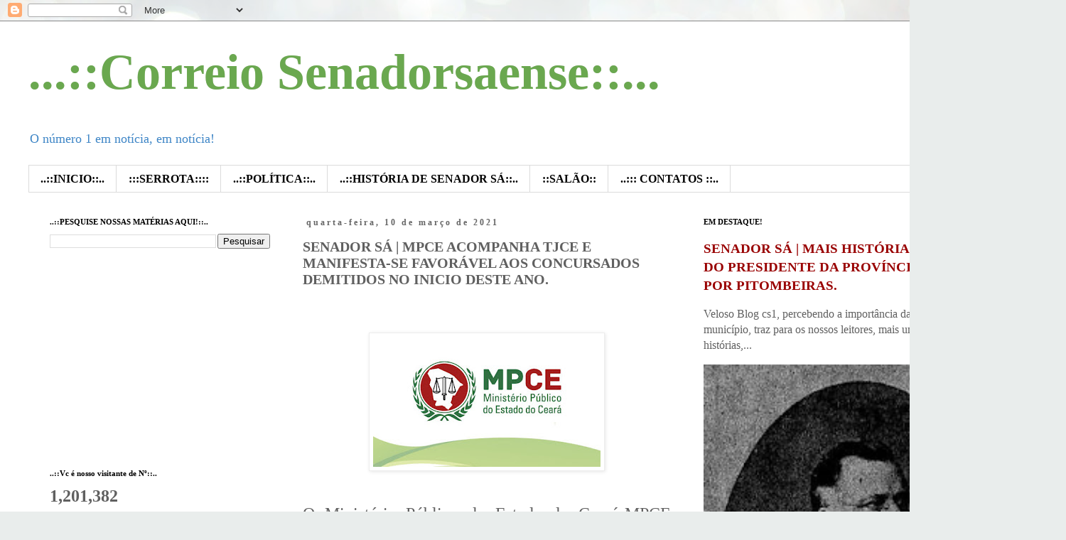

--- FILE ---
content_type: text/html; charset=UTF-8
request_url: https://www.correiosenadorsaense.com/2021/03/senador-sa-mpce-acompanha-tjce-e.html
body_size: 24735
content:
<!DOCTYPE html>
<html class='v2' dir='ltr' lang='pt-BR'>
<head>
<link href='https://www.blogger.com/static/v1/widgets/335934321-css_bundle_v2.css' rel='stylesheet' type='text/css'/>
<meta content='width=1100' name='viewport'/>
<meta content='text/html; charset=UTF-8' http-equiv='Content-Type'/>
<meta content='blogger' name='generator'/>
<link href='https://www.correiosenadorsaense.com/favicon.ico' rel='icon' type='image/x-icon'/>
<link href='https://www.correiosenadorsaense.com/2021/03/senador-sa-mpce-acompanha-tjce-e.html' rel='canonical'/>
<link rel="alternate" type="application/atom+xml" title="...::Correio Senadorsaense::... - Atom" href="https://www.correiosenadorsaense.com/feeds/posts/default" />
<link rel="alternate" type="application/rss+xml" title="...::Correio Senadorsaense::... - RSS" href="https://www.correiosenadorsaense.com/feeds/posts/default?alt=rss" />
<link rel="service.post" type="application/atom+xml" title="...::Correio Senadorsaense::... - Atom" href="https://www.blogger.com/feeds/7668150697770762701/posts/default" />

<link rel="alternate" type="application/atom+xml" title="...::Correio Senadorsaense::... - Atom" href="https://www.correiosenadorsaense.com/feeds/8357888812828127845/comments/default" />
<!--Can't find substitution for tag [blog.ieCssRetrofitLinks]-->
<link href='https://blogger.googleusercontent.com/img/b/R29vZ2xl/AVvXsEg5ndnllD3E64KrAaBi_KLx1mh2z3bm8mX9Nl1X8wVdH05e6i80xbD0-XWfPX9r6jUzu77ZeocdqT4TzgMzQMYyMdOS3ZKeHTAAbKgfupe_XERN9DNnNVVfC4A54e2vuAOiD8fboWx3beI/s320/mpce.jpg' rel='image_src'/>
<meta content='https://www.correiosenadorsaense.com/2021/03/senador-sa-mpce-acompanha-tjce-e.html' property='og:url'/>
<meta content='SENADOR SÁ | MPCE ACOMPANHA TJCE E MANIFESTA-SE FAVORÁVEL AOS CONCURSADOS DEMITIDOS NO INICIO DESTE ANO.' property='og:title'/>
<meta content='  O Ministério Público do Estado do Ceará-MPCE seguiu o entendimento do Tribunal de Justiça do Ceará-TJCE , e manifestou-se pelo provimento ...' property='og:description'/>
<meta content='https://blogger.googleusercontent.com/img/b/R29vZ2xl/AVvXsEg5ndnllD3E64KrAaBi_KLx1mh2z3bm8mX9Nl1X8wVdH05e6i80xbD0-XWfPX9r6jUzu77ZeocdqT4TzgMzQMYyMdOS3ZKeHTAAbKgfupe_XERN9DNnNVVfC4A54e2vuAOiD8fboWx3beI/w1200-h630-p-k-no-nu/mpce.jpg' property='og:image'/>
<title>...::Correio Senadorsaense::...: SENADOR SÁ | MPCE ACOMPANHA TJCE E MANIFESTA-SE FAVORÁVEL AOS CONCURSADOS DEMITIDOS NO INICIO DESTE ANO.</title>
<style id='page-skin-1' type='text/css'><!--
/*
-----------------------------------------------
Blogger Template Style
Name:     Simple
Designer: Blogger
URL:      www.blogger.com
----------------------------------------------- */
/* Variable definitions
====================
<Variable name="keycolor" description="Main Color" type="color" default="#66bbdd"/>
<Group description="Page Text" selector="body">
<Variable name="body.font" description="Font" type="font"
default="normal normal 12px Arial, Tahoma, Helvetica, FreeSans, sans-serif"/>
<Variable name="body.text.color" description="Text Color" type="color" default="#222222"/>
</Group>
<Group description="Backgrounds" selector=".body-fauxcolumns-outer">
<Variable name="body.background.color" description="Outer Background" type="color" default="#66bbdd"/>
<Variable name="content.background.color" description="Main Background" type="color" default="#ffffff"/>
<Variable name="header.background.color" description="Header Background" type="color" default="transparent"/>
</Group>
<Group description="Links" selector=".main-outer">
<Variable name="link.color" description="Link Color" type="color" default="#2288bb"/>
<Variable name="link.visited.color" description="Visited Color" type="color" default="#888888"/>
<Variable name="link.hover.color" description="Hover Color" type="color" default="#33aaff"/>
</Group>
<Group description="Blog Title" selector=".header h1">
<Variable name="header.font" description="Font" type="font"
default="normal normal 60px Arial, Tahoma, Helvetica, FreeSans, sans-serif"/>
<Variable name="header.text.color" description="Title Color" type="color" default="#3399bb" />
</Group>
<Group description="Blog Description" selector=".header .description">
<Variable name="description.text.color" description="Description Color" type="color"
default="#777777" />
</Group>
<Group description="Tabs Text" selector=".tabs-inner .widget li a">
<Variable name="tabs.font" description="Font" type="font"
default="normal normal 14px Arial, Tahoma, Helvetica, FreeSans, sans-serif"/>
<Variable name="tabs.text.color" description="Text Color" type="color" default="#999999"/>
<Variable name="tabs.selected.text.color" description="Selected Color" type="color" default="#000000"/>
</Group>
<Group description="Tabs Background" selector=".tabs-outer .PageList">
<Variable name="tabs.background.color" description="Background Color" type="color" default="#f5f5f5"/>
<Variable name="tabs.selected.background.color" description="Selected Color" type="color" default="#eeeeee"/>
</Group>
<Group description="Post Title" selector="h3.post-title, .comments h4">
<Variable name="post.title.font" description="Font" type="font"
default="normal normal 22px Arial, Tahoma, Helvetica, FreeSans, sans-serif"/>
</Group>
<Group description="Date Header" selector=".date-header">
<Variable name="date.header.color" description="Text Color" type="color"
default="#606060"/>
<Variable name="date.header.background.color" description="Background Color" type="color"
default="transparent"/>
<Variable name="date.header.font" description="Text Font" type="font"
default="normal bold 11px Arial, Tahoma, Helvetica, FreeSans, sans-serif"/>
<Variable name="date.header.padding" description="Date Header Padding" type="string" default="inherit"/>
<Variable name="date.header.letterspacing" description="Date Header Letter Spacing" type="string" default="inherit"/>
<Variable name="date.header.margin" description="Date Header Margin" type="string" default="inherit"/>
</Group>
<Group description="Post Footer" selector=".post-footer">
<Variable name="post.footer.text.color" description="Text Color" type="color" default="#666666"/>
<Variable name="post.footer.background.color" description="Background Color" type="color"
default="#f9f9f9"/>
<Variable name="post.footer.border.color" description="Shadow Color" type="color" default="#eeeeee"/>
</Group>
<Group description="Gadgets" selector="h2">
<Variable name="widget.title.font" description="Title Font" type="font"
default="normal bold 11px Arial, Tahoma, Helvetica, FreeSans, sans-serif"/>
<Variable name="widget.title.text.color" description="Title Color" type="color" default="#000000"/>
<Variable name="widget.alternate.text.color" description="Alternate Color" type="color" default="#999999"/>
</Group>
<Group description="Images" selector=".main-inner">
<Variable name="image.background.color" description="Background Color" type="color" default="#ffffff"/>
<Variable name="image.border.color" description="Border Color" type="color" default="#eeeeee"/>
<Variable name="image.text.color" description="Caption Text Color" type="color" default="#606060"/>
</Group>
<Group description="Accents" selector=".content-inner">
<Variable name="body.rule.color" description="Separator Line Color" type="color" default="#eeeeee"/>
<Variable name="tabs.border.color" description="Tabs Border Color" type="color" default="rgba(0, 0, 0, 0)"/>
</Group>
<Variable name="body.background" description="Body Background" type="background"
color="#ffffff" default="$(color) none repeat scroll top left"/>
<Variable name="body.background.override" description="Body Background Override" type="string" default=""/>
<Variable name="body.background.gradient.cap" description="Body Gradient Cap" type="url"
default="url(https://resources.blogblog.com/blogblog/data/1kt/simple/gradients_light.png)"/>
<Variable name="body.background.gradient.tile" description="Body Gradient Tile" type="url"
default="url(https://resources.blogblog.com/blogblog/data/1kt/simple/body_gradient_tile_light.png)"/>
<Variable name="content.background.color.selector" description="Content Background Color Selector" type="string" default=".content-inner"/>
<Variable name="content.padding" description="Content Padding" type="length" default="10px" min="0" max="100px"/>
<Variable name="content.padding.horizontal" description="Content Horizontal Padding" type="length" default="10px" min="0" max="100px"/>
<Variable name="content.shadow.spread" description="Content Shadow Spread" type="length" default="40px" min="0" max="100px"/>
<Variable name="content.shadow.spread.webkit" description="Content Shadow Spread (WebKit)" type="length" default="5px" min="0" max="100px"/>
<Variable name="content.shadow.spread.ie" description="Content Shadow Spread (IE)" type="length" default="10px" min="0" max="100px"/>
<Variable name="main.border.width" description="Main Border Width" type="length" default="0" min="0" max="10px"/>
<Variable name="header.background.gradient" description="Header Gradient" type="url" default="none"/>
<Variable name="header.shadow.offset.left" description="Header Shadow Offset Left" type="length" default="-1px" min="-50px" max="50px"/>
<Variable name="header.shadow.offset.top" description="Header Shadow Offset Top" type="length" default="-1px" min="-50px" max="50px"/>
<Variable name="header.shadow.spread" description="Header Shadow Spread" type="length" default="1px" min="0" max="100px"/>
<Variable name="header.padding" description="Header Padding" type="length" default="30px" min="0" max="100px"/>
<Variable name="header.border.size" description="Header Border Size" type="length" default="1px" min="0" max="10px"/>
<Variable name="header.bottom.border.size" description="Header Bottom Border Size" type="length" default="1px" min="0" max="10px"/>
<Variable name="header.border.horizontalsize" description="Header Horizontal Border Size" type="length" default="0" min="0" max="10px"/>
<Variable name="description.text.size" description="Description Text Size" type="string" default="140%"/>
<Variable name="tabs.margin.top" description="Tabs Margin Top" type="length" default="0" min="0" max="100px"/>
<Variable name="tabs.margin.side" description="Tabs Side Margin" type="length" default="30px" min="0" max="100px"/>
<Variable name="tabs.background.gradient" description="Tabs Background Gradient" type="url"
default="url(https://resources.blogblog.com/blogblog/data/1kt/simple/gradients_light.png)"/>
<Variable name="tabs.border.width" description="Tabs Border Width" type="length" default="1px" min="0" max="10px"/>
<Variable name="tabs.bevel.border.width" description="Tabs Bevel Border Width" type="length" default="1px" min="0" max="10px"/>
<Variable name="post.margin.bottom" description="Post Bottom Margin" type="length" default="25px" min="0" max="100px"/>
<Variable name="image.border.small.size" description="Image Border Small Size" type="length" default="2px" min="0" max="10px"/>
<Variable name="image.border.large.size" description="Image Border Large Size" type="length" default="5px" min="0" max="10px"/>
<Variable name="page.width.selector" description="Page Width Selector" type="string" default=".region-inner"/>
<Variable name="page.width" description="Page Width" type="string" default="auto"/>
<Variable name="main.section.margin" description="Main Section Margin" type="length" default="15px" min="0" max="100px"/>
<Variable name="main.padding" description="Main Padding" type="length" default="15px" min="0" max="100px"/>
<Variable name="main.padding.top" description="Main Padding Top" type="length" default="30px" min="0" max="100px"/>
<Variable name="main.padding.bottom" description="Main Padding Bottom" type="length" default="30px" min="0" max="100px"/>
<Variable name="paging.background"
color="#ffffff"
description="Background of blog paging area" type="background"
default="transparent none no-repeat scroll top center"/>
<Variable name="footer.bevel" description="Bevel border length of footer" type="length" default="0" min="0" max="10px"/>
<Variable name="mobile.background.overlay" description="Mobile Background Overlay" type="string"
default="transparent none repeat scroll top left"/>
<Variable name="mobile.background.size" description="Mobile Background Size" type="string" default="auto"/>
<Variable name="mobile.button.color" description="Mobile Button Color" type="color" default="#ffffff" />
<Variable name="startSide" description="Side where text starts in blog language" type="automatic" default="left"/>
<Variable name="endSide" description="Side where text ends in blog language" type="automatic" default="right"/>
*/
/* Content
----------------------------------------------- */
body {
font: normal normal 16px 'Times New Roman', Times, FreeSerif, serif;
color: #606060;
background: #e9edec url(//themes.googleusercontent.com/image?id=1SBilrALlXIPLRAelrnhYjgFyYa09ZeL8cdktIYuaRwQ3kEvcEX-Xz1NjKkrLjtsPxmc7) repeat fixed top center /* Credit: merrymoonmary (http://www.istockphoto.com/portfolio/merrymoonmary?platform=blogger) */;
padding: 0 0 0 0;
}
html body .region-inner {
min-width: 0;
max-width: 100%;
width: auto;
}
h2 {
font-size: 22px;
}
a:link {
text-decoration:none;
color: #990000;
}
a:visited {
text-decoration:none;
color: #444444;
}
a:hover {
text-decoration:underline;
color: #cc0000;
}
.body-fauxcolumn-outer .fauxcolumn-inner {
background: transparent none repeat scroll top left;
_background-image: none;
}
.body-fauxcolumn-outer .cap-top {
position: absolute;
z-index: 1;
height: 400px;
width: 100%;
}
.body-fauxcolumn-outer .cap-top .cap-left {
width: 100%;
background: transparent none repeat-x scroll top left;
_background-image: none;
}
.content-outer {
-moz-box-shadow: 0 0 0 rgba(0, 0, 0, .15);
-webkit-box-shadow: 0 0 0 rgba(0, 0, 0, .15);
-goog-ms-box-shadow: 0 0 0 #333333;
box-shadow: 0 0 0 rgba(0, 0, 0, .15);
margin-bottom: 1px;
}
.content-inner {
padding: 10px 40px;
}
.content-inner {
background-color: #ffffff;
}
/* Header
----------------------------------------------- */
.header-outer {
background: rgba(0, 0, 0, 0) none repeat-x scroll 0 -400px;
_background-image: none;
}
.Header h1 {
font: normal bold 70px 'Times New Roman', Times, FreeSerif, serif;
color: #6aa84f;
text-shadow: 0 0 0 rgba(0, 0, 0, .2);
}
.Header h1 a {
color: #6aa84f;
}
.Header .description {
font-size: 18px;
color: #3d85c6;
}
.header-inner .Header .titlewrapper {
padding: 22px 0;
}
.header-inner .Header .descriptionwrapper {
padding: 0 0;
}
/* Tabs
----------------------------------------------- */
.tabs-inner .section:first-child {
border-top: 0 solid #dbdbdb;
}
.tabs-inner .section:first-child ul {
margin-top: -1px;
border-top: 1px solid #dbdbdb;
border-left: 1px solid #dbdbdb;
border-right: 1px solid #dbdbdb;
}
.tabs-inner .widget ul {
background: rgba(0, 0, 0, 0) none repeat-x scroll 0 -800px;
_background-image: none;
border-bottom: 1px solid #dbdbdb;
margin-top: 0;
margin-left: -30px;
margin-right: -30px;
}
.tabs-inner .widget li a {
display: inline-block;
padding: .6em 1em;
font: normal bold 16px 'Times New Roman', Times, FreeSerif, serif;
color: #000000;
border-left: 1px solid #ffffff;
border-right: 1px solid #dbdbdb;
}
.tabs-inner .widget li:first-child a {
border-left: none;
}
.tabs-inner .widget li.selected a, .tabs-inner .widget li a:hover {
color: #000000;
background-color: #ededed;
text-decoration: none;
}
/* Columns
----------------------------------------------- */
.main-outer {
border-top: 0 solid rgba(0, 0, 0, 0);
}
.fauxcolumn-left-outer .fauxcolumn-inner {
border-right: 1px solid rgba(0, 0, 0, 0);
}
.fauxcolumn-right-outer .fauxcolumn-inner {
border-left: 1px solid rgba(0, 0, 0, 0);
}
/* Headings
----------------------------------------------- */
div.widget > h2,
div.widget h2.title {
margin: 0 0 1em 0;
font: normal bold 11px 'Times New Roman', Times, FreeSerif, serif;
color: #000000;
}
/* Widgets
----------------------------------------------- */
.widget .zippy {
color: #969696;
text-shadow: 2px 2px 1px rgba(0, 0, 0, .1);
}
.widget .popular-posts ul {
list-style: none;
}
/* Posts
----------------------------------------------- */
h2.date-header {
font: normal bold 12px 'Times New Roman', Times, FreeSerif, serif;
}
.date-header span {
background-color: #ffffff;
color: #666666;
padding: 0.4em;
letter-spacing: 3px;
margin: inherit;
}
.main-inner {
padding-top: 35px;
padding-bottom: 65px;
}
.main-inner .column-center-inner {
padding: 0 0;
}
.main-inner .column-center-inner .section {
margin: 0 1em;
}
.post {
margin: 0 0 45px 0;
}
h3.post-title, .comments h4 {
font: normal bold 20px 'Times New Roman', Times, FreeSerif, serif;
margin: .75em 0 0;
}
.post-body {
font-size: 110%;
line-height: 1.4;
position: relative;
}
.post-body img, .post-body .tr-caption-container, .Profile img, .Image img,
.BlogList .item-thumbnail img {
padding: 2px;
background: #ffffff;
border: 1px solid #ededed;
-moz-box-shadow: 1px 1px 5px rgba(0, 0, 0, .1);
-webkit-box-shadow: 1px 1px 5px rgba(0, 0, 0, .1);
box-shadow: 1px 1px 5px rgba(0, 0, 0, .1);
}
.post-body img, .post-body .tr-caption-container {
padding: 5px;
}
.post-body .tr-caption-container {
color: #666666;
}
.post-body .tr-caption-container img {
padding: 0;
background: transparent;
border: none;
-moz-box-shadow: 0 0 0 rgba(0, 0, 0, .1);
-webkit-box-shadow: 0 0 0 rgba(0, 0, 0, .1);
box-shadow: 0 0 0 rgba(0, 0, 0, .1);
}
.post-header {
margin: 0 0 1.5em;
line-height: 1.6;
font-size: 90%;
}
.post-footer {
margin: 20px -2px 0;
padding: 5px 10px;
color: #274e13;
background-color: #ededed;
border-bottom: 1px solid #ededed;
line-height: 1.6;
font-size: 90%;
}
#comments .comment-author {
padding-top: 1.5em;
border-top: 1px solid rgba(0, 0, 0, 0);
background-position: 0 1.5em;
}
#comments .comment-author:first-child {
padding-top: 0;
border-top: none;
}
.avatar-image-container {
margin: .2em 0 0;
}
#comments .avatar-image-container img {
border: 1px solid #ededed;
}
/* Comments
----------------------------------------------- */
.comments .comments-content .icon.blog-author {
background-repeat: no-repeat;
background-image: url([data-uri]);
}
.comments .comments-content .loadmore a {
border-top: 1px solid #969696;
border-bottom: 1px solid #969696;
}
.comments .comment-thread.inline-thread {
background-color: #ededed;
}
.comments .continue {
border-top: 2px solid #969696;
}
/* Accents
---------------------------------------------- */
.section-columns td.columns-cell {
border-left: 1px solid rgba(0, 0, 0, 0);
}
.blog-pager {
background: transparent url(https://resources.blogblog.com/blogblog/data/1kt/simple/paging_dot.png) repeat-x scroll top center;
}
.blog-pager-older-link, .home-link,
.blog-pager-newer-link {
background-color: #ffffff;
padding: 5px;
}
.footer-outer {
border-top: 1px dashed #bbbbbb;
}
/* Mobile
----------------------------------------------- */
body.mobile  {
background-size: auto;
}
.mobile .body-fauxcolumn-outer {
background: transparent none repeat scroll top left;
}
.mobile .body-fauxcolumn-outer .cap-top {
background-size: 100% auto;
}
.mobile .content-outer {
-webkit-box-shadow: 0 0 3px rgba(0, 0, 0, .15);
box-shadow: 0 0 3px rgba(0, 0, 0, .15);
}
.mobile .tabs-inner .widget ul {
margin-left: 0;
margin-right: 0;
}
.mobile .post {
margin: 0;
}
.mobile .main-inner .column-center-inner .section {
margin: 0;
}
.mobile .date-header span {
padding: 0.1em 10px;
margin: 0 -10px;
}
.mobile h3.post-title {
margin: 0;
}
.mobile .blog-pager {
background: transparent none no-repeat scroll top center;
}
.mobile .footer-outer {
border-top: none;
}
.mobile .main-inner, .mobile .footer-inner {
background-color: #ffffff;
}
.mobile-index-contents {
color: #606060;
}
.mobile-link-button {
background-color: #990000;
}
.mobile-link-button a:link, .mobile-link-button a:visited {
color: #ffffff;
}
.mobile .tabs-inner .section:first-child {
border-top: none;
}
.mobile .tabs-inner .PageList .widget-content {
background-color: #ededed;
color: #000000;
border-top: 1px solid #dbdbdb;
border-bottom: 1px solid #dbdbdb;
}
.mobile .tabs-inner .PageList .widget-content .pagelist-arrow {
border-left: 1px solid #dbdbdb;
}

--></style>
<style id='template-skin-1' type='text/css'><!--
body {
min-width: 1500px;
}
.content-outer, .content-fauxcolumn-outer, .region-inner {
min-width: 1500px;
max-width: 1500px;
_width: 1500px;
}
.main-inner .columns {
padding-left: 370px;
padding-right: 500px;
}
.main-inner .fauxcolumn-center-outer {
left: 370px;
right: 500px;
/* IE6 does not respect left and right together */
_width: expression(this.parentNode.offsetWidth -
parseInt("370px") -
parseInt("500px") + 'px');
}
.main-inner .fauxcolumn-left-outer {
width: 370px;
}
.main-inner .fauxcolumn-right-outer {
width: 500px;
}
.main-inner .column-left-outer {
width: 370px;
right: 100%;
margin-left: -370px;
}
.main-inner .column-right-outer {
width: 500px;
margin-right: -500px;
}
#layout {
min-width: 0;
}
#layout .content-outer {
min-width: 0;
width: 800px;
}
#layout .region-inner {
min-width: 0;
width: auto;
}
body#layout div.add_widget {
padding: 8px;
}
body#layout div.add_widget a {
margin-left: 32px;
}
--></style>
<style>
    body {background-image:url(\/\/themes.googleusercontent.com\/image?id=1SBilrALlXIPLRAelrnhYjgFyYa09ZeL8cdktIYuaRwQ3kEvcEX-Xz1NjKkrLjtsPxmc7);}
    
@media (max-width: 200px) { body {background-image:url(\/\/themes.googleusercontent.com\/image?id=1SBilrALlXIPLRAelrnhYjgFyYa09ZeL8cdktIYuaRwQ3kEvcEX-Xz1NjKkrLjtsPxmc7&options=w200);}}
@media (max-width: 400px) and (min-width: 201px) { body {background-image:url(\/\/themes.googleusercontent.com\/image?id=1SBilrALlXIPLRAelrnhYjgFyYa09ZeL8cdktIYuaRwQ3kEvcEX-Xz1NjKkrLjtsPxmc7&options=w400);}}
@media (max-width: 800px) and (min-width: 401px) { body {background-image:url(\/\/themes.googleusercontent.com\/image?id=1SBilrALlXIPLRAelrnhYjgFyYa09ZeL8cdktIYuaRwQ3kEvcEX-Xz1NjKkrLjtsPxmc7&options=w800);}}
@media (max-width: 1200px) and (min-width: 801px) { body {background-image:url(\/\/themes.googleusercontent.com\/image?id=1SBilrALlXIPLRAelrnhYjgFyYa09ZeL8cdktIYuaRwQ3kEvcEX-Xz1NjKkrLjtsPxmc7&options=w1200);}}
/* Last tag covers anything over one higher than the previous max-size cap. */
@media (min-width: 1201px) { body {background-image:url(\/\/themes.googleusercontent.com\/image?id=1SBilrALlXIPLRAelrnhYjgFyYa09ZeL8cdktIYuaRwQ3kEvcEX-Xz1NjKkrLjtsPxmc7&options=w1600);}}
  </style>
<link href='https://www.blogger.com/dyn-css/authorization.css?targetBlogID=7668150697770762701&amp;zx=3fabd666-be84-4964-8494-fe8e7d507ea1' media='none' onload='if(media!=&#39;all&#39;)media=&#39;all&#39;' rel='stylesheet'/><noscript><link href='https://www.blogger.com/dyn-css/authorization.css?targetBlogID=7668150697770762701&amp;zx=3fabd666-be84-4964-8494-fe8e7d507ea1' rel='stylesheet'/></noscript>
<meta name='google-adsense-platform-account' content='ca-host-pub-1556223355139109'/>
<meta name='google-adsense-platform-domain' content='blogspot.com'/>

<!-- data-ad-client=ca-pub-7020711755426644 -->

</head>
<body class='loading'>
<div class='navbar section' id='navbar' name='Navbar'><div class='widget Navbar' data-version='1' id='Navbar1'><script type="text/javascript">
    function setAttributeOnload(object, attribute, val) {
      if(window.addEventListener) {
        window.addEventListener('load',
          function(){ object[attribute] = val; }, false);
      } else {
        window.attachEvent('onload', function(){ object[attribute] = val; });
      }
    }
  </script>
<div id="navbar-iframe-container"></div>
<script type="text/javascript" src="https://apis.google.com/js/platform.js"></script>
<script type="text/javascript">
      gapi.load("gapi.iframes:gapi.iframes.style.bubble", function() {
        if (gapi.iframes && gapi.iframes.getContext) {
          gapi.iframes.getContext().openChild({
              url: 'https://www.blogger.com/navbar/7668150697770762701?po\x3d8357888812828127845\x26origin\x3dhttps://www.correiosenadorsaense.com',
              where: document.getElementById("navbar-iframe-container"),
              id: "navbar-iframe"
          });
        }
      });
    </script><script type="text/javascript">
(function() {
var script = document.createElement('script');
script.type = 'text/javascript';
script.src = '//pagead2.googlesyndication.com/pagead/js/google_top_exp.js';
var head = document.getElementsByTagName('head')[0];
if (head) {
head.appendChild(script);
}})();
</script>
</div></div>
<div class='body-fauxcolumns'>
<div class='fauxcolumn-outer body-fauxcolumn-outer'>
<div class='cap-top'>
<div class='cap-left'></div>
<div class='cap-right'></div>
</div>
<div class='fauxborder-left'>
<div class='fauxborder-right'></div>
<div class='fauxcolumn-inner'>
</div>
</div>
<div class='cap-bottom'>
<div class='cap-left'></div>
<div class='cap-right'></div>
</div>
</div>
</div>
<div class='content'>
<div class='content-fauxcolumns'>
<div class='fauxcolumn-outer content-fauxcolumn-outer'>
<div class='cap-top'>
<div class='cap-left'></div>
<div class='cap-right'></div>
</div>
<div class='fauxborder-left'>
<div class='fauxborder-right'></div>
<div class='fauxcolumn-inner'>
</div>
</div>
<div class='cap-bottom'>
<div class='cap-left'></div>
<div class='cap-right'></div>
</div>
</div>
</div>
<div class='content-outer'>
<div class='content-cap-top cap-top'>
<div class='cap-left'></div>
<div class='cap-right'></div>
</div>
<div class='fauxborder-left content-fauxborder-left'>
<div class='fauxborder-right content-fauxborder-right'></div>
<div class='content-inner'>
<header>
<div class='header-outer'>
<div class='header-cap-top cap-top'>
<div class='cap-left'></div>
<div class='cap-right'></div>
</div>
<div class='fauxborder-left header-fauxborder-left'>
<div class='fauxborder-right header-fauxborder-right'></div>
<div class='region-inner header-inner'>
<div class='header section' id='header' name='Cabeçalho'><div class='widget Header' data-version='1' id='Header1'>
<div id='header-inner'>
<div class='titlewrapper'>
<h1 class='title'>
<a href='https://www.correiosenadorsaense.com/'>
...::Correio Senadorsaense::...
</a>
</h1>
</div>
<div class='descriptionwrapper'>
<p class='description'><span>O número 1 em notícia, em notícia!</span></p>
</div>
</div>
</div></div>
</div>
</div>
<div class='header-cap-bottom cap-bottom'>
<div class='cap-left'></div>
<div class='cap-right'></div>
</div>
</div>
</header>
<div class='tabs-outer'>
<div class='tabs-cap-top cap-top'>
<div class='cap-left'></div>
<div class='cap-right'></div>
</div>
<div class='fauxborder-left tabs-fauxborder-left'>
<div class='fauxborder-right tabs-fauxborder-right'></div>
<div class='region-inner tabs-inner'>
<div class='tabs section' id='crosscol' name='Entre colunas'><div class='widget PageList' data-version='1' id='PageList1'>
<h2>Páginas</h2>
<div class='widget-content'>
<ul>
<li>
<a href='https://www.correiosenadorsaense.com/'>..::INICIO::..</a>
</li>
<li>
<a href='https://www.correiosenadorsaense.com/search/label/SERROTA'>:::SERROTA::::</a>
</li>
<li>
<a href='https://www.correiosenadorsaense.com/search/label/POL%C3%8DTICA'>..::POLÍTICA::..</a>
</li>
<li>
<a href='https://www.correiosenadorsaense.com/search/label/HISTORIA%20DE%20SENADOR%20S%C3%81'>..::HISTÓRIA DE SENADOR SÁ::..</a>
</li>
<li>
<a href='https://www.correiosenadorsaense.com/search/label/SAL%C3%83O'>::SALÃO::</a>
</li>
<li>
<a href='https://www.correiosenadorsaense.com/p/contato.html'>..::: CONTATOS ::..</a>
</li>
</ul>
<div class='clear'></div>
</div>
</div></div>
<div class='tabs no-items section' id='crosscol-overflow' name='Cross-Column 2'></div>
</div>
</div>
<div class='tabs-cap-bottom cap-bottom'>
<div class='cap-left'></div>
<div class='cap-right'></div>
</div>
</div>
<div class='main-outer'>
<div class='main-cap-top cap-top'>
<div class='cap-left'></div>
<div class='cap-right'></div>
</div>
<div class='fauxborder-left main-fauxborder-left'>
<div class='fauxborder-right main-fauxborder-right'></div>
<div class='region-inner main-inner'>
<div class='columns fauxcolumns'>
<div class='fauxcolumn-outer fauxcolumn-center-outer'>
<div class='cap-top'>
<div class='cap-left'></div>
<div class='cap-right'></div>
</div>
<div class='fauxborder-left'>
<div class='fauxborder-right'></div>
<div class='fauxcolumn-inner'>
</div>
</div>
<div class='cap-bottom'>
<div class='cap-left'></div>
<div class='cap-right'></div>
</div>
</div>
<div class='fauxcolumn-outer fauxcolumn-left-outer'>
<div class='cap-top'>
<div class='cap-left'></div>
<div class='cap-right'></div>
</div>
<div class='fauxborder-left'>
<div class='fauxborder-right'></div>
<div class='fauxcolumn-inner'>
</div>
</div>
<div class='cap-bottom'>
<div class='cap-left'></div>
<div class='cap-right'></div>
</div>
</div>
<div class='fauxcolumn-outer fauxcolumn-right-outer'>
<div class='cap-top'>
<div class='cap-left'></div>
<div class='cap-right'></div>
</div>
<div class='fauxborder-left'>
<div class='fauxborder-right'></div>
<div class='fauxcolumn-inner'>
</div>
</div>
<div class='cap-bottom'>
<div class='cap-left'></div>
<div class='cap-right'></div>
</div>
</div>
<!-- corrects IE6 width calculation -->
<div class='columns-inner'>
<div class='column-center-outer'>
<div class='column-center-inner'>
<div class='main section' id='main' name='Principal'><div class='widget Blog' data-version='1' id='Blog1'>
<div class='blog-posts hfeed'>

          <div class="date-outer">
        
<h2 class='date-header'><span>quarta-feira, 10 de março de 2021</span></h2>

          <div class="date-posts">
        
<div class='post-outer'>
<div class='post hentry uncustomized-post-template' itemprop='blogPost' itemscope='itemscope' itemtype='http://schema.org/BlogPosting'>
<meta content='https://blogger.googleusercontent.com/img/b/R29vZ2xl/AVvXsEg5ndnllD3E64KrAaBi_KLx1mh2z3bm8mX9Nl1X8wVdH05e6i80xbD0-XWfPX9r6jUzu77ZeocdqT4TzgMzQMYyMdOS3ZKeHTAAbKgfupe_XERN9DNnNVVfC4A54e2vuAOiD8fboWx3beI/s320/mpce.jpg' itemprop='image_url'/>
<meta content='7668150697770762701' itemprop='blogId'/>
<meta content='8357888812828127845' itemprop='postId'/>
<a name='8357888812828127845'></a>
<h3 class='post-title entry-title' itemprop='name'>
SENADOR SÁ | MPCE ACOMPANHA TJCE E MANIFESTA-SE FAVORÁVEL AOS CONCURSADOS DEMITIDOS NO INICIO DESTE ANO.
</h3>
<div class='post-header'>
<div class='post-header-line-1'></div>
</div>
<div class='post-body entry-content' id='post-body-8357888812828127845' itemprop='description articleBody'>
<p>&nbsp;</p><div class="separator" style="clear: both; text-align: center;"><a href="https://blogger.googleusercontent.com/img/b/R29vZ2xl/AVvXsEg5ndnllD3E64KrAaBi_KLx1mh2z3bm8mX9Nl1X8wVdH05e6i80xbD0-XWfPX9r6jUzu77ZeocdqT4TzgMzQMYyMdOS3ZKeHTAAbKgfupe_XERN9DNnNVVfC4A54e2vuAOiD8fboWx3beI/s567/mpce.jpg" style="margin-left: 1em; margin-right: 1em;"><img border="0" data-original-height="324" data-original-width="567" src="https://blogger.googleusercontent.com/img/b/R29vZ2xl/AVvXsEg5ndnllD3E64KrAaBi_KLx1mh2z3bm8mX9Nl1X8wVdH05e6i80xbD0-XWfPX9r6jUzu77ZeocdqT4TzgMzQMYyMdOS3ZKeHTAAbKgfupe_XERN9DNnNVVfC4A54e2vuAOiD8fboWx3beI/s320/mpce.jpg" width="320" /></a></div><br /><p></p><p class="MsoNormal" style="text-align: justify;"></p><div class="separator" style="clear: both; text-align: center;"><p class="MsoNormal" style="text-align: justify;"><span face="&quot;Humnst777 Cn BT&quot;,sans-serif" style="font-size: 18pt; line-height: 107%;">O Ministério Público
do Estado do Ceará-MPCE seguiu o <a href="https://www.correiosenadorsaense.com/2021/02/senador-sa-tjce-em-decisao.html" target="_blank">entendimento do Tribunal de Justiça do Ceará-TJCE</a>,
e manifestou-se pelo provimento do recurso (agravo de instrumento
0621575-41.2021.08.06.0000 Cível) que reformula a decisão de primeira instância
e anula o ato administrativo (Decreto 03/2021 de autoria do executivo Municipal
de Senador Sá) que anulava o ato de nomeação e posse dos concursados regido
pelo edital 01/2017.<span></span></span></p><a name="more"></a><span face="&quot;Humnst777 Cn BT&quot;,sans-serif" style="font-size: 18pt; line-height: 107%;"><o:p></o:p></span><p></p>

<p class="MsoNormal" style="text-align: justify;"><span face="&quot;Humnst777 Cn BT&quot;,sans-serif" style="font-size: 18pt; line-height: 107%;">O Ministério Publico
entendeu que os motivos alegados pelo município (Lei de Responsabilidade fiscal,
LC 101/2000) para anulação da nomeação e termo posse dos efetivos era
descabido, uma vez que a jurisprudência vem considerando para tal situação o art.
73, V da lei 9.504/1997, que leva em conta data da homologação do certame, o
que não cabia ao caso, uma vez que o concurso foi homologado em 09 de fevereiro
de 2018.<o:p></o:p></span></p>

<p class="MsoNormal" style="text-align: justify;"><span face="&quot;Humnst777 Cn BT&quot;,sans-serif" style="font-size: 18pt; line-height: 107%;">Abaixo prints da decisão:<o:p></o:p></span></p>

<p class="MsoNormal" style="text-align: justify;"><span face="&quot;Humnst777 Cn BT&quot;,sans-serif" style="font-size: 18pt; line-height: 107%;">&nbsp;</span></p><br /></div><br /><div class="separator" style="clear: both; text-align: center;"><a href="https://blogger.googleusercontent.com/img/b/R29vZ2xl/AVvXsEi8iXBn-pmBKUQkJSnFfAzOuQ5AXZhdECMu2zzPJ0GiZIAFoTgWGoyXYP9lE4H6oFHjtTe-hqHIHfyo2XeIgKQ6kpwWj8WOxS55jvlnG1u6f7NRgGh_53crKrxQZ4036qL_q3Mhz1XZAYM/s960/d773133f-cbbd-4d58-b5db-c4af9010a96b.jpg" style="margin-left: 1em; margin-right: 1em;"><img border="0" data-original-height="960" data-original-width="720" height="400" src="https://blogger.googleusercontent.com/img/b/R29vZ2xl/AVvXsEi8iXBn-pmBKUQkJSnFfAzOuQ5AXZhdECMu2zzPJ0GiZIAFoTgWGoyXYP9lE4H6oFHjtTe-hqHIHfyo2XeIgKQ6kpwWj8WOxS55jvlnG1u6f7NRgGh_53crKrxQZ4036qL_q3Mhz1XZAYM/w300-h400/d773133f-cbbd-4d58-b5db-c4af9010a96b.jpg" width="300" /></a></div><br /><div class="separator" style="clear: both; text-align: center;"><a href="https://blogger.googleusercontent.com/img/b/R29vZ2xl/AVvXsEirI1Kv-CU1cB88dxfI75KsBcE8_bXGJZjURWvT1cJqnZvjrJ_6ZCUayhog8MwIXDjH1Oq8jEEbVfI6aqYacPDKawO-1SAHEgVMySfaKkF4G-0GgfIhBsanh0oXZSnnrw-3EE9HzBgkMps/s963/e21aacd8-31bb-481a-9df5-ba2c0221110b.jpg" style="margin-left: 1em; margin-right: 1em;"><img border="0" data-original-height="963" data-original-width="720" height="400" src="https://blogger.googleusercontent.com/img/b/R29vZ2xl/AVvXsEirI1Kv-CU1cB88dxfI75KsBcE8_bXGJZjURWvT1cJqnZvjrJ_6ZCUayhog8MwIXDjH1Oq8jEEbVfI6aqYacPDKawO-1SAHEgVMySfaKkF4G-0GgfIhBsanh0oXZSnnrw-3EE9HzBgkMps/w299-h400/e21aacd8-31bb-481a-9df5-ba2c0221110b.jpg" width="299" /></a></div><div><br /></div><div class="separator" style="clear: both; text-align: center;"><a href="https://blogger.googleusercontent.com/img/b/R29vZ2xl/AVvXsEjig-WZLvDcH78oBhxyLg4XU2Kg_yx2vp0jrkEKsqo5pz6lCwvoicdjhyYa3kQWPomXTdMJUC-gGd-1bFCS9JC0GuNS636P-08OTcQ3P9k9ngx7-8trhgVXMPK_TaxQmIdZcx_reDF43FI/s961/9432af5b-33b6-4cc6-a758-85f1552f44c5.jpg" style="margin-left: 1em; margin-right: 1em;"><img border="0" data-original-height="961" data-original-width="720" height="400" src="https://blogger.googleusercontent.com/img/b/R29vZ2xl/AVvXsEjig-WZLvDcH78oBhxyLg4XU2Kg_yx2vp0jrkEKsqo5pz6lCwvoicdjhyYa3kQWPomXTdMJUC-gGd-1bFCS9JC0GuNS636P-08OTcQ3P9k9ngx7-8trhgVXMPK_TaxQmIdZcx_reDF43FI/w300-h400/9432af5b-33b6-4cc6-a758-85f1552f44c5.jpg" width="300" /></a></div><div class="separator" style="clear: both; text-align: center;"><br /></div><div class="separator" style="clear: both; text-align: center;"><a href="https://blogger.googleusercontent.com/img/b/R29vZ2xl/AVvXsEgvd1Drto3lTWE27jKipko-wXicaehddkCTO7lZrbUILNxIMMIwJ2bugfFC1n_Vm0kdC-6kEYxLD3FinON0IE6d_j6sl6l0Wy2wkR12KkNSHM4sVXmkqgkg1ri78aNBPE46kjFovbRYpWA/s969/8ca1133b-b286-4455-b2f4-d5ab2552643c.jpg" style="margin-left: 1em; margin-right: 1em;"><img border="0" data-original-height="969" data-original-width="720" height="400" src="https://blogger.googleusercontent.com/img/b/R29vZ2xl/AVvXsEgvd1Drto3lTWE27jKipko-wXicaehddkCTO7lZrbUILNxIMMIwJ2bugfFC1n_Vm0kdC-6kEYxLD3FinON0IE6d_j6sl6l0Wy2wkR12KkNSHM4sVXmkqgkg1ri78aNBPE46kjFovbRYpWA/w298-h400/8ca1133b-b286-4455-b2f4-d5ab2552643c.jpg" width="298" /></a></div><br /><div class="separator" style="clear: both; text-align: center;"><a href="https://blogger.googleusercontent.com/img/b/R29vZ2xl/AVvXsEiGvYh73RsMiPgAXic8OsWKlneimD3PmZ05PDe2WUfKbZ3fR902-fIzSt10pn41oFCHYgamZ9D2BkIsnDXkjw8V9Lq9LhclDU7pj2nrwaJm852rOjCM2NXp09Qw1JYikWR8-P_WRIzK6ts/s965/914828d0-d2aa-4ac6-bc98-1353d1a8f48c.jpg" style="margin-left: 1em; margin-right: 1em;"><img border="0" data-original-height="965" data-original-width="720" height="400" src="https://blogger.googleusercontent.com/img/b/R29vZ2xl/AVvXsEiGvYh73RsMiPgAXic8OsWKlneimD3PmZ05PDe2WUfKbZ3fR902-fIzSt10pn41oFCHYgamZ9D2BkIsnDXkjw8V9Lq9LhclDU7pj2nrwaJm852rOjCM2NXp09Qw1JYikWR8-P_WRIzK6ts/w299-h400/914828d0-d2aa-4ac6-bc98-1353d1a8f48c.jpg" width="299" /></a></div><div><br /></div><div class="separator" style="clear: both; text-align: center;"><a href="https://blogger.googleusercontent.com/img/b/R29vZ2xl/AVvXsEj11rLXHt_YfM4HkuyYGAB4xqPzswgSCIJ6GlIQC3z62U6n9ZyYPE5vAetykigjsDJ6AdfjK-GGlkZ1cmeyDDi5OeKgdxrqdMCUba3Rh158FMlocl7-1oKxSFqvbta3Ec4kn6crAtbu56s/s969/9230fd75-891f-42a2-b3a3-56d35af3bf40.jpg" style="margin-left: 1em; margin-right: 1em;"><img border="0" data-original-height="969" data-original-width="720" height="400" src="https://blogger.googleusercontent.com/img/b/R29vZ2xl/AVvXsEj11rLXHt_YfM4HkuyYGAB4xqPzswgSCIJ6GlIQC3z62U6n9ZyYPE5vAetykigjsDJ6AdfjK-GGlkZ1cmeyDDi5OeKgdxrqdMCUba3Rh158FMlocl7-1oKxSFqvbta3Ec4kn6crAtbu56s/w298-h400/9230fd75-891f-42a2-b3a3-56d35af3bf40.jpg" width="298" /></a></div><br /><div><br /></div><div><br /></div><div><br /></div>
<div style='clear: both;'></div>
</div>
<div class='post-footer'>
<div class='post-footer-line post-footer-line-1'>
<span class='post-author vcard'>
</span>
<span class='post-timestamp'>
às
<meta content='https://www.correiosenadorsaense.com/2021/03/senador-sa-mpce-acompanha-tjce-e.html' itemprop='url'/>
<a class='timestamp-link' href='https://www.correiosenadorsaense.com/2021/03/senador-sa-mpce-acompanha-tjce-e.html' rel='bookmark' title='permanent link'><abbr class='published' itemprop='datePublished' title='2021-03-10T22:01:00-03:00'>22:01:00</abbr></a>
</span>
<span class='post-comment-link'>
</span>
<span class='post-icons'>
<span class='item-control blog-admin pid-263668588'>
<a href='https://www.blogger.com/post-edit.g?blogID=7668150697770762701&postID=8357888812828127845&from=pencil' title='Editar post'>
<img alt='' class='icon-action' height='18' src='https://resources.blogblog.com/img/icon18_edit_allbkg.gif' width='18'/>
</a>
</span>
</span>
<div class='post-share-buttons goog-inline-block'>
<a class='goog-inline-block share-button sb-email' href='https://www.blogger.com/share-post.g?blogID=7668150697770762701&postID=8357888812828127845&target=email' target='_blank' title='Enviar por e-mail'><span class='share-button-link-text'>Enviar por e-mail</span></a><a class='goog-inline-block share-button sb-blog' href='https://www.blogger.com/share-post.g?blogID=7668150697770762701&postID=8357888812828127845&target=blog' onclick='window.open(this.href, "_blank", "height=270,width=475"); return false;' target='_blank' title='Postar no blog!'><span class='share-button-link-text'>Postar no blog!</span></a><a class='goog-inline-block share-button sb-twitter' href='https://www.blogger.com/share-post.g?blogID=7668150697770762701&postID=8357888812828127845&target=twitter' target='_blank' title='Compartilhar no X'><span class='share-button-link-text'>Compartilhar no X</span></a><a class='goog-inline-block share-button sb-facebook' href='https://www.blogger.com/share-post.g?blogID=7668150697770762701&postID=8357888812828127845&target=facebook' onclick='window.open(this.href, "_blank", "height=430,width=640"); return false;' target='_blank' title='Compartilhar no Facebook'><span class='share-button-link-text'>Compartilhar no Facebook</span></a><a class='goog-inline-block share-button sb-pinterest' href='https://www.blogger.com/share-post.g?blogID=7668150697770762701&postID=8357888812828127845&target=pinterest' target='_blank' title='Compartilhar com o Pinterest'><span class='share-button-link-text'>Compartilhar com o Pinterest</span></a>
</div>
</div>
<div class='post-footer-line post-footer-line-2'>
<span class='post-labels'>
</span>
</div>
<div class='post-footer-line post-footer-line-3'>
<span class='post-location'>
</span>
</div>
</div>
</div>
<div class='comments' id='comments'>
<a name='comments'></a>
<h4>Nenhum comentário:</h4>
<div id='Blog1_comments-block-wrapper'>
<dl class='avatar-comment-indent' id='comments-block'>
</dl>
</div>
<p class='comment-footer'>
<a href='https://www.blogger.com/comment/fullpage/post/7668150697770762701/8357888812828127845' onclick=''>Postar um comentário</a>
</p>
</div>
</div>
<div class='inline-ad'>
<script async src="https://pagead2.googlesyndication.com/pagead/js/adsbygoogle.js"></script>
<!-- correiosenadorsaense_main_Blog1_728x90_as -->
<ins class="adsbygoogle"
     style="display:inline-block;width:728px;height:90px"
     data-ad-client="ca-pub-7020711755426644"
     data-ad-host="ca-host-pub-1556223355139109"
     data-ad-slot="8229538810"></ins>
<script>
(adsbygoogle = window.adsbygoogle || []).push({});
</script>
</div>

        </div></div>
      
</div>
<div class='blog-pager' id='blog-pager'>
<span id='blog-pager-newer-link'>
<a class='blog-pager-newer-link' href='https://www.correiosenadorsaense.com/2021/03/senador-sa-prefeitura-fara-doacao-de.html' id='Blog1_blog-pager-newer-link' title='Postagem mais recente'>Postagem mais recente</a>
</span>
<span id='blog-pager-older-link'>
<a class='blog-pager-older-link' href='https://www.correiosenadorsaense.com/2021/03/senador-sa-prefeitura-municipal-convoca.html' id='Blog1_blog-pager-older-link' title='Postagem mais antiga'>Postagem mais antiga</a>
</span>
<a class='home-link' href='https://www.correiosenadorsaense.com/'>Página inicial</a>
</div>
<div class='clear'></div>
<div class='post-feeds'>
<div class='feed-links'>
Assinar:
<a class='feed-link' href='https://www.correiosenadorsaense.com/feeds/8357888812828127845/comments/default' target='_blank' type='application/atom+xml'>Postar comentários (Atom)</a>
</div>
</div>
</div></div>
</div>
</div>
<div class='column-left-outer'>
<div class='column-left-inner'>
<aside>
<div class='sidebar section' id='sidebar-left-1'><div class='widget BlogSearch' data-version='1' id='BlogSearch1'>
<h2 class='title'>..::PESQUISE NOSSAS MATÉRIAS AQUI!::..</h2>
<div class='widget-content'>
<div id='BlogSearch1_form'>
<form action='https://www.correiosenadorsaense.com/search' class='gsc-search-box' target='_top'>
<table cellpadding='0' cellspacing='0' class='gsc-search-box'>
<tbody>
<tr>
<td class='gsc-input'>
<input autocomplete='off' class='gsc-input' name='q' size='10' title='search' type='text' value=''/>
</td>
<td class='gsc-search-button'>
<input class='gsc-search-button' title='search' type='submit' value='Pesquisar'/>
</td>
</tr>
</tbody>
</table>
</form>
</div>
</div>
<div class='clear'></div>
</div><div class='widget HTML' data-version='1' id='HTML1'>
<div class='widget-content'>
<script async src="//pagead2.googlesyndication.com/pagead/js/adsbygoogle.js"></script>
<!-- correiosenadorsaense_sidebar-left-1_AdSense1_1x1_as -->
<ins class="adsbygoogle"
     style="display:block"
     data-ad-client="ca-pub-7020711755426644"
     data-ad-slot="3052877940"
     data-ad-format="auto"></ins>
<script>
(adsbygoogle = window.adsbygoogle || []).push({});
</script>
</div>
<div class='clear'></div>
</div><div class='widget Stats' data-version='1' id='Stats1'>
<h2>..::Vc é nosso visitante de Nº::..</h2>
<div class='widget-content'>
<div id='Stats1_content' style='display: none;'>
<span class='counter-wrapper text-counter-wrapper' id='Stats1_totalCount'>
</span>
<div class='clear'></div>
</div>
</div>
</div><div class='widget PopularPosts' data-version='1' id='PopularPosts2'>
<h2>..::MAIS LIDAS DO ANO PASSADO:..</h2>
<div class='widget-content popular-posts'>
<ul>
<li>
<div class='item-content'>
<div class='item-thumbnail'>
<a href='https://www.correiosenadorsaense.com/2021/06/senador-sa-vilane-marques-devera.html' target='_blank'>
<img alt='' border='0' src='https://blogger.googleusercontent.com/img/b/R29vZ2xl/AVvXsEjc6kwx16bAePjiBMkSak-zL-yDLcvlDzcjuWk5fjrZYECR_m2g-KjdlnGDLyBuIB2cS71a3P3709WFb8iYFbQ8MBCaPv18ADF1MTRYTUvacI8IQCQdg_vssDvHgpIstPsy835C32WU4Oc/w72-h72-p-k-no-nu/vilanen.png'/>
</a>
</div>
<div class='item-title'><a href='https://www.correiosenadorsaense.com/2021/06/senador-sa-vilane-marques-devera.html'>SENADOR SÁ | VICE VILANE MARQUES DEVERÁ ASSUMIR A VAGA DE PREFEITO INTERINAMENTE.</a></div>
<div class='item-snippet'>&#160; O anuncio foi feito pelo prefeito Bel Junior.   O prefeito de Senador Sá, Bel Junior, informou por meio de suas redes sociais que contraiu...</div>
</div>
<div style='clear: both;'></div>
</li>
<li>
<div class='item-content'>
<div class='item-thumbnail'>
<a href='https://www.correiosenadorsaense.com/2017/02/senador-sa-francisco-xavier-de-mesquita.html' target='_blank'>
<img alt='' border='0' src='https://blogger.googleusercontent.com/img/b/R29vZ2xl/AVvXsEi1uKqef-60qKVoJ2FQjnb77UuyF97hDZy-irEnlKNA6gc8tc8d5pm3ExchXqtrlQX9Yh9HY5BohMK0nSu0EI_FABv6fhAphX0t6RUrI3ceLkXtPl-XGFsz7KW-DJu3TjQho1Nzr1CnFfU/w72-h72-p-k-no-nu/xavier.png'/>
</a>
</div>
<div class='item-title'><a href='https://www.correiosenadorsaense.com/2017/02/senador-sa-francisco-xavier-de-mesquita.html'>SENADOR SÁ | FRANCISCO XAVIER DE MESQUITA, SE VIVO, COMPLETARIA 86 ANOS HOJE(26).</a></div>
<div class='item-snippet'>   Francisco Xavier de Mesquita, o popular, Nenen Mesquita, esse homem se vivo estivesse, completaria na data de hoje, domingo 26 de feverei...</div>
</div>
<div style='clear: both;'></div>
</li>
<li>
<div class='item-content'>
<div class='item-thumbnail'>
<a href='https://www.correiosenadorsaense.com/2016/07/eleicoes-2016-senador-sa-oposicao-em.html' target='_blank'>
<img alt='' border='0' src='https://blogger.googleusercontent.com/img/b/R29vZ2xl/AVvXsEjjylvsvrq2ZgW9LZKqbfkK4NJ8G4DPEOQlMIm0ymcyEQv1l07kmlwWzBFQUKOhyK6Gb49tSe0wUvY4Bmgl5h9hxP2TvaCpjNGeMamqzVMbL9K9IvLpfVNv7Sx4_3Cpjp-82uGZ7LAJYq4/w72-h72-p-k-no-nu/6be9fe76af497168f212-foto.jpg'/>
</a>
</div>
<div class='item-title'><a href='https://www.correiosenadorsaense.com/2016/07/eleicoes-2016-senador-sa-oposicao-em.html'>ELEIÇÕES 2016 | SENADOR SÁ | OPOSIÇÃO EM MAUS LENÇÓIS. </a></div>
<div class='item-snippet'>   A desembargadora Vera Correa, do tribunal de Justiça do Ceara (TJCE), decidiu no final da tarde de hoje (22) devolver o controle do Parti...</div>
</div>
<div style='clear: both;'></div>
</li>
<li>
<div class='item-content'>
<div class='item-thumbnail'>
<a href='https://www.correiosenadorsaense.com/2021/06/COVID-19%20DEIXA%20MAIS%20UM%20FAMILIA%20SENAORSAENSE%20DE%20LUTO.html' target='_blank'>
<img alt='' border='0' src='https://blogger.googleusercontent.com/img/b/R29vZ2xl/AVvXsEgPoZKzDfAH9nnOuu39i-Ndsro2SHGVCWM3Suvr5dBAFxE2icoHJSVj3s9ctPMya9mYk-IbhXDnWlRYZXxDS6VVJKDGqiY4OMHfE0SK6343C1RQqy9kHxZ3Wzm06MSomBcUxxvxiouI0og/w72-h72-p-k-no-nu/francis.png'/>
</a>
</div>
<div class='item-title'><a href='https://www.correiosenadorsaense.com/2021/06/COVID-19%20DEIXA%20MAIS%20UM%20FAMILIA%20SENAORSAENSE%20DE%20LUTO.html'>SENADOR SÁ | COVID-19 DEIXA MAIS UMA FAMILIA SENADORSAENSE DE LUTO.</a></div>
<div class='item-snippet'>&#160; Correio Senadorsaense recebeu agora a noite a informação do falecimento de uma paciente senadorsaense que estava internada no Hospital Reg...</div>
</div>
<div style='clear: both;'></div>
</li>
<li>
<div class='item-content'>
<div class='item-thumbnail'>
<a href='https://www.correiosenadorsaense.com/2016/07/chitao-do-bel-deve-acontecer-dia-30-de.html' target='_blank'>
<img alt='' border='0' src='https://blogger.googleusercontent.com/img/b/R29vZ2xl/AVvXsEg8eeczK09741a4OZbRZNc6WNpIsu4c6CMSwxUnFjbKxWAaVipvVEsc6L4p6vUjIcApKOmU4kRtRbdBfWi67JEBPbPlFXZxRyhQ_en2m5U-7ldxi5syWNjjtt77SmJKeRSnNBnP8EHhXg0/w72-h72-p-k-no-nu/WhatsApp-Image-20160718.jpeg'/>
</a>
</div>
<div class='item-title'><a href='https://www.correiosenadorsaense.com/2016/07/chitao-do-bel-deve-acontecer-dia-30-de.html'>CHITÃO DO BEL DEVE ACONTECER DIA 30 DE JULHO.</a></div>
<div class='item-snippet'>   Ainda não foi divulgado oficialmente, mas já circula nas redes sociais, mas especificamente nas páginas dos militantes do pré-candidato a...</div>
</div>
<div style='clear: both;'></div>
</li>
<li>
<div class='item-content'>
<div class='item-thumbnail'>
<a href='https://www.correiosenadorsaense.com/2021/07/senador-sa-07-de-julho-uma-data.html' target='_blank'>
<img alt='' border='0' src='https://blogger.googleusercontent.com/img/b/R29vZ2xl/AVvXsEgK-dG09xjxMuMfZ4DVgNt3q4GYGEUhkWQoB5b5eVwDk0oOeOoLFtHBNNkMZxw9IBsfkjmLtvX6Tkl-QHnvL5IB7bMKBnXAxoronSlPPW7pmRI8uRZ6F7ohg4SgdZdNEoOtX6YIn9QDK3U/w72-h72-p-k-no-nu/Nenen+Mesquita.png'/>
</a>
</div>
<div class='item-title'><a href='https://www.correiosenadorsaense.com/2021/07/senador-sa-07-de-julho-uma-data.html'>SENADOR SÁ | 08 DE JULHO, UMA DATA ESPECIAL E TRISTE AO MESMO TEMPO!</a></div>
<div class='item-snippet'>&#160; Oito de julho, uma data de grande relevância para a história política de Senador Sá, nesta mesma data, nasceu e morreu dois grandes políti...</div>
</div>
<div style='clear: both;'></div>
</li>
<li>
<div class='item-content'>
<div class='item-thumbnail'>
<a href='https://www.correiosenadorsaense.com/2021/04/senador-sa-declaracao-de-obito-nega-que.html' target='_blank'>
<img alt='' border='0' src='https://blogger.googleusercontent.com/img/b/R29vZ2xl/AVvXsEhZL7N7XGa7MxrhYRiaNAoZE3nqLkPJ3ZCTf9yffRI2prGuq21a1b6O-_Pw3JlPpH46FmtEwaYu7ORf3hQvpoUM-RpCTg7OXUQrMKoJUOOk2TPovqCVbJsaz3CnstaTUUCQc615mP-9ghE/w72-h72-p-k-no-nu/DECLARACA.jpg'/>
</a>
</div>
<div class='item-title'><a href='https://www.correiosenadorsaense.com/2021/04/senador-sa-declaracao-de-obito-nega-que.html'>SENADOR SÁ| DECLARAÇÃO DE ÓBITO PROVA QUE MORTE DO SR. CARLOS EUGENIO NÃO SE DEU POR COVID-19, MATÉRIA COMPLETA.</a></div>
<div class='item-snippet'>&#160; O Correio Senadorsaense(CS1) recebeu a informação por volta do meio dia desta segunda-feira (19), via WhatsApp, que o município de Senador...</div>
</div>
<div style='clear: both;'></div>
</li>
<li>
<div class='item-content'>
<div class='item-thumbnail'>
<a href='https://www.correiosenadorsaense.com/2021/06/senador-sa-prefeito-anuncia-instalacao.html' target='_blank'>
<img alt='' border='0' src='https://blogger.googleusercontent.com/img/b/R29vZ2xl/AVvXsEi6ubx2WhPXG4g7NjQVeTrDynroXRqgGmlIHae9_6ptpuuhquiW0bsSoadTMQ1pynrfS07T8m3Dyv4znU1eYwoPormBstXEWXK51x4NU0bHrjulFF8747ejtt-E1AqrLt4qKs6SReP-TMU/w72-h72-p-k-no-nu/Bell.png'/>
</a>
</div>
<div class='item-title'><a href='https://www.correiosenadorsaense.com/2021/06/senador-sa-prefeito-anuncia-instalacao.html'>SENADOR SÁ | PREFEITO ANUNCIA INSTALAÇÃO DE ÁGUA ENCANADA PARA O CÓRREGO E OUTROS PROJETOS.</a></div>
<div class='item-snippet'>&#160; O prefeito de Senador Sá, Bel Junior, esteve na tarde deste sábado (26/06) na localidade do Córrego de Cima/Zona Rural de Senador Sá, anun...</div>
</div>
<div style='clear: both;'></div>
</li>
<li>
<div class='item-content'>
<div class='item-thumbnail'>
<a href='https://www.correiosenadorsaense.com/2021/07/senador-sa-bel-junior-esteve-no-palacio.html' target='_blank'>
<img alt='' border='0' src='https://blogger.googleusercontent.com/img/b/R29vZ2xl/AVvXsEg0UfrznONj0gxPGKSUsLR8xVrw5kWsNYbMQhsHR-Z94at4UYPbm8f2adp22tG8qjXr57giWrcU_cPJQamWzqOhm8VQSgq6KLX8Mz3ZDI7HLWvei7RL9miP9I5IIjYC1HQ-BxthGZKGF6g/w72-h72-p-k-no-nu/211182218_4484082328268845_3550368980774779682_n.jpg'/>
</a>
</div>
<div class='item-title'><a href='https://www.correiosenadorsaense.com/2021/07/senador-sa-bel-junior-esteve-no-palacio.html'>SENADOR SÁ | BEL JUNIOR ESTEVE NO PALÁCIO DA ABOLIÇÃO COM ZEZINHO ALBUQUERQUE E CAMILO SANTANA.</a></div>
<div class='item-snippet'>&#160; O prefeito de Senador Sá, Bel Junior, acompanhado do deputado Estadual Zezinho Albuquerque, foram recebidos nesta segunda-feira (05/07) no...</div>
</div>
<div style='clear: both;'></div>
</li>
<li>
<div class='item-content'>
<div class='item-thumbnail'>
<a href='https://www.correiosenadorsaense.com/2019/08/uruoca-acidente-fatal-deixa-mais-uma.html' target='_blank'>
<img alt='' border='0' src='https://blogger.googleusercontent.com/img/b/R29vZ2xl/AVvXsEgUyP08dQfsUzTikILDvwxRirbbuhyphenhyphen6BF1m1Pizd_oo6QEYFHeTEIYUDFsxNXDk7Jpnecfgqzylb-2TqJFtgaPjTX6qLofRsHu248h-3BVQyWacafoy7ZxaIsbd1agpdQ80BQpLgm2rhB8/w72-h72-p-k-no-nu/IMG-20190805-WA0016.jpg'/>
</a>
</div>
<div class='item-title'><a href='https://www.correiosenadorsaense.com/2019/08/uruoca-acidente-fatal-deixa-mais-uma.html'>URUOCA | ACIDENTE FATAL DEIXA MAIS UMA FAMILIA DE LUTO.</a></div>
<div class='item-snippet'>  Na noite do último domingo, 4 de agosto, um acidente gravíssimo envolvendo duas motos no centro de Uruóca, deixou um idoso de 62 anos sem ...</div>
</div>
<div style='clear: both;'></div>
</li>
</ul>
<div class='clear'></div>
</div>
</div><div class='widget LinkList' data-version='1' id='LinkList1'>
<h2>..::VEJA TAMBÉM::..</h2>
<div class='widget-content'>
<ul>
<li><a href='https://www.cmsenadorsa.ce.gov.br/'>SITE DA CÂMARA MUNICIPAL</a></li>
<li><a href='http://www.senadorsa.ce.gov.br/'>SITE DA PREFEITURA MUNICIPAL</a></li>
</ul>
<div class='clear'></div>
</div>
</div>
<div class='widget PopularPosts' data-version='1' id='PopularPosts4'>
<div class='widget-content popular-posts'>
<ul>
<li>
<a href='https://www.correiosenadorsaense.com/2021/06/senador-sa-vilane-marques-devera.html'>SENADOR SÁ | VICE VILANE MARQUES DEVERÁ ASSUMIR A VAGA DE PREFEITO INTERINAMENTE.</a>
</li>
<li>
<a href='https://www.correiosenadorsaense.com/2017/02/senador-sa-francisco-xavier-de-mesquita.html'>SENADOR SÁ | FRANCISCO XAVIER DE MESQUITA, SE VIVO, COMPLETARIA 86 ANOS HOJE(26).</a>
</li>
<li>
<a href='https://www.correiosenadorsaense.com/2016/07/eleicoes-2016-senador-sa-oposicao-em.html'>ELEIÇÕES 2016 | SENADOR SÁ | OPOSIÇÃO EM MAUS LENÇÓIS. </a>
</li>
<li>
<a href='https://www.correiosenadorsaense.com/2021/06/COVID-19%20DEIXA%20MAIS%20UM%20FAMILIA%20SENAORSAENSE%20DE%20LUTO.html'>SENADOR SÁ | COVID-19 DEIXA MAIS UMA FAMILIA SENADORSAENSE DE LUTO.</a>
</li>
<li>
<a href='https://www.correiosenadorsaense.com/2016/07/chitao-do-bel-deve-acontecer-dia-30-de.html'>CHITÃO DO BEL DEVE ACONTECER DIA 30 DE JULHO.</a>
</li>
<li>
<a href='https://www.correiosenadorsaense.com/2021/07/senador-sa-07-de-julho-uma-data.html'>SENADOR SÁ | 08 DE JULHO, UMA DATA ESPECIAL E TRISTE AO MESMO TEMPO!</a>
</li>
<li>
<a href='https://www.correiosenadorsaense.com/2021/04/senador-sa-declaracao-de-obito-nega-que.html'>SENADOR SÁ| DECLARAÇÃO DE ÓBITO PROVA QUE MORTE DO SR. CARLOS EUGENIO NÃO SE DEU POR COVID-19, MATÉRIA COMPLETA.</a>
</li>
<li>
<a href='https://www.correiosenadorsaense.com/2021/06/senador-sa-prefeito-anuncia-instalacao.html'>SENADOR SÁ | PREFEITO ANUNCIA INSTALAÇÃO DE ÁGUA ENCANADA PARA O CÓRREGO E OUTROS PROJETOS.</a>
</li>
<li>
<a href='https://www.correiosenadorsaense.com/2021/07/senador-sa-bel-junior-esteve-no-palacio.html'>SENADOR SÁ | BEL JUNIOR ESTEVE NO PALÁCIO DA ABOLIÇÃO COM ZEZINHO ALBUQUERQUE E CAMILO SANTANA.</a>
</li>
<li>
<a href='https://www.correiosenadorsaense.com/2019/08/uruoca-acidente-fatal-deixa-mais-uma.html'>URUOCA | ACIDENTE FATAL DEIXA MAIS UMA FAMILIA DE LUTO.</a>
</li>
</ul>
<div class='clear'></div>
</div>
</div></div>
</aside>
</div>
</div>
<div class='column-right-outer'>
<div class='column-right-inner'>
<aside>
<div class='sidebar section' id='sidebar-right-1'><div class='widget FeaturedPost' data-version='1' id='FeaturedPost1'>
<h2 class='title'>EM DESTAQUE!</h2>
<div class='post-summary'>
<h3><a href='https://www.correiosenadorsaense.com/2016/08/senador-sa-mais-historia-passagem-do.html'>SENADOR SÁ | MAIS HISTÓRIA: PASSAGEM DO PRESIDENTE DA PROVÍNCIA DO CEARÁ POR PITOMBEIRAS.</a></h3>
<p>
  Veloso    Blog cs1, percebendo a importância da história de nosso município, traz para os nossos leitores, mais uma boa dose de histórias,...
</p>
<img class='image' src='https://blogger.googleusercontent.com/img/b/R29vZ2xl/AVvXsEgtkgmR20dFYaPd59wWE_OlaA15bkglkPH34nLCj_6jMN7iVkSqfAA8WaSzJDXQiZ4VUt6jvRsFw1rfniDdbyjDquZECZ3prE9Hj1_994AeiL1Tx0xzcBFUa3UCOVSMDb-Cg-9l-cT2lLE/s320/pedro+veloso.png'/>
</div>
<style type='text/css'>
    .image {
      width: 100%;
    }
  </style>
<div class='clear'></div>
</div></div>
<table border='0' cellpadding='0' cellspacing='0' class='section-columns columns-2'>
<tbody>
<tr>
<td class='first columns-cell'>
<div class='sidebar section' id='sidebar-right-2-1'><div class='widget PopularPosts' data-version='1' id='PopularPosts1'>
<h2>..:: AS MAIS DA SEMANA::..</h2>
<div class='widget-content popular-posts'>
<ul>
<li>
<div class='item-content'>
<div class='item-thumbnail'>
<a href='https://www.correiosenadorsaense.com/2021/06/senador-sa-vilane-marques-devera.html' target='_blank'>
<img alt='' border='0' src='https://blogger.googleusercontent.com/img/b/R29vZ2xl/AVvXsEjc6kwx16bAePjiBMkSak-zL-yDLcvlDzcjuWk5fjrZYECR_m2g-KjdlnGDLyBuIB2cS71a3P3709WFb8iYFbQ8MBCaPv18ADF1MTRYTUvacI8IQCQdg_vssDvHgpIstPsy835C32WU4Oc/w72-h72-p-k-no-nu/vilanen.png'/>
</a>
</div>
<div class='item-title'><a href='https://www.correiosenadorsaense.com/2021/06/senador-sa-vilane-marques-devera.html'>SENADOR SÁ | VICE VILANE MARQUES DEVERÁ ASSUMIR A VAGA DE PREFEITO INTERINAMENTE.</a></div>
<div class='item-snippet'>&#160; O anuncio foi feito pelo prefeito Bel Junior.   O prefeito de Senador Sá, Bel Junior, informou por meio de suas redes sociais que contraiu...</div>
</div>
<div style='clear: both;'></div>
</li>
<li>
<div class='item-content'>
<div class='item-thumbnail'>
<a href='https://www.correiosenadorsaense.com/2017/02/senador-sa-francisco-xavier-de-mesquita.html' target='_blank'>
<img alt='' border='0' src='https://blogger.googleusercontent.com/img/b/R29vZ2xl/AVvXsEi1uKqef-60qKVoJ2FQjnb77UuyF97hDZy-irEnlKNA6gc8tc8d5pm3ExchXqtrlQX9Yh9HY5BohMK0nSu0EI_FABv6fhAphX0t6RUrI3ceLkXtPl-XGFsz7KW-DJu3TjQho1Nzr1CnFfU/w72-h72-p-k-no-nu/xavier.png'/>
</a>
</div>
<div class='item-title'><a href='https://www.correiosenadorsaense.com/2017/02/senador-sa-francisco-xavier-de-mesquita.html'>SENADOR SÁ | FRANCISCO XAVIER DE MESQUITA, SE VIVO, COMPLETARIA 86 ANOS HOJE(26).</a></div>
<div class='item-snippet'>   Francisco Xavier de Mesquita, o popular, Nenen Mesquita, esse homem se vivo estivesse, completaria na data de hoje, domingo 26 de feverei...</div>
</div>
<div style='clear: both;'></div>
</li>
<li>
<div class='item-content'>
<div class='item-thumbnail'>
<a href='https://www.correiosenadorsaense.com/2016/07/eleicoes-2016-senador-sa-oposicao-em.html' target='_blank'>
<img alt='' border='0' src='https://blogger.googleusercontent.com/img/b/R29vZ2xl/AVvXsEjjylvsvrq2ZgW9LZKqbfkK4NJ8G4DPEOQlMIm0ymcyEQv1l07kmlwWzBFQUKOhyK6Gb49tSe0wUvY4Bmgl5h9hxP2TvaCpjNGeMamqzVMbL9K9IvLpfVNv7Sx4_3Cpjp-82uGZ7LAJYq4/w72-h72-p-k-no-nu/6be9fe76af497168f212-foto.jpg'/>
</a>
</div>
<div class='item-title'><a href='https://www.correiosenadorsaense.com/2016/07/eleicoes-2016-senador-sa-oposicao-em.html'>ELEIÇÕES 2016 | SENADOR SÁ | OPOSIÇÃO EM MAUS LENÇÓIS. </a></div>
<div class='item-snippet'>   A desembargadora Vera Correa, do tribunal de Justiça do Ceara (TJCE), decidiu no final da tarde de hoje (22) devolver o controle do Parti...</div>
</div>
<div style='clear: both;'></div>
</li>
<li>
<div class='item-content'>
<div class='item-thumbnail'>
<a href='https://www.correiosenadorsaense.com/2021/06/COVID-19%20DEIXA%20MAIS%20UM%20FAMILIA%20SENAORSAENSE%20DE%20LUTO.html' target='_blank'>
<img alt='' border='0' src='https://blogger.googleusercontent.com/img/b/R29vZ2xl/AVvXsEgPoZKzDfAH9nnOuu39i-Ndsro2SHGVCWM3Suvr5dBAFxE2icoHJSVj3s9ctPMya9mYk-IbhXDnWlRYZXxDS6VVJKDGqiY4OMHfE0SK6343C1RQqy9kHxZ3Wzm06MSomBcUxxvxiouI0og/w72-h72-p-k-no-nu/francis.png'/>
</a>
</div>
<div class='item-title'><a href='https://www.correiosenadorsaense.com/2021/06/COVID-19%20DEIXA%20MAIS%20UM%20FAMILIA%20SENAORSAENSE%20DE%20LUTO.html'>SENADOR SÁ | COVID-19 DEIXA MAIS UMA FAMILIA SENADORSAENSE DE LUTO.</a></div>
<div class='item-snippet'>&#160; Correio Senadorsaense recebeu agora a noite a informação do falecimento de uma paciente senadorsaense que estava internada no Hospital Reg...</div>
</div>
<div style='clear: both;'></div>
</li>
<li>
<div class='item-content'>
<div class='item-thumbnail'>
<a href='https://www.correiosenadorsaense.com/2016/07/chitao-do-bel-deve-acontecer-dia-30-de.html' target='_blank'>
<img alt='' border='0' src='https://blogger.googleusercontent.com/img/b/R29vZ2xl/AVvXsEg8eeczK09741a4OZbRZNc6WNpIsu4c6CMSwxUnFjbKxWAaVipvVEsc6L4p6vUjIcApKOmU4kRtRbdBfWi67JEBPbPlFXZxRyhQ_en2m5U-7ldxi5syWNjjtt77SmJKeRSnNBnP8EHhXg0/w72-h72-p-k-no-nu/WhatsApp-Image-20160718.jpeg'/>
</a>
</div>
<div class='item-title'><a href='https://www.correiosenadorsaense.com/2016/07/chitao-do-bel-deve-acontecer-dia-30-de.html'>CHITÃO DO BEL DEVE ACONTECER DIA 30 DE JULHO.</a></div>
<div class='item-snippet'>   Ainda não foi divulgado oficialmente, mas já circula nas redes sociais, mas especificamente nas páginas dos militantes do pré-candidato a...</div>
</div>
<div style='clear: both;'></div>
</li>
<li>
<div class='item-content'>
<div class='item-thumbnail'>
<a href='https://www.correiosenadorsaense.com/2021/07/senador-sa-07-de-julho-uma-data.html' target='_blank'>
<img alt='' border='0' src='https://blogger.googleusercontent.com/img/b/R29vZ2xl/AVvXsEgK-dG09xjxMuMfZ4DVgNt3q4GYGEUhkWQoB5b5eVwDk0oOeOoLFtHBNNkMZxw9IBsfkjmLtvX6Tkl-QHnvL5IB7bMKBnXAxoronSlPPW7pmRI8uRZ6F7ohg4SgdZdNEoOtX6YIn9QDK3U/w72-h72-p-k-no-nu/Nenen+Mesquita.png'/>
</a>
</div>
<div class='item-title'><a href='https://www.correiosenadorsaense.com/2021/07/senador-sa-07-de-julho-uma-data.html'>SENADOR SÁ | 08 DE JULHO, UMA DATA ESPECIAL E TRISTE AO MESMO TEMPO!</a></div>
<div class='item-snippet'>&#160; Oito de julho, uma data de grande relevância para a história política de Senador Sá, nesta mesma data, nasceu e morreu dois grandes políti...</div>
</div>
<div style='clear: both;'></div>
</li>
<li>
<div class='item-content'>
<div class='item-thumbnail'>
<a href='https://www.correiosenadorsaense.com/2021/04/senador-sa-declaracao-de-obito-nega-que.html' target='_blank'>
<img alt='' border='0' src='https://blogger.googleusercontent.com/img/b/R29vZ2xl/AVvXsEhZL7N7XGa7MxrhYRiaNAoZE3nqLkPJ3ZCTf9yffRI2prGuq21a1b6O-_Pw3JlPpH46FmtEwaYu7ORf3hQvpoUM-RpCTg7OXUQrMKoJUOOk2TPovqCVbJsaz3CnstaTUUCQc615mP-9ghE/w72-h72-p-k-no-nu/DECLARACA.jpg'/>
</a>
</div>
<div class='item-title'><a href='https://www.correiosenadorsaense.com/2021/04/senador-sa-declaracao-de-obito-nega-que.html'>SENADOR SÁ| DECLARAÇÃO DE ÓBITO PROVA QUE MORTE DO SR. CARLOS EUGENIO NÃO SE DEU POR COVID-19, MATÉRIA COMPLETA.</a></div>
<div class='item-snippet'>&#160; O Correio Senadorsaense(CS1) recebeu a informação por volta do meio dia desta segunda-feira (19), via WhatsApp, que o município de Senador...</div>
</div>
<div style='clear: both;'></div>
</li>
<li>
<div class='item-content'>
<div class='item-thumbnail'>
<a href='https://www.correiosenadorsaense.com/2021/06/senador-sa-prefeito-anuncia-instalacao.html' target='_blank'>
<img alt='' border='0' src='https://blogger.googleusercontent.com/img/b/R29vZ2xl/AVvXsEi6ubx2WhPXG4g7NjQVeTrDynroXRqgGmlIHae9_6ptpuuhquiW0bsSoadTMQ1pynrfS07T8m3Dyv4znU1eYwoPormBstXEWXK51x4NU0bHrjulFF8747ejtt-E1AqrLt4qKs6SReP-TMU/w72-h72-p-k-no-nu/Bell.png'/>
</a>
</div>
<div class='item-title'><a href='https://www.correiosenadorsaense.com/2021/06/senador-sa-prefeito-anuncia-instalacao.html'>SENADOR SÁ | PREFEITO ANUNCIA INSTALAÇÃO DE ÁGUA ENCANADA PARA O CÓRREGO E OUTROS PROJETOS.</a></div>
<div class='item-snippet'>&#160; O prefeito de Senador Sá, Bel Junior, esteve na tarde deste sábado (26/06) na localidade do Córrego de Cima/Zona Rural de Senador Sá, anun...</div>
</div>
<div style='clear: both;'></div>
</li>
<li>
<div class='item-content'>
<div class='item-thumbnail'>
<a href='https://www.correiosenadorsaense.com/2021/07/senador-sa-bel-junior-esteve-no-palacio.html' target='_blank'>
<img alt='' border='0' src='https://blogger.googleusercontent.com/img/b/R29vZ2xl/AVvXsEg0UfrznONj0gxPGKSUsLR8xVrw5kWsNYbMQhsHR-Z94at4UYPbm8f2adp22tG8qjXr57giWrcU_cPJQamWzqOhm8VQSgq6KLX8Mz3ZDI7HLWvei7RL9miP9I5IIjYC1HQ-BxthGZKGF6g/w72-h72-p-k-no-nu/211182218_4484082328268845_3550368980774779682_n.jpg'/>
</a>
</div>
<div class='item-title'><a href='https://www.correiosenadorsaense.com/2021/07/senador-sa-bel-junior-esteve-no-palacio.html'>SENADOR SÁ | BEL JUNIOR ESTEVE NO PALÁCIO DA ABOLIÇÃO COM ZEZINHO ALBUQUERQUE E CAMILO SANTANA.</a></div>
<div class='item-snippet'>&#160; O prefeito de Senador Sá, Bel Junior, acompanhado do deputado Estadual Zezinho Albuquerque, foram recebidos nesta segunda-feira (05/07) no...</div>
</div>
<div style='clear: both;'></div>
</li>
<li>
<div class='item-content'>
<div class='item-thumbnail'>
<a href='https://www.correiosenadorsaense.com/2019/08/uruoca-acidente-fatal-deixa-mais-uma.html' target='_blank'>
<img alt='' border='0' src='https://blogger.googleusercontent.com/img/b/R29vZ2xl/AVvXsEgUyP08dQfsUzTikILDvwxRirbbuhyphenhyphen6BF1m1Pizd_oo6QEYFHeTEIYUDFsxNXDk7Jpnecfgqzylb-2TqJFtgaPjTX6qLofRsHu248h-3BVQyWacafoy7ZxaIsbd1agpdQ80BQpLgm2rhB8/w72-h72-p-k-no-nu/IMG-20190805-WA0016.jpg'/>
</a>
</div>
<div class='item-title'><a href='https://www.correiosenadorsaense.com/2019/08/uruoca-acidente-fatal-deixa-mais-uma.html'>URUOCA | ACIDENTE FATAL DEIXA MAIS UMA FAMILIA DE LUTO.</a></div>
<div class='item-snippet'>  Na noite do último domingo, 4 de agosto, um acidente gravíssimo envolvendo duas motos no centro de Uruóca, deixou um idoso de 62 anos sem ...</div>
</div>
<div style='clear: both;'></div>
</li>
</ul>
<div class='clear'></div>
</div>
</div></div>
</td>
<td class='columns-cell'>
<div class='sidebar section' id='sidebar-right-2-2'><div class='widget AdSense' data-version='1' id='AdSense2'>
<div class='widget-content'>
<script async src="https://pagead2.googlesyndication.com/pagead/js/adsbygoogle.js"></script>
<!-- correiosenadorsaense_sidebar-left-1_AdSense2_1x1_as -->
<ins class="adsbygoogle"
     style="display:block"
     data-ad-client="ca-pub-7020711755426644"
     data-ad-host="ca-host-pub-1556223355139109"
     data-ad-slot="5350596424"
     data-ad-format="auto"
     data-full-width-responsive="true"></ins>
<script>
(adsbygoogle = window.adsbygoogle || []).push({});
</script>
<div class='clear'></div>
</div>
</div><div class='widget PopularPosts' data-version='1' id='PopularPosts6'>
<h2>..::MAIS LIDAS DO MÊS::..</h2>
<div class='widget-content popular-posts'>
<ul>
<li>
<div class='item-content'>
<div class='item-thumbnail'>
<a href='https://www.correiosenadorsaense.com/2017/02/senador-sa-francisco-xavier-de-mesquita.html' target='_blank'>
<img alt='' border='0' src='https://blogger.googleusercontent.com/img/b/R29vZ2xl/AVvXsEi1uKqef-60qKVoJ2FQjnb77UuyF97hDZy-irEnlKNA6gc8tc8d5pm3ExchXqtrlQX9Yh9HY5BohMK0nSu0EI_FABv6fhAphX0t6RUrI3ceLkXtPl-XGFsz7KW-DJu3TjQho1Nzr1CnFfU/w72-h72-p-k-no-nu/xavier.png'/>
</a>
</div>
<div class='item-title'><a href='https://www.correiosenadorsaense.com/2017/02/senador-sa-francisco-xavier-de-mesquita.html'>SENADOR SÁ | FRANCISCO XAVIER DE MESQUITA, SE VIVO, COMPLETARIA 86 ANOS HOJE(26).</a></div>
<div class='item-snippet'>   Francisco Xavier de Mesquita, o popular, Nenen Mesquita, esse homem se vivo estivesse, completaria na data de hoje, domingo 26 de feverei...</div>
</div>
<div style='clear: both;'></div>
</li>
<li>
<div class='item-content'>
<div class='item-thumbnail'>
<a href='https://www.correiosenadorsaense.com/2021/06/senador-sa-vilane-marques-devera.html' target='_blank'>
<img alt='' border='0' src='https://blogger.googleusercontent.com/img/b/R29vZ2xl/AVvXsEjc6kwx16bAePjiBMkSak-zL-yDLcvlDzcjuWk5fjrZYECR_m2g-KjdlnGDLyBuIB2cS71a3P3709WFb8iYFbQ8MBCaPv18ADF1MTRYTUvacI8IQCQdg_vssDvHgpIstPsy835C32WU4Oc/w72-h72-p-k-no-nu/vilanen.png'/>
</a>
</div>
<div class='item-title'><a href='https://www.correiosenadorsaense.com/2021/06/senador-sa-vilane-marques-devera.html'>SENADOR SÁ | VICE VILANE MARQUES DEVERÁ ASSUMIR A VAGA DE PREFEITO INTERINAMENTE.</a></div>
<div class='item-snippet'>&#160; O anuncio foi feito pelo prefeito Bel Junior.   O prefeito de Senador Sá, Bel Junior, informou por meio de suas redes sociais que contraiu...</div>
</div>
<div style='clear: both;'></div>
</li>
<li>
<div class='item-content'>
<div class='item-thumbnail'>
<a href='https://www.correiosenadorsaense.com/2021/07/senador-sa-concusados-senadorsaenses.html' target='_blank'>
<img alt='' border='0' src='https://blogger.googleusercontent.com/img/b/R29vZ2xl/AVvXsEgrNSUT6SKuOuVjoxXmaE8MuQ6XAQvfjBzf8gQQS5q6_uOEYLtPPI21JJGBBzH_KCnUfp68Ezt9fBDS21tdLvQXXbqUH3LcvtPRl4nLN8Zw8A_eT5Os-bBzStjnIGauXL9S3OC1-HiMJqQ/w72-h72-p-k-no-nu/tj-ce-tribunal-de-justica-do-estado-do-ceara.png'/>
</a>
</div>
<div class='item-title'><a href='https://www.correiosenadorsaense.com/2021/07/senador-sa-concusados-senadorsaenses.html'>SENADOR SÁ | CONCUSADOS SENADORSAENSES TIVERAM MAIS UMA VITORIA!</a></div>
<div class='item-snippet'>&#160; O Blog Correio Senadorsaense (CS1) tomou conhecimento nesta quinta-feira (08/07) que os SERVIDORES CONCURSADOS que haviam sidos demitidos ...</div>
</div>
<div style='clear: both;'></div>
</li>
<li>
<div class='item-content'>
<div class='item-thumbnail'>
<a href='https://www.correiosenadorsaense.com/2021/07/senador-sa-seguranca-do-distrito-de.html' target='_blank'>
<img alt='' border='0' src='https://blogger.googleusercontent.com/img/b/R29vZ2xl/AVvXsEi7XxORynfzbsKjfMZbhdE_qZIZHkhlIe8vX9oNXJBXEZRQrFK_515PPp-bt_ASIy7_EnRHnDVO-7wvFg5nrUUAPfg2Y3JPHAigo1SDwQmCeIBsrl79dkvYF42e9Kv401Ian2YUH4g2xJM/w72-h72-p-k-no-nu/210184194_4214477311932114_3973178610697051246_n.jpg'/>
</a>
</div>
<div class='item-title'><a href='https://www.correiosenadorsaense.com/2021/07/senador-sa-seguranca-do-distrito-de.html'>SENADOR SÁ | SEGURANÇA DO DISTRITO DE SERROTA É A PRIORIDADE DO MOMENTO, DIZ PREFEITO.</a></div>
<div class='item-snippet'>&#160; Na imagem, o bombeiro Wanderson Benevides, Bel Junior, Cel. Sergio Mesquita, Paulo Vitor e Eugenio Parceli. O prefeito de Senador Sá, Bel ...</div>
</div>
<div style='clear: both;'></div>
</li>
<li>
<div class='item-content'>
<div class='item-thumbnail'>
<a href='https://www.correiosenadorsaense.com/2021/07/senador-sa-bel-junior-esteve-no-palacio.html' target='_blank'>
<img alt='' border='0' src='https://blogger.googleusercontent.com/img/b/R29vZ2xl/AVvXsEg0UfrznONj0gxPGKSUsLR8xVrw5kWsNYbMQhsHR-Z94at4UYPbm8f2adp22tG8qjXr57giWrcU_cPJQamWzqOhm8VQSgq6KLX8Mz3ZDI7HLWvei7RL9miP9I5IIjYC1HQ-BxthGZKGF6g/w72-h72-p-k-no-nu/211182218_4484082328268845_3550368980774779682_n.jpg'/>
</a>
</div>
<div class='item-title'><a href='https://www.correiosenadorsaense.com/2021/07/senador-sa-bel-junior-esteve-no-palacio.html'>SENADOR SÁ | BEL JUNIOR ESTEVE NO PALÁCIO DA ABOLIÇÃO COM ZEZINHO ALBUQUERQUE E CAMILO SANTANA.</a></div>
<div class='item-snippet'>&#160; O prefeito de Senador Sá, Bel Junior, acompanhado do deputado Estadual Zezinho Albuquerque, foram recebidos nesta segunda-feira (05/07) no...</div>
</div>
<div style='clear: both;'></div>
</li>
<li>
<div class='item-content'>
<div class='item-thumbnail'>
<a href='https://www.correiosenadorsaense.com/2021/07/senador-sa-07-de-julho-uma-data.html' target='_blank'>
<img alt='' border='0' src='https://blogger.googleusercontent.com/img/b/R29vZ2xl/AVvXsEgK-dG09xjxMuMfZ4DVgNt3q4GYGEUhkWQoB5b5eVwDk0oOeOoLFtHBNNkMZxw9IBsfkjmLtvX6Tkl-QHnvL5IB7bMKBnXAxoronSlPPW7pmRI8uRZ6F7ohg4SgdZdNEoOtX6YIn9QDK3U/w72-h72-p-k-no-nu/Nenen+Mesquita.png'/>
</a>
</div>
<div class='item-title'><a href='https://www.correiosenadorsaense.com/2021/07/senador-sa-07-de-julho-uma-data.html'>SENADOR SÁ | 08 DE JULHO, UMA DATA ESPECIAL E TRISTE AO MESMO TEMPO!</a></div>
<div class='item-snippet'>&#160; Oito de julho, uma data de grande relevância para a história política de Senador Sá, nesta mesma data, nasceu e morreu dois grandes políti...</div>
</div>
<div style='clear: both;'></div>
</li>
<li>
<div class='item-content'>
<div class='item-thumbnail'>
<a href='https://www.correiosenadorsaense.com/2021/06/senador-sa-prefeito-anuncia-instalacao.html' target='_blank'>
<img alt='' border='0' src='https://blogger.googleusercontent.com/img/b/R29vZ2xl/AVvXsEi6ubx2WhPXG4g7NjQVeTrDynroXRqgGmlIHae9_6ptpuuhquiW0bsSoadTMQ1pynrfS07T8m3Dyv4znU1eYwoPormBstXEWXK51x4NU0bHrjulFF8747ejtt-E1AqrLt4qKs6SReP-TMU/w72-h72-p-k-no-nu/Bell.png'/>
</a>
</div>
<div class='item-title'><a href='https://www.correiosenadorsaense.com/2021/06/senador-sa-prefeito-anuncia-instalacao.html'>SENADOR SÁ | PREFEITO ANUNCIA INSTALAÇÃO DE ÁGUA ENCANADA PARA O CÓRREGO E OUTROS PROJETOS.</a></div>
<div class='item-snippet'>&#160; O prefeito de Senador Sá, Bel Junior, esteve na tarde deste sábado (26/06) na localidade do Córrego de Cima/Zona Rural de Senador Sá, anun...</div>
</div>
<div style='clear: both;'></div>
</li>
<li>
<div class='item-content'>
<div class='item-thumbnail'>
<a href='https://www.correiosenadorsaense.com/2021/07/serrotasenador-sa-moradores-preparam.html' target='_blank'>
<img alt='' border='0' src='https://blogger.googleusercontent.com/img/b/R29vZ2xl/AVvXsEhc0QC65kcypSbX4djeO3oqwlMnaQrfqlQnzrjow9DUrCImxzuiPw0OFI188dywX5BDDNPocz3S1DBnGcB2hlD_-CAU9bDWaSTv83t8beIRq9hB7633fyalqD4_a3eLcojuxdg2sYlkWLc/w72-h72-p-k-no-nu/d692862e-29e1-4c49-b956-940a65c11fa9.jpg'/>
</a>
</div>
<div class='item-title'><a href='https://www.correiosenadorsaense.com/2021/07/serrotasenador-sa-moradores-preparam.html'>SERROTA/SENADOR SÁ: MORADORES PREPARAM &#8220;ABAIXO-ASSINADO&#8221; COM PEDIDO DE SEGURANÇA PARA O DISTRITO.</a></div>
<div class='item-snippet'>&#160; A comunidade do distrito de Serrota/Senador Sá, prepara um &#8220;abaixo assinado&#8221; que deverá ser entregue as autoridades competentes pedindo se...</div>
</div>
<div style='clear: both;'></div>
</li>
</ul>
<div class='clear'></div>
</div>
</div></div>
</td>
</tr>
</tbody>
</table>
<div class='sidebar section' id='sidebar-right-3'><div class='widget PopularPosts' data-version='1' id='PopularPosts5'>
<h2>..::AS MAIS LIDAS DO MÊS::..</h2>
<div class='widget-content popular-posts'>
<ul>
<li>
<div class='item-content'>
<div class='item-thumbnail'>
<a href='https://www.correiosenadorsaense.com/2017/02/senador-sa-francisco-xavier-de-mesquita.html' target='_blank'>
<img alt='' border='0' src='https://blogger.googleusercontent.com/img/b/R29vZ2xl/AVvXsEi1uKqef-60qKVoJ2FQjnb77UuyF97hDZy-irEnlKNA6gc8tc8d5pm3ExchXqtrlQX9Yh9HY5BohMK0nSu0EI_FABv6fhAphX0t6RUrI3ceLkXtPl-XGFsz7KW-DJu3TjQho1Nzr1CnFfU/w72-h72-p-k-no-nu/xavier.png'/>
</a>
</div>
<div class='item-title'><a href='https://www.correiosenadorsaense.com/2017/02/senador-sa-francisco-xavier-de-mesquita.html'>SENADOR SÁ | FRANCISCO XAVIER DE MESQUITA, SE VIVO, COMPLETARIA 86 ANOS HOJE(26).</a></div>
<div class='item-snippet'>   Francisco Xavier de Mesquita, o popular, Nenen Mesquita, esse homem se vivo estivesse, completaria na data de hoje, domingo 26 de feverei...</div>
</div>
<div style='clear: both;'></div>
</li>
<li>
<div class='item-content'>
<div class='item-thumbnail'>
<a href='https://www.correiosenadorsaense.com/2021/06/senador-sa-vilane-marques-devera.html' target='_blank'>
<img alt='' border='0' src='https://blogger.googleusercontent.com/img/b/R29vZ2xl/AVvXsEjc6kwx16bAePjiBMkSak-zL-yDLcvlDzcjuWk5fjrZYECR_m2g-KjdlnGDLyBuIB2cS71a3P3709WFb8iYFbQ8MBCaPv18ADF1MTRYTUvacI8IQCQdg_vssDvHgpIstPsy835C32WU4Oc/w72-h72-p-k-no-nu/vilanen.png'/>
</a>
</div>
<div class='item-title'><a href='https://www.correiosenadorsaense.com/2021/06/senador-sa-vilane-marques-devera.html'>SENADOR SÁ | VICE VILANE MARQUES DEVERÁ ASSUMIR A VAGA DE PREFEITO INTERINAMENTE.</a></div>
<div class='item-snippet'>&#160; O anuncio foi feito pelo prefeito Bel Junior.   O prefeito de Senador Sá, Bel Junior, informou por meio de suas redes sociais que contraiu...</div>
</div>
<div style='clear: both;'></div>
</li>
<li>
<div class='item-content'>
<div class='item-thumbnail'>
<a href='https://www.correiosenadorsaense.com/2021/07/senador-sa-concusados-senadorsaenses.html' target='_blank'>
<img alt='' border='0' src='https://blogger.googleusercontent.com/img/b/R29vZ2xl/AVvXsEgrNSUT6SKuOuVjoxXmaE8MuQ6XAQvfjBzf8gQQS5q6_uOEYLtPPI21JJGBBzH_KCnUfp68Ezt9fBDS21tdLvQXXbqUH3LcvtPRl4nLN8Zw8A_eT5Os-bBzStjnIGauXL9S3OC1-HiMJqQ/w72-h72-p-k-no-nu/tj-ce-tribunal-de-justica-do-estado-do-ceara.png'/>
</a>
</div>
<div class='item-title'><a href='https://www.correiosenadorsaense.com/2021/07/senador-sa-concusados-senadorsaenses.html'>SENADOR SÁ | CONCUSADOS SENADORSAENSES TIVERAM MAIS UMA VITORIA!</a></div>
<div class='item-snippet'>&#160; O Blog Correio Senadorsaense (CS1) tomou conhecimento nesta quinta-feira (08/07) que os SERVIDORES CONCURSADOS que haviam sidos demitidos ...</div>
</div>
<div style='clear: both;'></div>
</li>
<li>
<div class='item-content'>
<div class='item-thumbnail'>
<a href='https://www.correiosenadorsaense.com/2021/07/senador-sa-seguranca-do-distrito-de.html' target='_blank'>
<img alt='' border='0' src='https://blogger.googleusercontent.com/img/b/R29vZ2xl/AVvXsEi7XxORynfzbsKjfMZbhdE_qZIZHkhlIe8vX9oNXJBXEZRQrFK_515PPp-bt_ASIy7_EnRHnDVO-7wvFg5nrUUAPfg2Y3JPHAigo1SDwQmCeIBsrl79dkvYF42e9Kv401Ian2YUH4g2xJM/w72-h72-p-k-no-nu/210184194_4214477311932114_3973178610697051246_n.jpg'/>
</a>
</div>
<div class='item-title'><a href='https://www.correiosenadorsaense.com/2021/07/senador-sa-seguranca-do-distrito-de.html'>SENADOR SÁ | SEGURANÇA DO DISTRITO DE SERROTA É A PRIORIDADE DO MOMENTO, DIZ PREFEITO.</a></div>
<div class='item-snippet'>&#160; Na imagem, o bombeiro Wanderson Benevides, Bel Junior, Cel. Sergio Mesquita, Paulo Vitor e Eugenio Parceli. O prefeito de Senador Sá, Bel ...</div>
</div>
<div style='clear: both;'></div>
</li>
<li>
<div class='item-content'>
<div class='item-thumbnail'>
<a href='https://www.correiosenadorsaense.com/2021/07/senador-sa-bel-junior-esteve-no-palacio.html' target='_blank'>
<img alt='' border='0' src='https://blogger.googleusercontent.com/img/b/R29vZ2xl/AVvXsEg0UfrznONj0gxPGKSUsLR8xVrw5kWsNYbMQhsHR-Z94at4UYPbm8f2adp22tG8qjXr57giWrcU_cPJQamWzqOhm8VQSgq6KLX8Mz3ZDI7HLWvei7RL9miP9I5IIjYC1HQ-BxthGZKGF6g/w72-h72-p-k-no-nu/211182218_4484082328268845_3550368980774779682_n.jpg'/>
</a>
</div>
<div class='item-title'><a href='https://www.correiosenadorsaense.com/2021/07/senador-sa-bel-junior-esteve-no-palacio.html'>SENADOR SÁ | BEL JUNIOR ESTEVE NO PALÁCIO DA ABOLIÇÃO COM ZEZINHO ALBUQUERQUE E CAMILO SANTANA.</a></div>
<div class='item-snippet'>&#160; O prefeito de Senador Sá, Bel Junior, acompanhado do deputado Estadual Zezinho Albuquerque, foram recebidos nesta segunda-feira (05/07) no...</div>
</div>
<div style='clear: both;'></div>
</li>
<li>
<div class='item-content'>
<div class='item-thumbnail'>
<a href='https://www.correiosenadorsaense.com/2021/07/senador-sa-07-de-julho-uma-data.html' target='_blank'>
<img alt='' border='0' src='https://blogger.googleusercontent.com/img/b/R29vZ2xl/AVvXsEgK-dG09xjxMuMfZ4DVgNt3q4GYGEUhkWQoB5b5eVwDk0oOeOoLFtHBNNkMZxw9IBsfkjmLtvX6Tkl-QHnvL5IB7bMKBnXAxoronSlPPW7pmRI8uRZ6F7ohg4SgdZdNEoOtX6YIn9QDK3U/w72-h72-p-k-no-nu/Nenen+Mesquita.png'/>
</a>
</div>
<div class='item-title'><a href='https://www.correiosenadorsaense.com/2021/07/senador-sa-07-de-julho-uma-data.html'>SENADOR SÁ | 08 DE JULHO, UMA DATA ESPECIAL E TRISTE AO MESMO TEMPO!</a></div>
<div class='item-snippet'>&#160; Oito de julho, uma data de grande relevância para a história política de Senador Sá, nesta mesma data, nasceu e morreu dois grandes políti...</div>
</div>
<div style='clear: both;'></div>
</li>
<li>
<div class='item-content'>
<div class='item-thumbnail'>
<a href='https://www.correiosenadorsaense.com/2021/06/senador-sa-prefeito-anuncia-instalacao.html' target='_blank'>
<img alt='' border='0' src='https://blogger.googleusercontent.com/img/b/R29vZ2xl/AVvXsEi6ubx2WhPXG4g7NjQVeTrDynroXRqgGmlIHae9_6ptpuuhquiW0bsSoadTMQ1pynrfS07T8m3Dyv4znU1eYwoPormBstXEWXK51x4NU0bHrjulFF8747ejtt-E1AqrLt4qKs6SReP-TMU/w72-h72-p-k-no-nu/Bell.png'/>
</a>
</div>
<div class='item-title'><a href='https://www.correiosenadorsaense.com/2021/06/senador-sa-prefeito-anuncia-instalacao.html'>SENADOR SÁ | PREFEITO ANUNCIA INSTALAÇÃO DE ÁGUA ENCANADA PARA O CÓRREGO E OUTROS PROJETOS.</a></div>
<div class='item-snippet'>&#160; O prefeito de Senador Sá, Bel Junior, esteve na tarde deste sábado (26/06) na localidade do Córrego de Cima/Zona Rural de Senador Sá, anun...</div>
</div>
<div style='clear: both;'></div>
</li>
</ul>
<div class='clear'></div>
</div>
</div><div class='widget ContactForm' data-version='1' id='ContactForm1'>
<h2 class='title'>fale conosco</h2>
<div class='contact-form-widget'>
<div class='form'>
<form name='contact-form'>
<p></p>
Nome
<br/>
<input class='contact-form-name' id='ContactForm1_contact-form-name' name='name' size='30' type='text' value=''/>
<p></p>
E-mail
<span style='font-weight: bolder;'>*</span>
<br/>
<input class='contact-form-email' id='ContactForm1_contact-form-email' name='email' size='30' type='text' value=''/>
<p></p>
Mensagem
<span style='font-weight: bolder;'>*</span>
<br/>
<textarea class='contact-form-email-message' cols='25' id='ContactForm1_contact-form-email-message' name='email-message' rows='5'></textarea>
<p></p>
<input class='contact-form-button contact-form-button-submit' id='ContactForm1_contact-form-submit' type='button' value='Enviar'/>
<p></p>
<div style='text-align: center; max-width: 222px; width: 100%'>
<p class='contact-form-error-message' id='ContactForm1_contact-form-error-message'></p>
<p class='contact-form-success-message' id='ContactForm1_contact-form-success-message'></p>
</div>
</form>
</div>
</div>
<div class='clear'></div>
</div></div>
</aside>
</div>
</div>
</div>
<div style='clear: both'></div>
<!-- columns -->
</div>
<!-- main -->
</div>
</div>
<div class='main-cap-bottom cap-bottom'>
<div class='cap-left'></div>
<div class='cap-right'></div>
</div>
</div>
<footer>
<div class='footer-outer'>
<div class='footer-cap-top cap-top'>
<div class='cap-left'></div>
<div class='cap-right'></div>
</div>
<div class='fauxborder-left footer-fauxborder-left'>
<div class='fauxborder-right footer-fauxborder-right'></div>
<div class='region-inner footer-inner'>
<div class='foot section' id='footer-1'><div class='widget Label' data-version='1' id='Label1'>
<h2>..::VEJA PELOS TÓPICOS::..</h2>
<div class='widget-content cloud-label-widget-content'>
<span class='label-size label-size-5'>
<a dir='ltr' href='https://www.correiosenadorsaense.com/search/label/SENADOR%20S%C3%81'>SENADOR SÁ</a>
</span>
<span class='label-size label-size-4'>
<a dir='ltr' href='https://www.correiosenadorsaense.com/search/label/SERROTA'>SERROTA</a>
</span>
<span class='label-size label-size-4'>
<a dir='ltr' href='https://www.correiosenadorsaense.com/search/label/CEAR%C3%81'>CEARÁ</a>
</span>
<span class='label-size label-size-4'>
<a dir='ltr' href='https://www.correiosenadorsaense.com/search/label/SAL%C3%83O'>SALÃO</a>
</span>
<span class='label-size label-size-4'>
<a dir='ltr' href='https://www.correiosenadorsaense.com/search/label/BRASIL'>BRASIL</a>
</span>
<span class='label-size label-size-4'>
<a dir='ltr' href='https://www.correiosenadorsaense.com/search/label/ELEI%C3%87%C3%95ES%202016'>ELEIÇÕES 2016</a>
</span>
<span class='label-size label-size-4'>
<a dir='ltr' href='https://www.correiosenadorsaense.com/search/label/URUOCA'>URUOCA</a>
</span>
<span class='label-size label-size-3'>
<a dir='ltr' href='https://www.correiosenadorsaense.com/search/label/MASSAP%C3%8A'>MASSAPÊ</a>
</span>
<span class='label-size label-size-3'>
<a dir='ltr' href='https://www.correiosenadorsaense.com/search/label/SOBRAL'>SOBRAL</a>
</span>
<span class='label-size label-size-3'>
<a dir='ltr' href='https://www.correiosenadorsaense.com/search/label/VIOL%C3%8ANCIA'>VIOLÊNCIA</a>
</span>
<span class='label-size label-size-3'>
<a dir='ltr' href='https://www.correiosenadorsaense.com/search/label/HISTORIA%20DE%20SENADOR%20S%C3%81'>HISTORIA DE SENADOR SÁ</a>
</span>
<span class='label-size label-size-3'>
<a dir='ltr' href='https://www.correiosenadorsaense.com/search/label/MARTINOPOLE'>MARTINOPOLE</a>
</span>
<span class='label-size label-size-3'>
<a dir='ltr' href='https://www.correiosenadorsaense.com/search/label/COVID-19'>COVID-19</a>
</span>
<span class='label-size label-size-3'>
<a dir='ltr' href='https://www.correiosenadorsaense.com/search/label/SEGURAN%C3%87A'>SEGURANÇA</a>
</span>
<span class='label-size label-size-3'>
<a dir='ltr' href='https://www.correiosenadorsaense.com/search/label/ELEI%C3%87%C3%95ES%202020'>ELEIÇÕES 2020</a>
</span>
<span class='label-size label-size-3'>
<a dir='ltr' href='https://www.correiosenadorsaense.com/search/label/ACIDENTE'>ACIDENTE</a>
</span>
<span class='label-size label-size-3'>
<a dir='ltr' href='https://www.correiosenadorsaense.com/search/label/GRANJA'>GRANJA</a>
</span>
<span class='label-size label-size-3'>
<a dir='ltr' href='https://www.correiosenadorsaense.com/search/label/ASSALTO'>ASSALTO</a>
</span>
<span class='label-size label-size-3'>
<a dir='ltr' href='https://www.correiosenadorsaense.com/search/label/VEREADORES'>VEREADORES</a>
</span>
<span class='label-size label-size-3'>
<a dir='ltr' href='https://www.correiosenadorsaense.com/search/label/POL%C3%8DTICA'>POLÍTICA</a>
</span>
<span class='label-size label-size-3'>
<a dir='ltr' href='https://www.correiosenadorsaense.com/search/label/PREFEITO%20ALEX'>PREFEITO ALEX</a>
</span>
<span class='label-size label-size-3'>
<a dir='ltr' href='https://www.correiosenadorsaense.com/search/label/MUNDO'>MUNDO</a>
</span>
<span class='label-size label-size-2'>
<a dir='ltr' href='https://www.correiosenadorsaense.com/search/label/ELEI%C3%87%C3%95ES%202018'>ELEIÇÕES 2018</a>
</span>
<span class='label-size label-size-2'>
<a dir='ltr' href='https://www.correiosenadorsaense.com/search/label/CONCURSO'>CONCURSO</a>
</span>
<span class='label-size label-size-2'>
<a dir='ltr' href='https://www.correiosenadorsaense.com/search/label/MARCO'>MARCO</a>
</span>
<span class='label-size label-size-2'>
<a dir='ltr' href='https://www.correiosenadorsaense.com/search/label/ESPORTE'>ESPORTE</a>
</span>
<span class='label-size label-size-2'>
<a dir='ltr' href='https://www.correiosenadorsaense.com/search/label/CAMOCIM'>CAMOCIM</a>
</span>
<span class='label-size label-size-2'>
<a dir='ltr' href='https://www.correiosenadorsaense.com/search/label/CAMPEONATO%20SENADORSAENSE'>CAMPEONATO SENADORSAENSE</a>
</span>
<span class='label-size label-size-2'>
<a dir='ltr' href='https://www.correiosenadorsaense.com/search/label/SECA'>SECA</a>
</span>
<span class='label-size label-size-2'>
<a dir='ltr' href='https://www.correiosenadorsaense.com/search/label/BEL%20JR.'>BEL JR.</a>
</span>
<span class='label-size label-size-2'>
<a dir='ltr' href='https://www.correiosenadorsaense.com/search/label/CID'>CID</a>
</span>
<span class='label-size label-size-2'>
<a dir='ltr' href='https://www.correiosenadorsaense.com/search/label/CAPACITA%C3%87%C3%83O'>CAPACITAÇÃO</a>
</span>
<span class='label-size label-size-2'>
<a dir='ltr' href='https://www.correiosenadorsaense.com/search/label/JIJOCA'>JIJOCA</a>
</span>
<span class='label-size label-size-2'>
<a dir='ltr' href='https://www.correiosenadorsaense.com/search/label/SANTANA%20DO%20ACARA%C3%9A'>SANTANA DO ACARAÚ</a>
</span>
<span class='label-size label-size-2'>
<a dir='ltr' href='https://www.correiosenadorsaense.com/search/label/CAGECE%20INFORMA'>CAGECE INFORMA</a>
</span>
<span class='label-size label-size-2'>
<a dir='ltr' href='https://www.correiosenadorsaense.com/search/label/CORONAV%C3%8DRUS'>CORONAVÍRUS</a>
</span>
<span class='label-size label-size-2'>
<a dir='ltr' href='https://www.correiosenadorsaense.com/search/label/ELEI%C3%87%C3%95ES%202022'>ELEIÇÕES 2022</a>
</span>
<span class='label-size label-size-2'>
<a dir='ltr' href='https://www.correiosenadorsaense.com/search/label/POVOADO%20DE%20MORRINHOS'>POVOADO DE MORRINHOS</a>
</span>
<span class='label-size label-size-1'>
<a dir='ltr' href='https://www.correiosenadorsaense.com/search/label/CONCURSO%20SENADOR%20S%C3%81'>CONCURSO SENADOR SÁ</a>
</span>
<span class='label-size label-size-1'>
<a dir='ltr' href='https://www.correiosenadorsaense.com/search/label/CROA%20DO%20ANGICO'>CROA DO ANGICO</a>
</span>
<span class='label-size label-size-1'>
<a dir='ltr' href='https://www.correiosenadorsaense.com/search/label/CULTURA'>CULTURA</a>
</span>
<span class='label-size label-size-1'>
<a dir='ltr' href='https://www.correiosenadorsaense.com/search/label/DE%20OLHO%20EM%202022'>DE OLHO EM 2022</a>
</span>
<span class='label-size label-size-1'>
<a dir='ltr' href='https://www.correiosenadorsaense.com/search/label/EMPREGO'>EMPREGO</a>
</span>
<span class='label-size label-size-1'>
<a dir='ltr' href='https://www.correiosenadorsaense.com/search/label/EUNICIO'>EUNICIO</a>
</span>
<span class='label-size label-size-1'>
<a dir='ltr' href='https://www.correiosenadorsaense.com/search/label/FIQUE%20POR%20DENTRO%21%21'>FIQUE POR DENTRO!!</a>
</span>
<span class='label-size label-size-1'>
<a dir='ltr' href='https://www.correiosenadorsaense.com/search/label/K%C3%8ABA%20FARAEL'>KÊBA FARAEL</a>
</span>
<span class='label-size label-size-1'>
<a dir='ltr' href='https://www.correiosenadorsaense.com/search/label/NETO%20DO%20SAL%C3%83O'>NETO DO SALÃO</a>
</span>
<span class='label-size label-size-1'>
<a dir='ltr' href='https://www.correiosenadorsaense.com/search/label/SUIC%C3%8DDIO'>SUICÍDIO</a>
</span>
<span class='label-size label-size-1'>
<a dir='ltr' href='https://www.correiosenadorsaense.com/search/label/AGUA'>AGUA</a>
</span>
<span class='label-size label-size-1'>
<a dir='ltr' href='https://www.correiosenadorsaense.com/search/label/ARTIGO%20DE%20OPINI%C3%83O'>ARTIGO DE OPINIÃO</a>
</span>
<span class='label-size label-size-1'>
<a dir='ltr' href='https://www.correiosenadorsaense.com/search/label/BEL%20JR'>BEL JR</a>
</span>
<span class='label-size label-size-1'>
<a dir='ltr' href='https://www.correiosenadorsaense.com/search/label/CRUZ'>CRUZ</a>
</span>
<span class='label-size label-size-1'>
<a dir='ltr' href='https://www.correiosenadorsaense.com/search/label/C%C3%93RREGO'>CÓRREGO</a>
</span>
<span class='label-size label-size-1'>
<a dir='ltr' href='https://www.correiosenadorsaense.com/search/label/ENEM'>ENEM</a>
</span>
<span class='label-size label-size-1'>
<a dir='ltr' href='https://www.correiosenadorsaense.com/search/label/FORQUILHA'>FORQUILHA</a>
</span>
<span class='label-size label-size-1'>
<a dir='ltr' href='https://www.correiosenadorsaense.com/search/label/GOLPE'>GOLPE</a>
</span>
<span class='label-size label-size-1'>
<a dir='ltr' href='https://www.correiosenadorsaense.com/search/label/LAGOA%20COMPRIDA'>LAGOA COMPRIDA</a>
</span>
<span class='label-size label-size-1'>
<a dir='ltr' href='https://www.correiosenadorsaense.com/search/label/LULA'>LULA</a>
</span>
<span class='label-size label-size-1'>
<a dir='ltr' href='https://www.correiosenadorsaense.com/search/label/OPOSI%C3%87%C3%83O%20LOCAL'>OPOSIÇÃO LOCAL</a>
</span>
<span class='label-size label-size-1'>
<a dir='ltr' href='https://www.correiosenadorsaense.com/search/label/PERSEGUI%C3%87%C3%83O%20POL%C3%8DTICA'>PERSEGUIÇÃO POLÍTICA</a>
</span>
<span class='label-size label-size-1'>
<a dir='ltr' href='https://www.correiosenadorsaense.com/search/label/PITOMBEIRA%20FM'>PITOMBEIRA FM</a>
</span>
<span class='label-size label-size-1'>
<a dir='ltr' href='https://www.correiosenadorsaense.com/search/label/POLITICA'>POLITICA</a>
</span>
<span class='label-size label-size-1'>
<a dir='ltr' href='https://www.correiosenadorsaense.com/search/label/SA%C3%9ADE'>SAÚDE</a>
</span>
<span class='label-size label-size-1'>
<a dir='ltr' href='https://www.correiosenadorsaense.com/search/label/SOCIAL'>SOCIAL</a>
</span>
<span class='label-size label-size-1'>
<a dir='ltr' href='https://www.correiosenadorsaense.com/search/label/TIANGU%C3%81'>TIANGUÁ</a>
</span>
<span class='label-size label-size-1'>
<a dir='ltr' href='https://www.correiosenadorsaense.com/search/label/VILANE%20MARQUES'>VILANE MARQUES</a>
</span>
<span class='label-size label-size-1'>
<a dir='ltr' href='https://www.correiosenadorsaense.com/search/label/ZILMA%20ARA%C3%9AJO'>ZILMA ARAÚJO</a>
</span>
<span class='label-size label-size-1'>
<a dir='ltr' href='https://www.correiosenadorsaense.com/search/label/Z%C3%89%20MARIA'>ZÉ MARIA</a>
</span>
<span class='label-size label-size-1'>
<a dir='ltr' href='https://www.correiosenadorsaense.com/search/label/ser'>ser</a>
</span>
<div class='clear'></div>
</div>
</div></div>
<table border='0' cellpadding='0' cellspacing='0' class='section-columns columns-3'>
<tbody>
<tr>
<td class='first columns-cell'>
<div class='foot no-items section' id='footer-2-1'></div>
</td>
<td class='columns-cell'>
<div class='foot section' id='footer-2-2'><div class='widget HTML' data-version='1' id='HTML3'>
<div class='widget-content'>
<script async src="//pagead2.googlesyndication.com/pagead/js/adsbygoogle.js"></script>
<!-- correiosenadorsaense_sidebar-right-1_AdSense1_1x1_as -->
<ins class="adsbygoogle"
     style="display:block"
     data-ad-client="ca-pub-7020711755426644"
     data-ad-slot="6558967211"
     data-ad-format="auto"></ins>
<script>
(adsbygoogle = window.adsbygoogle || []).push({});
</script>
</div>
<div class='clear'></div>
</div><div class='widget BlogArchive' data-version='1' id='BlogArchive1'>
<h2>VEJA NOSSAS MATÉRIAS ANTIGAS</h2>
<div class='widget-content'>
<div id='ArchiveList'>
<div id='BlogArchive1_ArchiveList'>
<select id='BlogArchive1_ArchiveMenu'>
<option value=''>VEJA NOSSAS MATÉRIAS ANTIGAS</option>
<option value='https://www.correiosenadorsaense.com/2014_11_10_archive.html'>10 nov. (1)</option>
<option value='https://www.correiosenadorsaense.com/2015_01_15_archive.html'>15 jan. (1)</option>
<option value='https://www.correiosenadorsaense.com/2015_04_28_archive.html'>28 abr. (1)</option>
<option value='https://www.correiosenadorsaense.com/2016_04_07_archive.html'>07 abr. (1)</option>
<option value='https://www.correiosenadorsaense.com/2016_04_08_archive.html'>08 abr. (1)</option>
<option value='https://www.correiosenadorsaense.com/2016_04_09_archive.html'>09 abr. (2)</option>
<option value='https://www.correiosenadorsaense.com/2016_04_10_archive.html'>10 abr. (1)</option>
<option value='https://www.correiosenadorsaense.com/2016_05_08_archive.html'>08 mai. (1)</option>
<option value='https://www.correiosenadorsaense.com/2016_05_10_archive.html'>10 mai. (1)</option>
<option value='https://www.correiosenadorsaense.com/2016_05_13_archive.html'>13 mai. (2)</option>
<option value='https://www.correiosenadorsaense.com/2016_05_14_archive.html'>14 mai. (1)</option>
<option value='https://www.correiosenadorsaense.com/2016_05_16_archive.html'>16 mai. (3)</option>
<option value='https://www.correiosenadorsaense.com/2016_05_17_archive.html'>17 mai. (1)</option>
<option value='https://www.correiosenadorsaense.com/2016_05_18_archive.html'>18 mai. (2)</option>
<option value='https://www.correiosenadorsaense.com/2016_05_25_archive.html'>25 mai. (3)</option>
<option value='https://www.correiosenadorsaense.com/2016_05_26_archive.html'>26 mai. (1)</option>
<option value='https://www.correiosenadorsaense.com/2016_05_30_archive.html'>30 mai. (1)</option>
<option value='https://www.correiosenadorsaense.com/2016_05_31_archive.html'>31 mai. (1)</option>
<option value='https://www.correiosenadorsaense.com/2016_06_01_archive.html'>01 jun. (2)</option>
<option value='https://www.correiosenadorsaense.com/2016_06_02_archive.html'>02 jun. (2)</option>
<option value='https://www.correiosenadorsaense.com/2016_06_03_archive.html'>03 jun. (1)</option>
<option value='https://www.correiosenadorsaense.com/2016_06_06_archive.html'>06 jun. (3)</option>
<option value='https://www.correiosenadorsaense.com/2016_06_08_archive.html'>08 jun. (3)</option>
<option value='https://www.correiosenadorsaense.com/2016_06_09_archive.html'>09 jun. (1)</option>
<option value='https://www.correiosenadorsaense.com/2016_06_10_archive.html'>10 jun. (1)</option>
<option value='https://www.correiosenadorsaense.com/2016_06_13_archive.html'>13 jun. (1)</option>
<option value='https://www.correiosenadorsaense.com/2016_06_15_archive.html'>15 jun. (2)</option>
<option value='https://www.correiosenadorsaense.com/2016_06_16_archive.html'>16 jun. (2)</option>
<option value='https://www.correiosenadorsaense.com/2016_06_17_archive.html'>17 jun. (3)</option>
<option value='https://www.correiosenadorsaense.com/2016_06_20_archive.html'>20 jun. (2)</option>
<option value='https://www.correiosenadorsaense.com/2016_06_22_archive.html'>22 jun. (3)</option>
<option value='https://www.correiosenadorsaense.com/2016_06_23_archive.html'>23 jun. (5)</option>
<option value='https://www.correiosenadorsaense.com/2016_06_24_archive.html'>24 jun. (4)</option>
<option value='https://www.correiosenadorsaense.com/2016_06_27_archive.html'>27 jun. (2)</option>
<option value='https://www.correiosenadorsaense.com/2016_06_28_archive.html'>28 jun. (1)</option>
<option value='https://www.correiosenadorsaense.com/2016_06_29_archive.html'>29 jun. (4)</option>
<option value='https://www.correiosenadorsaense.com/2016_06_30_archive.html'>30 jun. (2)</option>
<option value='https://www.correiosenadorsaense.com/2016_07_01_archive.html'>01 jul. (1)</option>
<option value='https://www.correiosenadorsaense.com/2016_07_02_archive.html'>02 jul. (1)</option>
<option value='https://www.correiosenadorsaense.com/2016_07_05_archive.html'>05 jul. (2)</option>
<option value='https://www.correiosenadorsaense.com/2016_07_06_archive.html'>06 jul. (1)</option>
<option value='https://www.correiosenadorsaense.com/2016_07_08_archive.html'>08 jul. (2)</option>
<option value='https://www.correiosenadorsaense.com/2016_07_10_archive.html'>10 jul. (1)</option>
<option value='https://www.correiosenadorsaense.com/2016_07_11_archive.html'>11 jul. (1)</option>
<option value='https://www.correiosenadorsaense.com/2016_07_12_archive.html'>12 jul. (1)</option>
<option value='https://www.correiosenadorsaense.com/2016_07_13_archive.html'>13 jul. (2)</option>
<option value='https://www.correiosenadorsaense.com/2016_07_14_archive.html'>14 jul. (1)</option>
<option value='https://www.correiosenadorsaense.com/2016_07_15_archive.html'>15 jul. (1)</option>
<option value='https://www.correiosenadorsaense.com/2016_07_17_archive.html'>17 jul. (2)</option>
<option value='https://www.correiosenadorsaense.com/2016_07_18_archive.html'>18 jul. (2)</option>
<option value='https://www.correiosenadorsaense.com/2016_07_19_archive.html'>19 jul. (1)</option>
<option value='https://www.correiosenadorsaense.com/2016_07_20_archive.html'>20 jul. (1)</option>
<option value='https://www.correiosenadorsaense.com/2016_07_21_archive.html'>21 jul. (4)</option>
<option value='https://www.correiosenadorsaense.com/2016_07_23_archive.html'>23 jul. (1)</option>
<option value='https://www.correiosenadorsaense.com/2016_07_25_archive.html'>25 jul. (1)</option>
<option value='https://www.correiosenadorsaense.com/2016_07_26_archive.html'>26 jul. (3)</option>
<option value='https://www.correiosenadorsaense.com/2016_07_27_archive.html'>27 jul. (2)</option>
<option value='https://www.correiosenadorsaense.com/2016_07_28_archive.html'>28 jul. (3)</option>
<option value='https://www.correiosenadorsaense.com/2016_07_30_archive.html'>30 jul. (4)</option>
<option value='https://www.correiosenadorsaense.com/2016_07_31_archive.html'>31 jul. (1)</option>
<option value='https://www.correiosenadorsaense.com/2016_08_01_archive.html'>01 ago. (2)</option>
<option value='https://www.correiosenadorsaense.com/2016_08_02_archive.html'>02 ago. (1)</option>
<option value='https://www.correiosenadorsaense.com/2016_08_03_archive.html'>03 ago. (3)</option>
<option value='https://www.correiosenadorsaense.com/2016_08_05_archive.html'>05 ago. (1)</option>
<option value='https://www.correiosenadorsaense.com/2016_08_08_archive.html'>08 ago. (1)</option>
<option value='https://www.correiosenadorsaense.com/2016_08_09_archive.html'>09 ago. (1)</option>
<option value='https://www.correiosenadorsaense.com/2016_08_12_archive.html'>12 ago. (2)</option>
<option value='https://www.correiosenadorsaense.com/2016_08_15_archive.html'>15 ago. (4)</option>
<option value='https://www.correiosenadorsaense.com/2016_08_16_archive.html'>16 ago. (2)</option>
<option value='https://www.correiosenadorsaense.com/2016_08_17_archive.html'>17 ago. (2)</option>
<option value='https://www.correiosenadorsaense.com/2016_08_18_archive.html'>18 ago. (1)</option>
<option value='https://www.correiosenadorsaense.com/2016_08_19_archive.html'>19 ago. (2)</option>
<option value='https://www.correiosenadorsaense.com/2016_08_20_archive.html'>20 ago. (1)</option>
<option value='https://www.correiosenadorsaense.com/2016_08_21_archive.html'>21 ago. (3)</option>
<option value='https://www.correiosenadorsaense.com/2016_08_22_archive.html'>22 ago. (4)</option>
<option value='https://www.correiosenadorsaense.com/2016_08_24_archive.html'>24 ago. (2)</option>
<option value='https://www.correiosenadorsaense.com/2016_08_25_archive.html'>25 ago. (1)</option>
<option value='https://www.correiosenadorsaense.com/2016_08_26_archive.html'>26 ago. (1)</option>
<option value='https://www.correiosenadorsaense.com/2016_08_27_archive.html'>27 ago. (1)</option>
<option value='https://www.correiosenadorsaense.com/2016_08_28_archive.html'>28 ago. (4)</option>
<option value='https://www.correiosenadorsaense.com/2016_08_29_archive.html'>29 ago. (1)</option>
<option value='https://www.correiosenadorsaense.com/2016_08_31_archive.html'>31 ago. (1)</option>
<option value='https://www.correiosenadorsaense.com/2016_09_01_archive.html'>01 set. (2)</option>
<option value='https://www.correiosenadorsaense.com/2016_09_02_archive.html'>02 set. (1)</option>
<option value='https://www.correiosenadorsaense.com/2016_09_03_archive.html'>03 set. (1)</option>
<option value='https://www.correiosenadorsaense.com/2016_09_04_archive.html'>04 set. (2)</option>
<option value='https://www.correiosenadorsaense.com/2016_09_05_archive.html'>05 set. (2)</option>
<option value='https://www.correiosenadorsaense.com/2016_09_06_archive.html'>06 set. (1)</option>
<option value='https://www.correiosenadorsaense.com/2016_09_07_archive.html'>07 set. (1)</option>
<option value='https://www.correiosenadorsaense.com/2016_09_10_archive.html'>10 set. (2)</option>
<option value='https://www.correiosenadorsaense.com/2016_09_11_archive.html'>11 set. (5)</option>
<option value='https://www.correiosenadorsaense.com/2016_09_14_archive.html'>14 set. (1)</option>
<option value='https://www.correiosenadorsaense.com/2016_09_17_archive.html'>17 set. (1)</option>
<option value='https://www.correiosenadorsaense.com/2016_09_18_archive.html'>18 set. (2)</option>
<option value='https://www.correiosenadorsaense.com/2016_09_19_archive.html'>19 set. (1)</option>
<option value='https://www.correiosenadorsaense.com/2016_09_21_archive.html'>21 set. (2)</option>
<option value='https://www.correiosenadorsaense.com/2016_09_22_archive.html'>22 set. (1)</option>
<option value='https://www.correiosenadorsaense.com/2016_09_23_archive.html'>23 set. (1)</option>
<option value='https://www.correiosenadorsaense.com/2016_09_25_archive.html'>25 set. (1)</option>
<option value='https://www.correiosenadorsaense.com/2016_09_26_archive.html'>26 set. (1)</option>
<option value='https://www.correiosenadorsaense.com/2016_09_27_archive.html'>27 set. (3)</option>
<option value='https://www.correiosenadorsaense.com/2016_09_29_archive.html'>29 set. (2)</option>
<option value='https://www.correiosenadorsaense.com/2016_09_30_archive.html'>30 set. (1)</option>
<option value='https://www.correiosenadorsaense.com/2016_10_02_archive.html'>02 out. (1)</option>
<option value='https://www.correiosenadorsaense.com/2016_10_03_archive.html'>03 out. (1)</option>
<option value='https://www.correiosenadorsaense.com/2016_10_04_archive.html'>04 out. (1)</option>
<option value='https://www.correiosenadorsaense.com/2016_10_05_archive.html'>05 out. (2)</option>
<option value='https://www.correiosenadorsaense.com/2016_10_07_archive.html'>07 out. (1)</option>
<option value='https://www.correiosenadorsaense.com/2016_10_08_archive.html'>08 out. (1)</option>
<option value='https://www.correiosenadorsaense.com/2016_10_11_archive.html'>11 out. (3)</option>
<option value='https://www.correiosenadorsaense.com/2016_10_12_archive.html'>12 out. (3)</option>
<option value='https://www.correiosenadorsaense.com/2016_10_13_archive.html'>13 out. (1)</option>
<option value='https://www.correiosenadorsaense.com/2016_10_15_archive.html'>15 out. (1)</option>
<option value='https://www.correiosenadorsaense.com/2016_10_17_archive.html'>17 out. (2)</option>
<option value='https://www.correiosenadorsaense.com/2016_10_18_archive.html'>18 out. (2)</option>
<option value='https://www.correiosenadorsaense.com/2016_10_20_archive.html'>20 out. (3)</option>
<option value='https://www.correiosenadorsaense.com/2016_10_21_archive.html'>21 out. (1)</option>
<option value='https://www.correiosenadorsaense.com/2016_10_24_archive.html'>24 out. (1)</option>
<option value='https://www.correiosenadorsaense.com/2016_10_25_archive.html'>25 out. (2)</option>
<option value='https://www.correiosenadorsaense.com/2016_10_26_archive.html'>26 out. (2)</option>
<option value='https://www.correiosenadorsaense.com/2016_10_27_archive.html'>27 out. (1)</option>
<option value='https://www.correiosenadorsaense.com/2016_10_28_archive.html'>28 out. (1)</option>
<option value='https://www.correiosenadorsaense.com/2016_10_29_archive.html'>29 out. (1)</option>
<option value='https://www.correiosenadorsaense.com/2016_10_31_archive.html'>31 out. (2)</option>
<option value='https://www.correiosenadorsaense.com/2016_11_01_archive.html'>01 nov. (4)</option>
<option value='https://www.correiosenadorsaense.com/2016_11_03_archive.html'>03 nov. (2)</option>
<option value='https://www.correiosenadorsaense.com/2016_11_04_archive.html'>04 nov. (3)</option>
<option value='https://www.correiosenadorsaense.com/2016_11_07_archive.html'>07 nov. (2)</option>
<option value='https://www.correiosenadorsaense.com/2016_11_08_archive.html'>08 nov. (2)</option>
<option value='https://www.correiosenadorsaense.com/2016_11_09_archive.html'>09 nov. (2)</option>
<option value='https://www.correiosenadorsaense.com/2016_11_10_archive.html'>10 nov. (1)</option>
<option value='https://www.correiosenadorsaense.com/2016_11_15_archive.html'>15 nov. (1)</option>
<option value='https://www.correiosenadorsaense.com/2016_11_16_archive.html'>16 nov. (2)</option>
<option value='https://www.correiosenadorsaense.com/2016_11_17_archive.html'>17 nov. (1)</option>
<option value='https://www.correiosenadorsaense.com/2016_11_18_archive.html'>18 nov. (1)</option>
<option value='https://www.correiosenadorsaense.com/2016_11_20_archive.html'>20 nov. (1)</option>
<option value='https://www.correiosenadorsaense.com/2016_11_22_archive.html'>22 nov. (1)</option>
<option value='https://www.correiosenadorsaense.com/2016_11_23_archive.html'>23 nov. (3)</option>
<option value='https://www.correiosenadorsaense.com/2016_11_25_archive.html'>25 nov. (1)</option>
<option value='https://www.correiosenadorsaense.com/2016_11_28_archive.html'>28 nov. (3)</option>
<option value='https://www.correiosenadorsaense.com/2016_11_29_archive.html'>29 nov. (1)</option>
<option value='https://www.correiosenadorsaense.com/2016_11_30_archive.html'>30 nov. (3)</option>
<option value='https://www.correiosenadorsaense.com/2016_12_01_archive.html'>01 dez. (2)</option>
<option value='https://www.correiosenadorsaense.com/2016_12_02_archive.html'>02 dez. (2)</option>
<option value='https://www.correiosenadorsaense.com/2016_12_05_archive.html'>05 dez. (2)</option>
<option value='https://www.correiosenadorsaense.com/2016_12_07_archive.html'>07 dez. (1)</option>
<option value='https://www.correiosenadorsaense.com/2016_12_08_archive.html'>08 dez. (2)</option>
<option value='https://www.correiosenadorsaense.com/2016_12_12_archive.html'>12 dez. (4)</option>
<option value='https://www.correiosenadorsaense.com/2016_12_13_archive.html'>13 dez. (5)</option>
<option value='https://www.correiosenadorsaense.com/2016_12_14_archive.html'>14 dez. (2)</option>
<option value='https://www.correiosenadorsaense.com/2016_12_15_archive.html'>15 dez. (2)</option>
<option value='https://www.correiosenadorsaense.com/2016_12_16_archive.html'>16 dez. (3)</option>
<option value='https://www.correiosenadorsaense.com/2016_12_19_archive.html'>19 dez. (2)</option>
<option value='https://www.correiosenadorsaense.com/2016_12_20_archive.html'>20 dez. (3)</option>
<option value='https://www.correiosenadorsaense.com/2016_12_21_archive.html'>21 dez. (1)</option>
<option value='https://www.correiosenadorsaense.com/2016_12_23_archive.html'>23 dez. (2)</option>
<option value='https://www.correiosenadorsaense.com/2016_12_24_archive.html'>24 dez. (5)</option>
<option value='https://www.correiosenadorsaense.com/2016_12_25_archive.html'>25 dez. (3)</option>
<option value='https://www.correiosenadorsaense.com/2016_12_27_archive.html'>27 dez. (1)</option>
<option value='https://www.correiosenadorsaense.com/2016_12_28_archive.html'>28 dez. (2)</option>
<option value='https://www.correiosenadorsaense.com/2016_12_29_archive.html'>29 dez. (1)</option>
<option value='https://www.correiosenadorsaense.com/2016_12_30_archive.html'>30 dez. (1)</option>
<option value='https://www.correiosenadorsaense.com/2017_01_01_archive.html'>01 jan. (2)</option>
<option value='https://www.correiosenadorsaense.com/2017_01_02_archive.html'>02 jan. (6)</option>
<option value='https://www.correiosenadorsaense.com/2017_01_03_archive.html'>03 jan. (4)</option>
<option value='https://www.correiosenadorsaense.com/2017_01_04_archive.html'>04 jan. (2)</option>
<option value='https://www.correiosenadorsaense.com/2017_01_05_archive.html'>05 jan. (2)</option>
<option value='https://www.correiosenadorsaense.com/2017_01_08_archive.html'>08 jan. (1)</option>
<option value='https://www.correiosenadorsaense.com/2017_01_10_archive.html'>10 jan. (2)</option>
<option value='https://www.correiosenadorsaense.com/2017_01_12_archive.html'>12 jan. (3)</option>
<option value='https://www.correiosenadorsaense.com/2017_01_13_archive.html'>13 jan. (3)</option>
<option value='https://www.correiosenadorsaense.com/2017_01_16_archive.html'>16 jan. (5)</option>
<option value='https://www.correiosenadorsaense.com/2017_01_17_archive.html'>17 jan. (2)</option>
<option value='https://www.correiosenadorsaense.com/2017_01_18_archive.html'>18 jan. (2)</option>
<option value='https://www.correiosenadorsaense.com/2017_01_20_archive.html'>20 jan. (3)</option>
<option value='https://www.correiosenadorsaense.com/2017_01_21_archive.html'>21 jan. (1)</option>
<option value='https://www.correiosenadorsaense.com/2017_01_22_archive.html'>22 jan. (1)</option>
<option value='https://www.correiosenadorsaense.com/2017_01_23_archive.html'>23 jan. (1)</option>
<option value='https://www.correiosenadorsaense.com/2017_01_24_archive.html'>24 jan. (2)</option>
<option value='https://www.correiosenadorsaense.com/2017_01_25_archive.html'>25 jan. (1)</option>
<option value='https://www.correiosenadorsaense.com/2017_01_26_archive.html'>26 jan. (1)</option>
<option value='https://www.correiosenadorsaense.com/2017_01_28_archive.html'>28 jan. (1)</option>
<option value='https://www.correiosenadorsaense.com/2017_01_29_archive.html'>29 jan. (1)</option>
<option value='https://www.correiosenadorsaense.com/2017_01_30_archive.html'>30 jan. (2)</option>
<option value='https://www.correiosenadorsaense.com/2017_01_31_archive.html'>31 jan. (2)</option>
<option value='https://www.correiosenadorsaense.com/2017_02_01_archive.html'>01 fev. (2)</option>
<option value='https://www.correiosenadorsaense.com/2017_02_02_archive.html'>02 fev. (3)</option>
<option value='https://www.correiosenadorsaense.com/2017_02_04_archive.html'>04 fev. (1)</option>
<option value='https://www.correiosenadorsaense.com/2017_02_05_archive.html'>05 fev. (1)</option>
<option value='https://www.correiosenadorsaense.com/2017_02_06_archive.html'>06 fev. (1)</option>
<option value='https://www.correiosenadorsaense.com/2017_02_09_archive.html'>09 fev. (1)</option>
<option value='https://www.correiosenadorsaense.com/2017_02_10_archive.html'>10 fev. (2)</option>
<option value='https://www.correiosenadorsaense.com/2017_02_11_archive.html'>11 fev. (4)</option>
<option value='https://www.correiosenadorsaense.com/2017_02_15_archive.html'>15 fev. (3)</option>
<option value='https://www.correiosenadorsaense.com/2017_02_16_archive.html'>16 fev. (3)</option>
<option value='https://www.correiosenadorsaense.com/2017_02_17_archive.html'>17 fev. (1)</option>
<option value='https://www.correiosenadorsaense.com/2017_02_18_archive.html'>18 fev. (3)</option>
<option value='https://www.correiosenadorsaense.com/2017_02_19_archive.html'>19 fev. (1)</option>
<option value='https://www.correiosenadorsaense.com/2017_02_20_archive.html'>20 fev. (1)</option>
<option value='https://www.correiosenadorsaense.com/2017_02_21_archive.html'>21 fev. (1)</option>
<option value='https://www.correiosenadorsaense.com/2017_02_23_archive.html'>23 fev. (2)</option>
<option value='https://www.correiosenadorsaense.com/2017_02_24_archive.html'>24 fev. (2)</option>
<option value='https://www.correiosenadorsaense.com/2017_02_25_archive.html'>25 fev. (2)</option>
<option value='https://www.correiosenadorsaense.com/2017_02_26_archive.html'>26 fev. (1)</option>
<option value='https://www.correiosenadorsaense.com/2017_02_28_archive.html'>28 fev. (1)</option>
<option value='https://www.correiosenadorsaense.com/2017_03_03_archive.html'>03 mar. (4)</option>
<option value='https://www.correiosenadorsaense.com/2017_03_05_archive.html'>05 mar. (1)</option>
<option value='https://www.correiosenadorsaense.com/2017_03_06_archive.html'>06 mar. (1)</option>
<option value='https://www.correiosenadorsaense.com/2017_03_07_archive.html'>07 mar. (2)</option>
<option value='https://www.correiosenadorsaense.com/2017_03_08_archive.html'>08 mar. (1)</option>
<option value='https://www.correiosenadorsaense.com/2017_03_09_archive.html'>09 mar. (1)</option>
<option value='https://www.correiosenadorsaense.com/2017_03_10_archive.html'>10 mar. (3)</option>
<option value='https://www.correiosenadorsaense.com/2017_03_13_archive.html'>13 mar. (4)</option>
<option value='https://www.correiosenadorsaense.com/2017_03_14_archive.html'>14 mar. (2)</option>
<option value='https://www.correiosenadorsaense.com/2017_03_17_archive.html'>17 mar. (1)</option>
<option value='https://www.correiosenadorsaense.com/2017_03_20_archive.html'>20 mar. (2)</option>
<option value='https://www.correiosenadorsaense.com/2017_03_22_archive.html'>22 mar. (4)</option>
<option value='https://www.correiosenadorsaense.com/2017_03_23_archive.html'>23 mar. (1)</option>
<option value='https://www.correiosenadorsaense.com/2017_03_24_archive.html'>24 mar. (4)</option>
<option value='https://www.correiosenadorsaense.com/2017_03_26_archive.html'>26 mar. (1)</option>
<option value='https://www.correiosenadorsaense.com/2017_03_28_archive.html'>28 mar. (1)</option>
<option value='https://www.correiosenadorsaense.com/2017_03_29_archive.html'>29 mar. (2)</option>
<option value='https://www.correiosenadorsaense.com/2017_03_31_archive.html'>31 mar. (2)</option>
<option value='https://www.correiosenadorsaense.com/2017_04_02_archive.html'>02 abr. (1)</option>
<option value='https://www.correiosenadorsaense.com/2017_04_04_archive.html'>04 abr. (4)</option>
<option value='https://www.correiosenadorsaense.com/2017_04_05_archive.html'>05 abr. (2)</option>
<option value='https://www.correiosenadorsaense.com/2017_04_07_archive.html'>07 abr. (2)</option>
<option value='https://www.correiosenadorsaense.com/2017_04_10_archive.html'>10 abr. (1)</option>
<option value='https://www.correiosenadorsaense.com/2017_04_11_archive.html'>11 abr. (2)</option>
<option value='https://www.correiosenadorsaense.com/2017_04_12_archive.html'>12 abr. (1)</option>
<option value='https://www.correiosenadorsaense.com/2017_04_13_archive.html'>13 abr. (1)</option>
<option value='https://www.correiosenadorsaense.com/2017_04_14_archive.html'>14 abr. (2)</option>
<option value='https://www.correiosenadorsaense.com/2017_04_18_archive.html'>18 abr. (3)</option>
<option value='https://www.correiosenadorsaense.com/2017_04_19_archive.html'>19 abr. (2)</option>
<option value='https://www.correiosenadorsaense.com/2017_04_23_archive.html'>23 abr. (2)</option>
<option value='https://www.correiosenadorsaense.com/2017_04_24_archive.html'>24 abr. (3)</option>
<option value='https://www.correiosenadorsaense.com/2017_04_25_archive.html'>25 abr. (1)</option>
<option value='https://www.correiosenadorsaense.com/2017_04_26_archive.html'>26 abr. (1)</option>
<option value='https://www.correiosenadorsaense.com/2017_04_27_archive.html'>27 abr. (2)</option>
<option value='https://www.correiosenadorsaense.com/2017_04_28_archive.html'>28 abr. (2)</option>
<option value='https://www.correiosenadorsaense.com/2017_04_30_archive.html'>30 abr. (2)</option>
<option value='https://www.correiosenadorsaense.com/2017_05_03_archive.html'>03 mai. (3)</option>
<option value='https://www.correiosenadorsaense.com/2017_05_04_archive.html'>04 mai. (2)</option>
<option value='https://www.correiosenadorsaense.com/2017_05_07_archive.html'>07 mai. (3)</option>
<option value='https://www.correiosenadorsaense.com/2017_05_09_archive.html'>09 mai. (2)</option>
<option value='https://www.correiosenadorsaense.com/2017_05_10_archive.html'>10 mai. (5)</option>
<option value='https://www.correiosenadorsaense.com/2017_05_11_archive.html'>11 mai. (1)</option>
<option value='https://www.correiosenadorsaense.com/2017_05_12_archive.html'>12 mai. (1)</option>
<option value='https://www.correiosenadorsaense.com/2017_05_15_archive.html'>15 mai. (1)</option>
<option value='https://www.correiosenadorsaense.com/2017_05_17_archive.html'>17 mai. (3)</option>
<option value='https://www.correiosenadorsaense.com/2017_05_18_archive.html'>18 mai. (1)</option>
<option value='https://www.correiosenadorsaense.com/2017_05_19_archive.html'>19 mai. (2)</option>
<option value='https://www.correiosenadorsaense.com/2017_05_23_archive.html'>23 mai. (1)</option>
<option value='https://www.correiosenadorsaense.com/2017_05_25_archive.html'>25 mai. (2)</option>
<option value='https://www.correiosenadorsaense.com/2017_05_26_archive.html'>26 mai. (4)</option>
<option value='https://www.correiosenadorsaense.com/2017_05_28_archive.html'>28 mai. (1)</option>
<option value='https://www.correiosenadorsaense.com/2017_05_29_archive.html'>29 mai. (1)</option>
<option value='https://www.correiosenadorsaense.com/2017_05_30_archive.html'>30 mai. (2)</option>
<option value='https://www.correiosenadorsaense.com/2017_05_31_archive.html'>31 mai. (2)</option>
<option value='https://www.correiosenadorsaense.com/2017_06_05_archive.html'>05 jun. (1)</option>
<option value='https://www.correiosenadorsaense.com/2017_06_07_archive.html'>07 jun. (1)</option>
<option value='https://www.correiosenadorsaense.com/2017_06_08_archive.html'>08 jun. (1)</option>
<option value='https://www.correiosenadorsaense.com/2017_06_09_archive.html'>09 jun. (2)</option>
<option value='https://www.correiosenadorsaense.com/2017_06_11_archive.html'>11 jun. (2)</option>
<option value='https://www.correiosenadorsaense.com/2017_06_12_archive.html'>12 jun. (1)</option>
<option value='https://www.correiosenadorsaense.com/2017_06_13_archive.html'>13 jun. (1)</option>
<option value='https://www.correiosenadorsaense.com/2017_06_14_archive.html'>14 jun. (1)</option>
<option value='https://www.correiosenadorsaense.com/2017_06_17_archive.html'>17 jun. (1)</option>
<option value='https://www.correiosenadorsaense.com/2017_06_19_archive.html'>19 jun. (4)</option>
<option value='https://www.correiosenadorsaense.com/2017_06_21_archive.html'>21 jun. (1)</option>
<option value='https://www.correiosenadorsaense.com/2017_06_22_archive.html'>22 jun. (2)</option>
<option value='https://www.correiosenadorsaense.com/2017_06_23_archive.html'>23 jun. (1)</option>
<option value='https://www.correiosenadorsaense.com/2017_06_24_archive.html'>24 jun. (1)</option>
<option value='https://www.correiosenadorsaense.com/2017_06_26_archive.html'>26 jun. (1)</option>
<option value='https://www.correiosenadorsaense.com/2017_06_28_archive.html'>28 jun. (1)</option>
<option value='https://www.correiosenadorsaense.com/2017_07_01_archive.html'>01 jul. (1)</option>
<option value='https://www.correiosenadorsaense.com/2017_07_03_archive.html'>03 jul. (2)</option>
<option value='https://www.correiosenadorsaense.com/2017_07_04_archive.html'>04 jul. (2)</option>
<option value='https://www.correiosenadorsaense.com/2017_07_06_archive.html'>06 jul. (1)</option>
<option value='https://www.correiosenadorsaense.com/2017_07_08_archive.html'>08 jul. (1)</option>
<option value='https://www.correiosenadorsaense.com/2017_07_09_archive.html'>09 jul. (1)</option>
<option value='https://www.correiosenadorsaense.com/2017_07_11_archive.html'>11 jul. (1)</option>
<option value='https://www.correiosenadorsaense.com/2017_07_12_archive.html'>12 jul. (2)</option>
<option value='https://www.correiosenadorsaense.com/2017_07_16_archive.html'>16 jul. (1)</option>
<option value='https://www.correiosenadorsaense.com/2017_07_18_archive.html'>18 jul. (2)</option>
<option value='https://www.correiosenadorsaense.com/2017_07_19_archive.html'>19 jul. (1)</option>
<option value='https://www.correiosenadorsaense.com/2017_07_20_archive.html'>20 jul. (1)</option>
<option value='https://www.correiosenadorsaense.com/2017_07_21_archive.html'>21 jul. (1)</option>
<option value='https://www.correiosenadorsaense.com/2017_07_22_archive.html'>22 jul. (1)</option>
<option value='https://www.correiosenadorsaense.com/2017_07_23_archive.html'>23 jul. (1)</option>
<option value='https://www.correiosenadorsaense.com/2017_07_25_archive.html'>25 jul. (1)</option>
<option value='https://www.correiosenadorsaense.com/2017_07_26_archive.html'>26 jul. (1)</option>
<option value='https://www.correiosenadorsaense.com/2017_07_28_archive.html'>28 jul. (2)</option>
<option value='https://www.correiosenadorsaense.com/2017_07_31_archive.html'>31 jul. (2)</option>
<option value='https://www.correiosenadorsaense.com/2017_08_01_archive.html'>01 ago. (1)</option>
<option value='https://www.correiosenadorsaense.com/2017_08_03_archive.html'>03 ago. (1)</option>
<option value='https://www.correiosenadorsaense.com/2017_08_04_archive.html'>04 ago. (2)</option>
<option value='https://www.correiosenadorsaense.com/2017_08_09_archive.html'>09 ago. (1)</option>
<option value='https://www.correiosenadorsaense.com/2017_08_13_archive.html'>13 ago. (1)</option>
<option value='https://www.correiosenadorsaense.com/2017_08_14_archive.html'>14 ago. (1)</option>
<option value='https://www.correiosenadorsaense.com/2017_08_16_archive.html'>16 ago. (1)</option>
<option value='https://www.correiosenadorsaense.com/2017_08_17_archive.html'>17 ago. (1)</option>
<option value='https://www.correiosenadorsaense.com/2017_08_18_archive.html'>18 ago. (1)</option>
<option value='https://www.correiosenadorsaense.com/2017_08_21_archive.html'>21 ago. (1)</option>
<option value='https://www.correiosenadorsaense.com/2017_08_22_archive.html'>22 ago. (2)</option>
<option value='https://www.correiosenadorsaense.com/2017_08_24_archive.html'>24 ago. (2)</option>
<option value='https://www.correiosenadorsaense.com/2017_08_25_archive.html'>25 ago. (1)</option>
<option value='https://www.correiosenadorsaense.com/2017_08_30_archive.html'>30 ago. (1)</option>
<option value='https://www.correiosenadorsaense.com/2017_09_02_archive.html'>02 set. (1)</option>
<option value='https://www.correiosenadorsaense.com/2017_09_06_archive.html'>06 set. (1)</option>
<option value='https://www.correiosenadorsaense.com/2017_09_11_archive.html'>11 set. (2)</option>
<option value='https://www.correiosenadorsaense.com/2017_09_12_archive.html'>12 set. (1)</option>
<option value='https://www.correiosenadorsaense.com/2017_09_14_archive.html'>14 set. (1)</option>
<option value='https://www.correiosenadorsaense.com/2017_09_19_archive.html'>19 set. (1)</option>
<option value='https://www.correiosenadorsaense.com/2017_09_20_archive.html'>20 set. (2)</option>
<option value='https://www.correiosenadorsaense.com/2017_09_21_archive.html'>21 set. (1)</option>
<option value='https://www.correiosenadorsaense.com/2017_09_26_archive.html'>26 set. (1)</option>
<option value='https://www.correiosenadorsaense.com/2017_10_01_archive.html'>01 out. (1)</option>
<option value='https://www.correiosenadorsaense.com/2017_10_06_archive.html'>06 out. (1)</option>
<option value='https://www.correiosenadorsaense.com/2017_10_09_archive.html'>09 out. (2)</option>
<option value='https://www.correiosenadorsaense.com/2017_10_17_archive.html'>17 out. (1)</option>
<option value='https://www.correiosenadorsaense.com/2017_10_18_archive.html'>18 out. (1)</option>
<option value='https://www.correiosenadorsaense.com/2017_10_19_archive.html'>19 out. (2)</option>
<option value='https://www.correiosenadorsaense.com/2017_10_26_archive.html'>26 out. (1)</option>
<option value='https://www.correiosenadorsaense.com/2017_10_27_archive.html'>27 out. (1)</option>
<option value='https://www.correiosenadorsaense.com/2017_10_31_archive.html'>31 out. (1)</option>
<option value='https://www.correiosenadorsaense.com/2017_11_05_archive.html'>05 nov. (1)</option>
<option value='https://www.correiosenadorsaense.com/2017_11_07_archive.html'>07 nov. (2)</option>
<option value='https://www.correiosenadorsaense.com/2017_11_13_archive.html'>13 nov. (1)</option>
<option value='https://www.correiosenadorsaense.com/2017_11_14_archive.html'>14 nov. (1)</option>
<option value='https://www.correiosenadorsaense.com/2017_11_19_archive.html'>19 nov. (1)</option>
<option value='https://www.correiosenadorsaense.com/2017_11_21_archive.html'>21 nov. (2)</option>
<option value='https://www.correiosenadorsaense.com/2017_11_23_archive.html'>23 nov. (2)</option>
<option value='https://www.correiosenadorsaense.com/2017_11_26_archive.html'>26 nov. (1)</option>
<option value='https://www.correiosenadorsaense.com/2017_11_29_archive.html'>29 nov. (1)</option>
<option value='https://www.correiosenadorsaense.com/2017_12_06_archive.html'>06 dez. (1)</option>
<option value='https://www.correiosenadorsaense.com/2017_12_07_archive.html'>07 dez. (1)</option>
<option value='https://www.correiosenadorsaense.com/2017_12_08_archive.html'>08 dez. (1)</option>
<option value='https://www.correiosenadorsaense.com/2017_12_10_archive.html'>10 dez. (1)</option>
<option value='https://www.correiosenadorsaense.com/2017_12_12_archive.html'>12 dez. (1)</option>
<option value='https://www.correiosenadorsaense.com/2017_12_19_archive.html'>19 dez. (3)</option>
<option value='https://www.correiosenadorsaense.com/2017_12_20_archive.html'>20 dez. (2)</option>
<option value='https://www.correiosenadorsaense.com/2017_12_21_archive.html'>21 dez. (2)</option>
<option value='https://www.correiosenadorsaense.com/2017_12_27_archive.html'>27 dez. (1)</option>
<option value='https://www.correiosenadorsaense.com/2017_12_29_archive.html'>29 dez. (1)</option>
<option value='https://www.correiosenadorsaense.com/2017_12_31_archive.html'>31 dez. (1)</option>
<option value='https://www.correiosenadorsaense.com/2018_01_02_archive.html'>02 jan. (1)</option>
<option value='https://www.correiosenadorsaense.com/2018_01_03_archive.html'>03 jan. (1)</option>
<option value='https://www.correiosenadorsaense.com/2018_01_04_archive.html'>04 jan. (1)</option>
<option value='https://www.correiosenadorsaense.com/2018_01_05_archive.html'>05 jan. (1)</option>
<option value='https://www.correiosenadorsaense.com/2018_01_10_archive.html'>10 jan. (1)</option>
<option value='https://www.correiosenadorsaense.com/2018_01_11_archive.html'>11 jan. (1)</option>
<option value='https://www.correiosenadorsaense.com/2018_01_14_archive.html'>14 jan. (1)</option>
<option value='https://www.correiosenadorsaense.com/2018_01_15_archive.html'>15 jan. (2)</option>
<option value='https://www.correiosenadorsaense.com/2018_01_23_archive.html'>23 jan. (1)</option>
<option value='https://www.correiosenadorsaense.com/2018_01_24_archive.html'>24 jan. (1)</option>
<option value='https://www.correiosenadorsaense.com/2018_01_31_archive.html'>31 jan. (2)</option>
<option value='https://www.correiosenadorsaense.com/2018_02_01_archive.html'>01 fev. (2)</option>
<option value='https://www.correiosenadorsaense.com/2018_02_02_archive.html'>02 fev. (1)</option>
<option value='https://www.correiosenadorsaense.com/2018_02_03_archive.html'>03 fev. (2)</option>
<option value='https://www.correiosenadorsaense.com/2018_02_08_archive.html'>08 fev. (1)</option>
<option value='https://www.correiosenadorsaense.com/2018_02_17_archive.html'>17 fev. (3)</option>
<option value='https://www.correiosenadorsaense.com/2018_02_18_archive.html'>18 fev. (1)</option>
<option value='https://www.correiosenadorsaense.com/2018_02_19_archive.html'>19 fev. (1)</option>
<option value='https://www.correiosenadorsaense.com/2018_02_27_archive.html'>27 fev. (1)</option>
<option value='https://www.correiosenadorsaense.com/2018_02_28_archive.html'>28 fev. (2)</option>
<option value='https://www.correiosenadorsaense.com/2018_03_02_archive.html'>02 mar. (1)</option>
<option value='https://www.correiosenadorsaense.com/2018_03_05_archive.html'>05 mar. (1)</option>
<option value='https://www.correiosenadorsaense.com/2018_03_06_archive.html'>06 mar. (2)</option>
<option value='https://www.correiosenadorsaense.com/2018_03_09_archive.html'>09 mar. (2)</option>
<option value='https://www.correiosenadorsaense.com/2018_03_14_archive.html'>14 mar. (1)</option>
<option value='https://www.correiosenadorsaense.com/2018_03_20_archive.html'>20 mar. (3)</option>
<option value='https://www.correiosenadorsaense.com/2018_03_22_archive.html'>22 mar. (2)</option>
<option value='https://www.correiosenadorsaense.com/2018_03_23_archive.html'>23 mar. (1)</option>
<option value='https://www.correiosenadorsaense.com/2018_03_24_archive.html'>24 mar. (1)</option>
<option value='https://www.correiosenadorsaense.com/2018_03_25_archive.html'>25 mar. (1)</option>
<option value='https://www.correiosenadorsaense.com/2018_03_26_archive.html'>26 mar. (1)</option>
<option value='https://www.correiosenadorsaense.com/2018_04_02_archive.html'>02 abr. (1)</option>
<option value='https://www.correiosenadorsaense.com/2018_04_03_archive.html'>03 abr. (2)</option>
<option value='https://www.correiosenadorsaense.com/2018_04_10_archive.html'>10 abr. (1)</option>
<option value='https://www.correiosenadorsaense.com/2018_04_11_archive.html'>11 abr. (1)</option>
<option value='https://www.correiosenadorsaense.com/2018_04_12_archive.html'>12 abr. (1)</option>
<option value='https://www.correiosenadorsaense.com/2018_04_13_archive.html'>13 abr. (2)</option>
<option value='https://www.correiosenadorsaense.com/2018_04_14_archive.html'>14 abr. (3)</option>
<option value='https://www.correiosenadorsaense.com/2018_04_16_archive.html'>16 abr. (2)</option>
<option value='https://www.correiosenadorsaense.com/2018_04_20_archive.html'>20 abr. (1)</option>
<option value='https://www.correiosenadorsaense.com/2018_04_23_archive.html'>23 abr. (2)</option>
<option value='https://www.correiosenadorsaense.com/2018_04_24_archive.html'>24 abr. (2)</option>
<option value='https://www.correiosenadorsaense.com/2018_04_25_archive.html'>25 abr. (1)</option>
<option value='https://www.correiosenadorsaense.com/2018_04_26_archive.html'>26 abr. (1)</option>
<option value='https://www.correiosenadorsaense.com/2018_04_28_archive.html'>28 abr. (2)</option>
<option value='https://www.correiosenadorsaense.com/2018_04_29_archive.html'>29 abr. (1)</option>
<option value='https://www.correiosenadorsaense.com/2018_05_02_archive.html'>02 mai. (1)</option>
<option value='https://www.correiosenadorsaense.com/2018_05_03_archive.html'>03 mai. (1)</option>
<option value='https://www.correiosenadorsaense.com/2018_05_05_archive.html'>05 mai. (1)</option>
<option value='https://www.correiosenadorsaense.com/2018_05_10_archive.html'>10 mai. (1)</option>
<option value='https://www.correiosenadorsaense.com/2018_05_23_archive.html'>23 mai. (1)</option>
<option value='https://www.correiosenadorsaense.com/2018_05_29_archive.html'>29 mai. (1)</option>
<option value='https://www.correiosenadorsaense.com/2018_05_30_archive.html'>30 mai. (1)</option>
<option value='https://www.correiosenadorsaense.com/2018_06_02_archive.html'>02 jun. (1)</option>
<option value='https://www.correiosenadorsaense.com/2018_06_03_archive.html'>03 jun. (1)</option>
<option value='https://www.correiosenadorsaense.com/2018_06_04_archive.html'>04 jun. (1)</option>
<option value='https://www.correiosenadorsaense.com/2018_06_05_archive.html'>05 jun. (3)</option>
<option value='https://www.correiosenadorsaense.com/2018_06_06_archive.html'>06 jun. (1)</option>
<option value='https://www.correiosenadorsaense.com/2018_06_07_archive.html'>07 jun. (1)</option>
<option value='https://www.correiosenadorsaense.com/2018_06_08_archive.html'>08 jun. (1)</option>
<option value='https://www.correiosenadorsaense.com/2018_06_12_archive.html'>12 jun. (1)</option>
<option value='https://www.correiosenadorsaense.com/2018_06_21_archive.html'>21 jun. (1)</option>
<option value='https://www.correiosenadorsaense.com/2018_06_24_archive.html'>24 jun. (1)</option>
<option value='https://www.correiosenadorsaense.com/2018_06_25_archive.html'>25 jun. (1)</option>
<option value='https://www.correiosenadorsaense.com/2018_06_28_archive.html'>28 jun. (1)</option>
<option value='https://www.correiosenadorsaense.com/2018_07_02_archive.html'>02 jul. (2)</option>
<option value='https://www.correiosenadorsaense.com/2018_07_05_archive.html'>05 jul. (1)</option>
<option value='https://www.correiosenadorsaense.com/2018_07_07_archive.html'>07 jul. (1)</option>
<option value='https://www.correiosenadorsaense.com/2018_07_08_archive.html'>08 jul. (1)</option>
<option value='https://www.correiosenadorsaense.com/2018_07_11_archive.html'>11 jul. (2)</option>
<option value='https://www.correiosenadorsaense.com/2018_07_13_archive.html'>13 jul. (1)</option>
<option value='https://www.correiosenadorsaense.com/2018_07_16_archive.html'>16 jul. (1)</option>
<option value='https://www.correiosenadorsaense.com/2018_07_17_archive.html'>17 jul. (1)</option>
<option value='https://www.correiosenadorsaense.com/2018_07_18_archive.html'>18 jul. (2)</option>
<option value='https://www.correiosenadorsaense.com/2018_07_20_archive.html'>20 jul. (1)</option>
<option value='https://www.correiosenadorsaense.com/2018_07_25_archive.html'>25 jul. (1)</option>
<option value='https://www.correiosenadorsaense.com/2018_07_27_archive.html'>27 jul. (2)</option>
<option value='https://www.correiosenadorsaense.com/2018_07_28_archive.html'>28 jul. (1)</option>
<option value='https://www.correiosenadorsaense.com/2018_08_08_archive.html'>08 ago. (1)</option>
<option value='https://www.correiosenadorsaense.com/2018_08_10_archive.html'>10 ago. (1)</option>
<option value='https://www.correiosenadorsaense.com/2018_08_17_archive.html'>17 ago. (1)</option>
<option value='https://www.correiosenadorsaense.com/2018_08_18_archive.html'>18 ago. (1)</option>
<option value='https://www.correiosenadorsaense.com/2018_08_23_archive.html'>23 ago. (1)</option>
<option value='https://www.correiosenadorsaense.com/2018_09_12_archive.html'>12 set. (1)</option>
<option value='https://www.correiosenadorsaense.com/2018_09_14_archive.html'>14 set. (1)</option>
<option value='https://www.correiosenadorsaense.com/2018_09_23_archive.html'>23 set. (1)</option>
<option value='https://www.correiosenadorsaense.com/2018_09_24_archive.html'>24 set. (1)</option>
<option value='https://www.correiosenadorsaense.com/2018_09_28_archive.html'>28 set. (2)</option>
<option value='https://www.correiosenadorsaense.com/2018_10_08_archive.html'>08 out. (1)</option>
<option value='https://www.correiosenadorsaense.com/2018_10_09_archive.html'>09 out. (1)</option>
<option value='https://www.correiosenadorsaense.com/2018_10_10_archive.html'>10 out. (1)</option>
<option value='https://www.correiosenadorsaense.com/2018_10_11_archive.html'>11 out. (2)</option>
<option value='https://www.correiosenadorsaense.com/2018_10_17_archive.html'>17 out. (1)</option>
<option value='https://www.correiosenadorsaense.com/2018_10_19_archive.html'>19 out. (1)</option>
<option value='https://www.correiosenadorsaense.com/2018_10_22_archive.html'>22 out. (2)</option>
<option value='https://www.correiosenadorsaense.com/2018_11_11_archive.html'>11 nov. (1)</option>
<option value='https://www.correiosenadorsaense.com/2018_11_14_archive.html'>14 nov. (1)</option>
<option value='https://www.correiosenadorsaense.com/2018_11_15_archive.html'>15 nov. (1)</option>
<option value='https://www.correiosenadorsaense.com/2018_12_06_archive.html'>06 dez. (2)</option>
<option value='https://www.correiosenadorsaense.com/2018_12_11_archive.html'>11 dez. (1)</option>
<option value='https://www.correiosenadorsaense.com/2018_12_25_archive.html'>25 dez. (1)</option>
<option value='https://www.correiosenadorsaense.com/2019_01_15_archive.html'>15 jan. (1)</option>
<option value='https://www.correiosenadorsaense.com/2019_01_16_archive.html'>16 jan. (1)</option>
<option value='https://www.correiosenadorsaense.com/2019_01_17_archive.html'>17 jan. (2)</option>
<option value='https://www.correiosenadorsaense.com/2019_01_18_archive.html'>18 jan. (1)</option>
<option value='https://www.correiosenadorsaense.com/2019_01_21_archive.html'>21 jan. (1)</option>
<option value='https://www.correiosenadorsaense.com/2019_01_23_archive.html'>23 jan. (1)</option>
<option value='https://www.correiosenadorsaense.com/2019_01_24_archive.html'>24 jan. (2)</option>
<option value='https://www.correiosenadorsaense.com/2019_02_15_archive.html'>15 fev. (1)</option>
<option value='https://www.correiosenadorsaense.com/2019_02_20_archive.html'>20 fev. (2)</option>
<option value='https://www.correiosenadorsaense.com/2019_03_16_archive.html'>16 mar. (1)</option>
<option value='https://www.correiosenadorsaense.com/2019_03_19_archive.html'>19 mar. (1)</option>
<option value='https://www.correiosenadorsaense.com/2019_03_23_archive.html'>23 mar. (1)</option>
<option value='https://www.correiosenadorsaense.com/2019_03_27_archive.html'>27 mar. (1)</option>
<option value='https://www.correiosenadorsaense.com/2019_03_28_archive.html'>28 mar. (1)</option>
<option value='https://www.correiosenadorsaense.com/2019_03_29_archive.html'>29 mar. (1)</option>
<option value='https://www.correiosenadorsaense.com/2019_03_31_archive.html'>31 mar. (1)</option>
<option value='https://www.correiosenadorsaense.com/2019_04_01_archive.html'>01 abr. (1)</option>
<option value='https://www.correiosenadorsaense.com/2019_04_02_archive.html'>02 abr. (1)</option>
<option value='https://www.correiosenadorsaense.com/2019_04_09_archive.html'>09 abr. (1)</option>
<option value='https://www.correiosenadorsaense.com/2019_04_12_archive.html'>12 abr. (1)</option>
<option value='https://www.correiosenadorsaense.com/2019_04_19_archive.html'>19 abr. (1)</option>
<option value='https://www.correiosenadorsaense.com/2019_04_29_archive.html'>29 abr. (1)</option>
<option value='https://www.correiosenadorsaense.com/2019_05_08_archive.html'>08 mai. (1)</option>
<option value='https://www.correiosenadorsaense.com/2019_05_13_archive.html'>13 mai. (1)</option>
<option value='https://www.correiosenadorsaense.com/2019_05_14_archive.html'>14 mai. (1)</option>
<option value='https://www.correiosenadorsaense.com/2019_05_19_archive.html'>19 mai. (2)</option>
<option value='https://www.correiosenadorsaense.com/2019_06_01_archive.html'>01 jun. (1)</option>
<option value='https://www.correiosenadorsaense.com/2019_06_03_archive.html'>03 jun. (1)</option>
<option value='https://www.correiosenadorsaense.com/2019_06_04_archive.html'>04 jun. (1)</option>
<option value='https://www.correiosenadorsaense.com/2019_06_05_archive.html'>05 jun. (1)</option>
<option value='https://www.correiosenadorsaense.com/2019_06_09_archive.html'>09 jun. (1)</option>
<option value='https://www.correiosenadorsaense.com/2019_06_11_archive.html'>11 jun. (1)</option>
<option value='https://www.correiosenadorsaense.com/2019_06_17_archive.html'>17 jun. (1)</option>
<option value='https://www.correiosenadorsaense.com/2019_06_19_archive.html'>19 jun. (1)</option>
<option value='https://www.correiosenadorsaense.com/2019_06_27_archive.html'>27 jun. (1)</option>
<option value='https://www.correiosenadorsaense.com/2019_06_28_archive.html'>28 jun. (1)</option>
<option value='https://www.correiosenadorsaense.com/2019_06_29_archive.html'>29 jun. (1)</option>
<option value='https://www.correiosenadorsaense.com/2019_07_01_archive.html'>01 jul. (1)</option>
<option value='https://www.correiosenadorsaense.com/2019_07_03_archive.html'>03 jul. (1)</option>
<option value='https://www.correiosenadorsaense.com/2019_07_08_archive.html'>08 jul. (1)</option>
<option value='https://www.correiosenadorsaense.com/2019_07_16_archive.html'>16 jul. (1)</option>
<option value='https://www.correiosenadorsaense.com/2019_07_18_archive.html'>18 jul. (1)</option>
<option value='https://www.correiosenadorsaense.com/2019_08_01_archive.html'>01 ago. (1)</option>
<option value='https://www.correiosenadorsaense.com/2019_08_05_archive.html'>05 ago. (1)</option>
<option value='https://www.correiosenadorsaense.com/2019_08_26_archive.html'>26 ago. (1)</option>
<option value='https://www.correiosenadorsaense.com/2019_09_10_archive.html'>10 set. (1)</option>
<option value='https://www.correiosenadorsaense.com/2019_09_12_archive.html'>12 set. (1)</option>
<option value='https://www.correiosenadorsaense.com/2019_09_17_archive.html'>17 set. (2)</option>
<option value='https://www.correiosenadorsaense.com/2019_09_26_archive.html'>26 set. (1)</option>
<option value='https://www.correiosenadorsaense.com/2019_09_29_archive.html'>29 set. (1)</option>
<option value='https://www.correiosenadorsaense.com/2019_10_02_archive.html'>02 out. (1)</option>
<option value='https://www.correiosenadorsaense.com/2019_10_10_archive.html'>10 out. (1)</option>
<option value='https://www.correiosenadorsaense.com/2019_10_12_archive.html'>12 out. (2)</option>
<option value='https://www.correiosenadorsaense.com/2019_10_13_archive.html'>13 out. (1)</option>
<option value='https://www.correiosenadorsaense.com/2019_10_26_archive.html'>26 out. (2)</option>
<option value='https://www.correiosenadorsaense.com/2019_10_31_archive.html'>31 out. (1)</option>
<option value='https://www.correiosenadorsaense.com/2019_11_01_archive.html'>01 nov. (1)</option>
<option value='https://www.correiosenadorsaense.com/2019_11_12_archive.html'>12 nov. (1)</option>
<option value='https://www.correiosenadorsaense.com/2019_11_18_archive.html'>18 nov. (1)</option>
<option value='https://www.correiosenadorsaense.com/2019_12_03_archive.html'>03 dez. (2)</option>
<option value='https://www.correiosenadorsaense.com/2019_12_04_archive.html'>04 dez. (1)</option>
<option value='https://www.correiosenadorsaense.com/2019_12_08_archive.html'>08 dez. (2)</option>
<option value='https://www.correiosenadorsaense.com/2019_12_10_archive.html'>10 dez. (2)</option>
<option value='https://www.correiosenadorsaense.com/2019_12_11_archive.html'>11 dez. (1)</option>
<option value='https://www.correiosenadorsaense.com/2019_12_14_archive.html'>14 dez. (2)</option>
<option value='https://www.correiosenadorsaense.com/2019_12_16_archive.html'>16 dez. (1)</option>
<option value='https://www.correiosenadorsaense.com/2019_12_20_archive.html'>20 dez. (1)</option>
<option value='https://www.correiosenadorsaense.com/2020_01_21_archive.html'>21 jan. (1)</option>
<option value='https://www.correiosenadorsaense.com/2020_03_14_archive.html'>14 mar. (1)</option>
<option value='https://www.correiosenadorsaense.com/2020_03_21_archive.html'>21 mar. (1)</option>
<option value='https://www.correiosenadorsaense.com/2020_03_24_archive.html'>24 mar. (1)</option>
<option value='https://www.correiosenadorsaense.com/2020_03_25_archive.html'>25 mar. (1)</option>
<option value='https://www.correiosenadorsaense.com/2020_03_26_archive.html'>26 mar. (2)</option>
<option value='https://www.correiosenadorsaense.com/2020_03_27_archive.html'>27 mar. (1)</option>
<option value='https://www.correiosenadorsaense.com/2020_03_29_archive.html'>29 mar. (1)</option>
<option value='https://www.correiosenadorsaense.com/2020_04_03_archive.html'>03 abr. (1)</option>
<option value='https://www.correiosenadorsaense.com/2020_04_10_archive.html'>10 abr. (1)</option>
<option value='https://www.correiosenadorsaense.com/2020_04_24_archive.html'>24 abr. (2)</option>
<option value='https://www.correiosenadorsaense.com/2020_04_30_archive.html'>30 abr. (1)</option>
<option value='https://www.correiosenadorsaense.com/2020_05_10_archive.html'>10 mai. (1)</option>
<option value='https://www.correiosenadorsaense.com/2020_05_12_archive.html'>12 mai. (1)</option>
<option value='https://www.correiosenadorsaense.com/2020_05_16_archive.html'>16 mai. (1)</option>
<option value='https://www.correiosenadorsaense.com/2020_05_17_archive.html'>17 mai. (1)</option>
<option value='https://www.correiosenadorsaense.com/2020_05_18_archive.html'>18 mai. (1)</option>
<option value='https://www.correiosenadorsaense.com/2020_05_20_archive.html'>20 mai. (1)</option>
<option value='https://www.correiosenadorsaense.com/2020_05_28_archive.html'>28 mai. (1)</option>
<option value='https://www.correiosenadorsaense.com/2020_06_10_archive.html'>10 jun. (1)</option>
<option value='https://www.correiosenadorsaense.com/2020_06_11_archive.html'>11 jun. (1)</option>
<option value='https://www.correiosenadorsaense.com/2020_06_12_archive.html'>12 jun. (1)</option>
<option value='https://www.correiosenadorsaense.com/2020_06_15_archive.html'>15 jun. (1)</option>
<option value='https://www.correiosenadorsaense.com/2020_06_16_archive.html'>16 jun. (3)</option>
<option value='https://www.correiosenadorsaense.com/2020_06_20_archive.html'>20 jun. (1)</option>
<option value='https://www.correiosenadorsaense.com/2020_06_21_archive.html'>21 jun. (1)</option>
<option value='https://www.correiosenadorsaense.com/2020_06_28_archive.html'>28 jun. (1)</option>
<option value='https://www.correiosenadorsaense.com/2020_07_01_archive.html'>01 jul. (1)</option>
<option value='https://www.correiosenadorsaense.com/2020_07_02_archive.html'>02 jul. (1)</option>
<option value='https://www.correiosenadorsaense.com/2020_07_03_archive.html'>03 jul. (1)</option>
<option value='https://www.correiosenadorsaense.com/2020_07_07_archive.html'>07 jul. (1)</option>
<option value='https://www.correiosenadorsaense.com/2020_07_08_archive.html'>08 jul. (4)</option>
<option value='https://www.correiosenadorsaense.com/2020_07_10_archive.html'>10 jul. (1)</option>
<option value='https://www.correiosenadorsaense.com/2020_07_23_archive.html'>23 jul. (1)</option>
<option value='https://www.correiosenadorsaense.com/2020_07_26_archive.html'>26 jul. (1)</option>
<option value='https://www.correiosenadorsaense.com/2020_07_27_archive.html'>27 jul. (1)</option>
<option value='https://www.correiosenadorsaense.com/2020_08_03_archive.html'>03 ago. (2)</option>
<option value='https://www.correiosenadorsaense.com/2020_08_11_archive.html'>11 ago. (2)</option>
<option value='https://www.correiosenadorsaense.com/2020_08_21_archive.html'>21 ago. (1)</option>
<option value='https://www.correiosenadorsaense.com/2020_08_24_archive.html'>24 ago. (1)</option>
<option value='https://www.correiosenadorsaense.com/2020_09_03_archive.html'>03 set. (1)</option>
<option value='https://www.correiosenadorsaense.com/2020_09_04_archive.html'>04 set. (1)</option>
<option value='https://www.correiosenadorsaense.com/2020_09_07_archive.html'>07 set. (1)</option>
<option value='https://www.correiosenadorsaense.com/2020_09_14_archive.html'>14 set. (2)</option>
<option value='https://www.correiosenadorsaense.com/2020_09_20_archive.html'>20 set. (1)</option>
<option value='https://www.correiosenadorsaense.com/2020_09_21_archive.html'>21 set. (1)</option>
<option value='https://www.correiosenadorsaense.com/2020_10_04_archive.html'>04 out. (1)</option>
<option value='https://www.correiosenadorsaense.com/2020_10_26_archive.html'>26 out. (1)</option>
<option value='https://www.correiosenadorsaense.com/2020_10_29_archive.html'>29 out. (1)</option>
<option value='https://www.correiosenadorsaense.com/2020_11_10_archive.html'>10 nov. (1)</option>
<option value='https://www.correiosenadorsaense.com/2020_12_28_archive.html'>28 dez. (1)</option>
<option value='https://www.correiosenadorsaense.com/2021_02_11_archive.html'>11 fev. (2)</option>
<option value='https://www.correiosenadorsaense.com/2021_02_15_archive.html'>15 fev. (1)</option>
<option value='https://www.correiosenadorsaense.com/2021_02_17_archive.html'>17 fev. (1)</option>
<option value='https://www.correiosenadorsaense.com/2021_02_18_archive.html'>18 fev. (3)</option>
<option value='https://www.correiosenadorsaense.com/2021_02_20_archive.html'>20 fev. (1)</option>
<option value='https://www.correiosenadorsaense.com/2021_02_21_archive.html'>21 fev. (1)</option>
<option value='https://www.correiosenadorsaense.com/2021_02_24_archive.html'>24 fev. (2)</option>
<option value='https://www.correiosenadorsaense.com/2021_02_26_archive.html'>26 fev. (1)</option>
<option value='https://www.correiosenadorsaense.com/2021_03_03_archive.html'>03 mar. (1)</option>
<option value='https://www.correiosenadorsaense.com/2021_03_09_archive.html'>09 mar. (1)</option>
<option value='https://www.correiosenadorsaense.com/2021_03_10_archive.html'>10 mar. (1)</option>
<option value='https://www.correiosenadorsaense.com/2021_03_11_archive.html'>11 mar. (1)</option>
<option value='https://www.correiosenadorsaense.com/2021_03_21_archive.html'>21 mar. (2)</option>
<option value='https://www.correiosenadorsaense.com/2021_03_23_archive.html'>23 mar. (1)</option>
<option value='https://www.correiosenadorsaense.com/2021_03_25_archive.html'>25 mar. (1)</option>
<option value='https://www.correiosenadorsaense.com/2021_03_30_archive.html'>30 mar. (2)</option>
<option value='https://www.correiosenadorsaense.com/2021_04_01_archive.html'>01 abr. (1)</option>
<option value='https://www.correiosenadorsaense.com/2021_04_03_archive.html'>03 abr. (2)</option>
<option value='https://www.correiosenadorsaense.com/2021_04_07_archive.html'>07 abr. (1)</option>
<option value='https://www.correiosenadorsaense.com/2021_04_09_archive.html'>09 abr. (2)</option>
<option value='https://www.correiosenadorsaense.com/2021_04_12_archive.html'>12 abr. (1)</option>
<option value='https://www.correiosenadorsaense.com/2021_04_15_archive.html'>15 abr. (2)</option>
<option value='https://www.correiosenadorsaense.com/2021_04_17_archive.html'>17 abr. (1)</option>
<option value='https://www.correiosenadorsaense.com/2021_04_18_archive.html'>18 abr. (1)</option>
<option value='https://www.correiosenadorsaense.com/2021_04_19_archive.html'>19 abr. (2)</option>
<option value='https://www.correiosenadorsaense.com/2021_04_20_archive.html'>20 abr. (1)</option>
<option value='https://www.correiosenadorsaense.com/2021_04_25_archive.html'>25 abr. (2)</option>
<option value='https://www.correiosenadorsaense.com/2021_04_26_archive.html'>26 abr. (1)</option>
<option value='https://www.correiosenadorsaense.com/2021_04_27_archive.html'>27 abr. (2)</option>
<option value='https://www.correiosenadorsaense.com/2021_04_29_archive.html'>29 abr. (2)</option>
<option value='https://www.correiosenadorsaense.com/2021_04_30_archive.html'>30 abr. (1)</option>
<option value='https://www.correiosenadorsaense.com/2021_05_13_archive.html'>13 mai. (1)</option>
<option value='https://www.correiosenadorsaense.com/2021_05_15_archive.html'>15 mai. (1)</option>
<option value='https://www.correiosenadorsaense.com/2021_05_16_archive.html'>16 mai. (1)</option>
<option value='https://www.correiosenadorsaense.com/2021_05_19_archive.html'>19 mai. (1)</option>
<option value='https://www.correiosenadorsaense.com/2021_05_23_archive.html'>23 mai. (1)</option>
<option value='https://www.correiosenadorsaense.com/2021_05_25_archive.html'>25 mai. (1)</option>
<option value='https://www.correiosenadorsaense.com/2021_05_26_archive.html'>26 mai. (2)</option>
<option value='https://www.correiosenadorsaense.com/2021_05_28_archive.html'>28 mai. (1)</option>
<option value='https://www.correiosenadorsaense.com/2021_06_02_archive.html'>02 jun. (1)</option>
<option value='https://www.correiosenadorsaense.com/2021_06_06_archive.html'>06 jun. (3)</option>
<option value='https://www.correiosenadorsaense.com/2021_06_07_archive.html'>07 jun. (1)</option>
<option value='https://www.correiosenadorsaense.com/2021_06_12_archive.html'>12 jun. (2)</option>
<option value='https://www.correiosenadorsaense.com/2021_06_19_archive.html'>19 jun. (1)</option>
<option value='https://www.correiosenadorsaense.com/2021_06_20_archive.html'>20 jun. (3)</option>
<option value='https://www.correiosenadorsaense.com/2021_06_22_archive.html'>22 jun. (2)</option>
<option value='https://www.correiosenadorsaense.com/2021_06_23_archive.html'>23 jun. (2)</option>
<option value='https://www.correiosenadorsaense.com/2021_06_26_archive.html'>26 jun. (1)</option>
<option value='https://www.correiosenadorsaense.com/2021_06_29_archive.html'>29 jun. (1)</option>
<option value='https://www.correiosenadorsaense.com/2021_06_30_archive.html'>30 jun. (1)</option>
<option value='https://www.correiosenadorsaense.com/2021_07_02_archive.html'>02 jul. (1)</option>
<option value='https://www.correiosenadorsaense.com/2021_07_03_archive.html'>03 jul. (2)</option>
<option value='https://www.correiosenadorsaense.com/2021_07_05_archive.html'>05 jul. (3)</option>
<option value='https://www.correiosenadorsaense.com/2021_07_07_archive.html'>07 jul. (1)</option>
<option value='https://www.correiosenadorsaense.com/2021_07_08_archive.html'>08 jul. (2)</option>
</select>
</div>
</div>
<div class='clear'></div>
</div>
</div></div>
</td>
<td class='columns-cell'>
<div class='foot section' id='footer-2-3'><div class='widget Followers' data-version='1' id='Followers1'>
<h2 class='title'>SIGA-NOS VOCÊ TAMBÉM!</h2>
<div class='widget-content'>
<div id='Followers1-wrapper'>
<div style='margin-right:2px;'>
<div><script type="text/javascript" src="https://apis.google.com/js/platform.js"></script>
<div id="followers-iframe-container"></div>
<script type="text/javascript">
    window.followersIframe = null;
    function followersIframeOpen(url) {
      gapi.load("gapi.iframes", function() {
        if (gapi.iframes && gapi.iframes.getContext) {
          window.followersIframe = gapi.iframes.getContext().openChild({
            url: url,
            where: document.getElementById("followers-iframe-container"),
            messageHandlersFilter: gapi.iframes.CROSS_ORIGIN_IFRAMES_FILTER,
            messageHandlers: {
              '_ready': function(obj) {
                window.followersIframe.getIframeEl().height = obj.height;
              },
              'reset': function() {
                window.followersIframe.close();
                followersIframeOpen("https://www.blogger.com/followers/frame/7668150697770762701?colors\x3dCgt0cmFuc3BhcmVudBILdHJhbnNwYXJlbnQaByM2MDYwNjAiByM5OTAwMDAqByNmZmZmZmYyByMwMDAwMDA6ByM2MDYwNjBCByM5OTAwMDBKByM5Njk2OTZSByM5OTAwMDBaC3RyYW5zcGFyZW50\x26pageSize\x3d21\x26hl\x3dpt-BR\x26origin\x3dhttps://www.correiosenadorsaense.com");
              },
              'open': function(url) {
                window.followersIframe.close();
                followersIframeOpen(url);
              }
            }
          });
        }
      });
    }
    followersIframeOpen("https://www.blogger.com/followers/frame/7668150697770762701?colors\x3dCgt0cmFuc3BhcmVudBILdHJhbnNwYXJlbnQaByM2MDYwNjAiByM5OTAwMDAqByNmZmZmZmYyByMwMDAwMDA6ByM2MDYwNjBCByM5OTAwMDBKByM5Njk2OTZSByM5OTAwMDBaC3RyYW5zcGFyZW50\x26pageSize\x3d21\x26hl\x3dpt-BR\x26origin\x3dhttps://www.correiosenadorsaense.com");
  </script></div>
</div>
</div>
<div class='clear'></div>
</div>
</div></div>
</td>
</tr>
</tbody>
</table>
<!-- outside of the include in order to lock Attribution widget -->
<div class='foot section' id='footer-3' name='Rodapé'><div class='widget Attribution' data-version='1' id='Attribution1'>
<div class='widget-content' style='text-align: center;'>
CS12017. Imagens de tema por <a href='http://www.istockphoto.com/portfolio/merrymoonmary?platform=blogger' target='_blank'>merrymoonmary</a>. Tecnologia do <a href='https://www.blogger.com' target='_blank'>Blogger</a>.
</div>
<div class='clear'></div>
</div></div>
</div>
</div>
<div class='footer-cap-bottom cap-bottom'>
<div class='cap-left'></div>
<div class='cap-right'></div>
</div>
</div>
</footer>
<!-- content -->
</div>
</div>
<div class='content-cap-bottom cap-bottom'>
<div class='cap-left'></div>
<div class='cap-right'></div>
</div>
</div>
</div>
<script type='text/javascript'>
    window.setTimeout(function() {
        document.body.className = document.body.className.replace('loading', '');
      }, 10);
  </script>

<script type="text/javascript" src="https://www.blogger.com/static/v1/widgets/3845888474-widgets.js"></script>
<script type='text/javascript'>
window['__wavt'] = 'AOuZoY7e2vfX1hsFgU_NK9wfZUB0r3A5GQ:1768745043577';_WidgetManager._Init('//www.blogger.com/rearrange?blogID\x3d7668150697770762701','//www.correiosenadorsaense.com/2021/03/senador-sa-mpce-acompanha-tjce-e.html','7668150697770762701');
_WidgetManager._SetDataContext([{'name': 'blog', 'data': {'blogId': '7668150697770762701', 'title': '...::Correio Senadorsaense::...', 'url': 'https://www.correiosenadorsaense.com/2021/03/senador-sa-mpce-acompanha-tjce-e.html', 'canonicalUrl': 'https://www.correiosenadorsaense.com/2021/03/senador-sa-mpce-acompanha-tjce-e.html', 'homepageUrl': 'https://www.correiosenadorsaense.com/', 'searchUrl': 'https://www.correiosenadorsaense.com/search', 'canonicalHomepageUrl': 'https://www.correiosenadorsaense.com/', 'blogspotFaviconUrl': 'https://www.correiosenadorsaense.com/favicon.ico', 'bloggerUrl': 'https://www.blogger.com', 'hasCustomDomain': true, 'httpsEnabled': true, 'enabledCommentProfileImages': true, 'gPlusViewType': 'FILTERED_POSTMOD', 'adultContent': false, 'analyticsAccountNumber': '', 'encoding': 'UTF-8', 'locale': 'pt-BR', 'localeUnderscoreDelimited': 'pt_br', 'languageDirection': 'ltr', 'isPrivate': false, 'isMobile': false, 'isMobileRequest': false, 'mobileClass': '', 'isPrivateBlog': false, 'isDynamicViewsAvailable': true, 'feedLinks': '\x3clink rel\x3d\x22alternate\x22 type\x3d\x22application/atom+xml\x22 title\x3d\x22...::Correio Senadorsaense::... - Atom\x22 href\x3d\x22https://www.correiosenadorsaense.com/feeds/posts/default\x22 /\x3e\n\x3clink rel\x3d\x22alternate\x22 type\x3d\x22application/rss+xml\x22 title\x3d\x22...::Correio Senadorsaense::... - RSS\x22 href\x3d\x22https://www.correiosenadorsaense.com/feeds/posts/default?alt\x3drss\x22 /\x3e\n\x3clink rel\x3d\x22service.post\x22 type\x3d\x22application/atom+xml\x22 title\x3d\x22...::Correio Senadorsaense::... - Atom\x22 href\x3d\x22https://www.blogger.com/feeds/7668150697770762701/posts/default\x22 /\x3e\n\n\x3clink rel\x3d\x22alternate\x22 type\x3d\x22application/atom+xml\x22 title\x3d\x22...::Correio Senadorsaense::... - Atom\x22 href\x3d\x22https://www.correiosenadorsaense.com/feeds/8357888812828127845/comments/default\x22 /\x3e\n', 'meTag': '', 'adsenseClientId': 'ca-pub-7020711755426644', 'adsenseHostId': 'ca-host-pub-1556223355139109', 'adsenseHasAds': true, 'adsenseAutoAds': false, 'boqCommentIframeForm': true, 'loginRedirectParam': '', 'view': '', 'dynamicViewsCommentsSrc': '//www.blogblog.com/dynamicviews/4224c15c4e7c9321/js/comments.js', 'dynamicViewsScriptSrc': '//www.blogblog.com/dynamicviews/2dfa401275732ff9', 'plusOneApiSrc': 'https://apis.google.com/js/platform.js', 'disableGComments': true, 'interstitialAccepted': false, 'sharing': {'platforms': [{'name': 'Gerar link', 'key': 'link', 'shareMessage': 'Gerar link', 'target': ''}, {'name': 'Facebook', 'key': 'facebook', 'shareMessage': 'Compartilhar no Facebook', 'target': 'facebook'}, {'name': 'Postar no blog!', 'key': 'blogThis', 'shareMessage': 'Postar no blog!', 'target': 'blog'}, {'name': 'X', 'key': 'twitter', 'shareMessage': 'Compartilhar no X', 'target': 'twitter'}, {'name': 'Pinterest', 'key': 'pinterest', 'shareMessage': 'Compartilhar no Pinterest', 'target': 'pinterest'}, {'name': 'E-mail', 'key': 'email', 'shareMessage': 'E-mail', 'target': 'email'}], 'disableGooglePlus': true, 'googlePlusShareButtonWidth': 0, 'googlePlusBootstrap': '\x3cscript type\x3d\x22text/javascript\x22\x3ewindow.___gcfg \x3d {\x27lang\x27: \x27pt_BR\x27};\x3c/script\x3e'}, 'hasCustomJumpLinkMessage': true, 'jumpLinkMessage': 'CONTINUE LENDO\x26gt;\x26gt;\x26gt;\x26gt;', 'pageType': 'item', 'postId': '8357888812828127845', 'postImageThumbnailUrl': 'https://blogger.googleusercontent.com/img/b/R29vZ2xl/AVvXsEg5ndnllD3E64KrAaBi_KLx1mh2z3bm8mX9Nl1X8wVdH05e6i80xbD0-XWfPX9r6jUzu77ZeocdqT4TzgMzQMYyMdOS3ZKeHTAAbKgfupe_XERN9DNnNVVfC4A54e2vuAOiD8fboWx3beI/s72-c/mpce.jpg', 'postImageUrl': 'https://blogger.googleusercontent.com/img/b/R29vZ2xl/AVvXsEg5ndnllD3E64KrAaBi_KLx1mh2z3bm8mX9Nl1X8wVdH05e6i80xbD0-XWfPX9r6jUzu77ZeocdqT4TzgMzQMYyMdOS3ZKeHTAAbKgfupe_XERN9DNnNVVfC4A54e2vuAOiD8fboWx3beI/s320/mpce.jpg', 'pageName': 'SENADOR S\xc1 | MPCE ACOMPANHA TJCE E MANIFESTA-SE FAVOR\xc1VEL AOS CONCURSADOS DEMITIDOS NO INICIO DESTE ANO.', 'pageTitle': '...::Correio Senadorsaense::...: SENADOR S\xc1 | MPCE ACOMPANHA TJCE E MANIFESTA-SE FAVOR\xc1VEL AOS CONCURSADOS DEMITIDOS NO INICIO DESTE ANO.'}}, {'name': 'features', 'data': {}}, {'name': 'messages', 'data': {'edit': 'Editar', 'linkCopiedToClipboard': 'Link copiado para a \xe1rea de transfer\xeancia.', 'ok': 'Ok', 'postLink': 'Link da postagem'}}, {'name': 'template', 'data': {'isResponsive': false, 'isAlternateRendering': false, 'isCustom': false}}, {'name': 'view', 'data': {'classic': {'name': 'classic', 'url': '?view\x3dclassic'}, 'flipcard': {'name': 'flipcard', 'url': '?view\x3dflipcard'}, 'magazine': {'name': 'magazine', 'url': '?view\x3dmagazine'}, 'mosaic': {'name': 'mosaic', 'url': '?view\x3dmosaic'}, 'sidebar': {'name': 'sidebar', 'url': '?view\x3dsidebar'}, 'snapshot': {'name': 'snapshot', 'url': '?view\x3dsnapshot'}, 'timeslide': {'name': 'timeslide', 'url': '?view\x3dtimeslide'}, 'isMobile': false, 'title': 'SENADOR S\xc1 | MPCE ACOMPANHA TJCE E MANIFESTA-SE FAVOR\xc1VEL AOS CONCURSADOS DEMITIDOS NO INICIO DESTE ANO.', 'description': '\xa0 O Minist\xe9rio P\xfablico do Estado do Cear\xe1-MPCE seguiu o entendimento do Tribunal de Justi\xe7a do Cear\xe1-TJCE , e manifestou-se pelo provimento ...', 'featuredImage': 'https://blogger.googleusercontent.com/img/b/R29vZ2xl/AVvXsEg5ndnllD3E64KrAaBi_KLx1mh2z3bm8mX9Nl1X8wVdH05e6i80xbD0-XWfPX9r6jUzu77ZeocdqT4TzgMzQMYyMdOS3ZKeHTAAbKgfupe_XERN9DNnNVVfC4A54e2vuAOiD8fboWx3beI/s320/mpce.jpg', 'url': 'https://www.correiosenadorsaense.com/2021/03/senador-sa-mpce-acompanha-tjce-e.html', 'type': 'item', 'isSingleItem': true, 'isMultipleItems': false, 'isError': false, 'isPage': false, 'isPost': true, 'isHomepage': false, 'isArchive': false, 'isLabelSearch': false, 'postId': 8357888812828127845}}]);
_WidgetManager._RegisterWidget('_NavbarView', new _WidgetInfo('Navbar1', 'navbar', document.getElementById('Navbar1'), {}, 'displayModeFull'));
_WidgetManager._RegisterWidget('_HeaderView', new _WidgetInfo('Header1', 'header', document.getElementById('Header1'), {}, 'displayModeFull'));
_WidgetManager._RegisterWidget('_PageListView', new _WidgetInfo('PageList1', 'crosscol', document.getElementById('PageList1'), {'title': 'P\xe1ginas', 'links': [{'isCurrentPage': false, 'href': 'https://www.correiosenadorsaense.com/', 'title': '..::INICIO::..'}, {'isCurrentPage': false, 'href': 'https://www.correiosenadorsaense.com/search/label/SERROTA', 'title': ':::SERROTA::::'}, {'isCurrentPage': false, 'href': 'https://www.correiosenadorsaense.com/search/label/POL%C3%8DTICA', 'title': '..::POL\xcdTICA::..'}, {'isCurrentPage': false, 'href': 'https://www.correiosenadorsaense.com/search/label/HISTORIA%20DE%20SENADOR%20S%C3%81', 'title': '..::HIST\xd3RIA DE SENADOR S\xc1::..'}, {'isCurrentPage': false, 'href': 'https://www.correiosenadorsaense.com/search/label/SAL%C3%83O', 'title': '::SAL\xc3O::'}, {'isCurrentPage': false, 'href': 'https://www.correiosenadorsaense.com/p/contato.html', 'id': '5496553218965600193', 'title': '..::: CONTATOS ::..'}], 'mobile': false, 'showPlaceholder': true, 'hasCurrentPage': false}, 'displayModeFull'));
_WidgetManager._RegisterWidget('_BlogView', new _WidgetInfo('Blog1', 'main', document.getElementById('Blog1'), {'cmtInteractionsEnabled': false}, 'displayModeFull'));
_WidgetManager._RegisterWidget('_BlogSearchView', new _WidgetInfo('BlogSearch1', 'sidebar-left-1', document.getElementById('BlogSearch1'), {}, 'displayModeFull'));
_WidgetManager._RegisterWidget('_HTMLView', new _WidgetInfo('HTML1', 'sidebar-left-1', document.getElementById('HTML1'), {}, 'displayModeFull'));
_WidgetManager._RegisterWidget('_StatsView', new _WidgetInfo('Stats1', 'sidebar-left-1', document.getElementById('Stats1'), {'title': '..::Vc \xe9 nosso visitante de N\xba::..', 'showGraphicalCounter': false, 'showAnimatedCounter': true, 'showSparkline': false, 'statsUrl': '//www.correiosenadorsaense.com/b/stats?style\x3dBLACK_TRANSPARENT\x26timeRange\x3dALL_TIME\x26token\x3dAPq4FmBiZohSGgXA8HdVdp8XbpkEA3LzSj5e7Rd7dF37taIR63k6zs7_LYLACEa18FoYf94QazN5gtyE6dGL2q6Ek5nzwaU5Xg'}, 'displayModeFull'));
_WidgetManager._RegisterWidget('_PopularPostsView', new _WidgetInfo('PopularPosts2', 'sidebar-left-1', document.getElementById('PopularPosts2'), {}, 'displayModeFull'));
_WidgetManager._RegisterWidget('_LinkListView', new _WidgetInfo('LinkList1', 'sidebar-left-1', document.getElementById('LinkList1'), {}, 'displayModeFull'));
_WidgetManager._RegisterWidget('_PopularPostsView', new _WidgetInfo('PopularPosts4', 'sidebar-left-1', document.getElementById('PopularPosts4'), {}, 'displayModeFull'));
_WidgetManager._RegisterWidget('_FeaturedPostView', new _WidgetInfo('FeaturedPost1', 'sidebar-right-1', document.getElementById('FeaturedPost1'), {}, 'displayModeFull'));
_WidgetManager._RegisterWidget('_PopularPostsView', new _WidgetInfo('PopularPosts1', 'sidebar-right-2-1', document.getElementById('PopularPosts1'), {}, 'displayModeFull'));
_WidgetManager._RegisterWidget('_AdSenseView', new _WidgetInfo('AdSense2', 'sidebar-right-2-2', document.getElementById('AdSense2'), {}, 'displayModeFull'));
_WidgetManager._RegisterWidget('_PopularPostsView', new _WidgetInfo('PopularPosts6', 'sidebar-right-2-2', document.getElementById('PopularPosts6'), {}, 'displayModeFull'));
_WidgetManager._RegisterWidget('_PopularPostsView', new _WidgetInfo('PopularPosts5', 'sidebar-right-3', document.getElementById('PopularPosts5'), {}, 'displayModeFull'));
_WidgetManager._RegisterWidget('_ContactFormView', new _WidgetInfo('ContactForm1', 'sidebar-right-3', document.getElementById('ContactForm1'), {'contactFormMessageSendingMsg': 'Enviando...', 'contactFormMessageSentMsg': 'Sua mensagem foi enviada.', 'contactFormMessageNotSentMsg': 'N\xe3o foi poss\xedvel enviar a mensagem. Tente novamente mais tarde.', 'contactFormInvalidEmailMsg': 'Um endere\xe7o de e-mail v\xe1lido \xe9 necess\xe1rio.', 'contactFormEmptyMessageMsg': 'O campo de mensagem n\xe3o pode ficar vazio.', 'title': 'fale conosco', 'blogId': '7668150697770762701', 'contactFormNameMsg': 'Nome', 'contactFormEmailMsg': 'E-mail', 'contactFormMessageMsg': 'Mensagem', 'contactFormSendMsg': 'Enviar', 'contactFormToken': 'AOuZoY4cdQeJoFj-4iUGkc5JvvqLvGMikw:1768745043577', 'submitUrl': 'https://www.blogger.com/contact-form.do'}, 'displayModeFull'));
_WidgetManager._RegisterWidget('_LabelView', new _WidgetInfo('Label1', 'footer-1', document.getElementById('Label1'), {}, 'displayModeFull'));
_WidgetManager._RegisterWidget('_HTMLView', new _WidgetInfo('HTML3', 'footer-2-2', document.getElementById('HTML3'), {}, 'displayModeFull'));
_WidgetManager._RegisterWidget('_BlogArchiveView', new _WidgetInfo('BlogArchive1', 'footer-2-2', document.getElementById('BlogArchive1'), {'languageDirection': 'ltr', 'loadingMessage': 'Carregando\x26hellip;'}, 'displayModeFull'));
_WidgetManager._RegisterWidget('_FollowersView', new _WidgetInfo('Followers1', 'footer-2-3', document.getElementById('Followers1'), {}, 'displayModeFull'));
_WidgetManager._RegisterWidget('_AttributionView', new _WidgetInfo('Attribution1', 'footer-3', document.getElementById('Attribution1'), {}, 'displayModeFull'));
</script>
</body>
</html>

--- FILE ---
content_type: text/html; charset=UTF-8
request_url: https://www.correiosenadorsaense.com/b/stats?style=BLACK_TRANSPARENT&timeRange=ALL_TIME&token=APq4FmBiZohSGgXA8HdVdp8XbpkEA3LzSj5e7Rd7dF37taIR63k6zs7_LYLACEa18FoYf94QazN5gtyE6dGL2q6Ek5nzwaU5Xg
body_size: 41
content:
{"total":1201382,"sparklineOptions":{"backgroundColor":{"fillOpacity":0.1,"fill":"#000000"},"series":[{"areaOpacity":0.3,"color":"#202020"}]},"sparklineData":[[0,23],[1,19],[2,7],[3,9],[4,25],[5,58],[6,36],[7,52],[8,14],[9,7],[10,20],[11,18],[12,19],[13,98],[14,18],[15,19],[16,16],[17,9],[18,14],[19,11],[20,15],[21,18],[22,25],[23,6],[24,5],[25,21],[26,9],[27,22],[28,69],[29,14]],"nextTickMs":720000}

--- FILE ---
content_type: text/html; charset=utf-8
request_url: https://www.google.com/recaptcha/api2/aframe
body_size: 265
content:
<!DOCTYPE HTML><html><head><meta http-equiv="content-type" content="text/html; charset=UTF-8"></head><body><script nonce="wMarViAa7fMG1L8jscG2Zw">/** Anti-fraud and anti-abuse applications only. See google.com/recaptcha */ try{var clients={'sodar':'https://pagead2.googlesyndication.com/pagead/sodar?'};window.addEventListener("message",function(a){try{if(a.source===window.parent){var b=JSON.parse(a.data);var c=clients[b['id']];if(c){var d=document.createElement('img');d.src=c+b['params']+'&rc='+(localStorage.getItem("rc::a")?sessionStorage.getItem("rc::b"):"");window.document.body.appendChild(d);sessionStorage.setItem("rc::e",parseInt(sessionStorage.getItem("rc::e")||0)+1);localStorage.setItem("rc::h",'1768745047022');}}}catch(b){}});window.parent.postMessage("_grecaptcha_ready", "*");}catch(b){}</script></body></html>